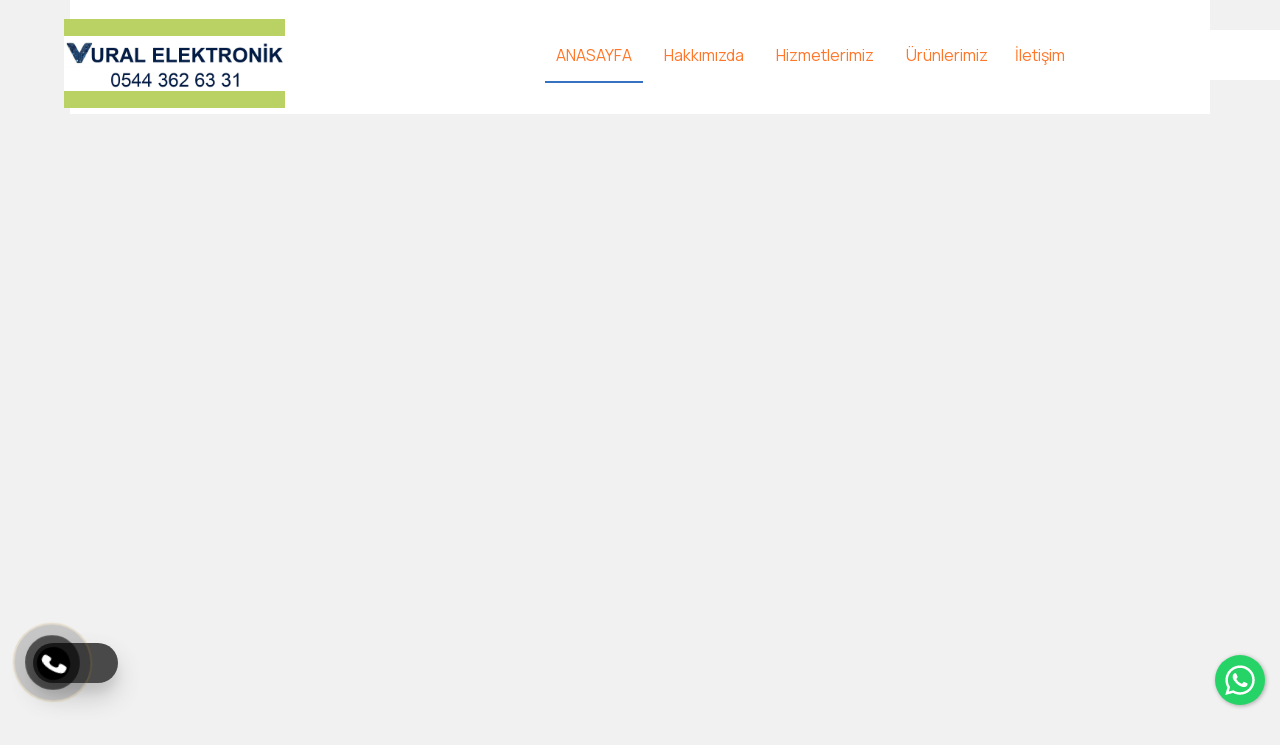

--- FILE ---
content_type: text/html; charset=UTF-8
request_url: https://www.samsunvuralelektronikinsaat.com/anasayfa/404
body_size: 12982
content:
<!DOCTYPE html><html lang="tr" id="idsite" ><head><meta charset="UTF-8" ><meta name="viewport" content="width=device-width, initial-scale=1"><title>ANASAYFA  - Vural Elektronik | Samsun Elektronik Tamir , Uydu Kurulum &amp; Montaj</title><meta name="description" content="samsun elektrik ve elektronik tamir tv uydun anten montaj ve merkezi sistem kurulum hizmetleriSAMSUN.ATAKUM.ATAKENT.VURAL.ELEKTRONİK.BAKIM.MONTAJ.TAMİR.MERKEZİ.YENİMAHALLE.&Ccedil;ANAK.ANTEN.UYDU.KAMERA.TV.LCD.LED.VESTEL.AR&Ccedil;ELİK.SUNNY.SONY.SAMSUNG.BEKO.PC.LAPTOP.PHILIPS.AXEN.TAMİR.MONTAJ.BAKIM.ONARIM.TV TAMİR.UA-121770885-1"><meta name="keywords" content="samsun elektrik, samsun elektronik, atakum elektrik , samsun elektrik, merkezi sistem kurulum, samsunda merkezi sistem kuranlar,uydu anten kurulum, uydu anten montaj, elektronik tamir, elektrik tamir, elektrikci samsun, elektronik&ccedil;i samsun , samsun elektronik tamirci, samsun.elektrik tamirci,klima bakım.onarım.tv.lcd.led.tamir.bakım.atakum.anten.&ccedil;anak.uydu.faturasız.digit&uuml;rk.digit&uuml;rk.bilgisayar.asus.led.deell.vestel.ar&ccedil;elik.atakaum.atakum.samsun.samsun.atakum.elektronik.tv bakım.onarım.montaj.telefon.ttnet.t&uuml;rktelekom.samsun.atakum.bilgisayar.montaj.bakım.servis.servis.samsun.atakum elektronik.uydu.&ccedil;anak.digit&uuml;rk.servis bakım.klima.asus.elektronikci.&ccedil;anakcı.uyducu.atakent.atakent.elektrik.adsl.vdsl.servis bakım.onarım.merkezi.sistem.adapt&ouml;r.kornij.tamir.pc.kamera.pc.kamera.tv.anten.anten.kablo.servis.bakım.onarım.atakent.atakum.samsun.elektronikci.elektrikci.servis.&ccedil;anak.bakım.kamera.servis.atakent elektronikci.atakent.&ccedil;anakcı.atakent.uyducu.atakent.servis atakum servis.atakum servis.samsun servis.format.tamir.bakkım.onarım.montaj.askı aparatı.projekt&ouml;r.plazma.tv.lcd.led.anten.&ccedil;anakcı.atakent &ccedil;anakcı.atakent uyducu.atakum uyducu.samsun elektrik, samsun elektronik, atakum elektrik , samsun elektrik, merkezi sistem kurulum, samsunda merkezi sistem kuranlar,uydu anten kurulum, uydu anten montaj, elektronik tamir, elektrik tamir, elektrikci samsun, elektronik&ccedil;i samsun , samsun elektronik tamirci, samsun.elektrik tamirci,klima bakım.onarım.tv.lcd.led.tamir.bakım.atakum.anten.&ccedil;anak.uydu.faturasız.digit&uuml;rk.digit&uuml;rk.bilgisayar.asus.led.deell.vestel.ar&ccedil;elik.atakaum.atakum.samsun.samsun.atakum.elektronik.tv bakım.onarım.montaj.telefon.ttnet.t&uuml;rktelekom.samsun.atakum.bilgisayar.montaj.bakım.servis.servis.samsun.atakum elektronik.uydu.&ccedil;anak.digit&uuml;rk.servis bakım.klima.asus.elektronikci.&ccedil;anakcı.uyducu.atakent.atakent.elektrik.adsl.vdsl.servis bakım.onarım.merkezi.sistem.adapt&ouml;r.kornij.tamir.pc.kamera.pc.kamera.tv.anten.anten.kablo.servis.bakım.onarım.atakent.atakum.samsun.elektronikci.elektrikci.servis.&ccedil;anak.bakım.kamera.servis.atakent elektronikci.atakent.&ccedil;anakcı.atakent.uyducu.atakent.servis atakum servis.atakum servis.samsun servis.format.tamir.bakkım.onarım.montaj.askı aparatı.projekt&ouml;r.plazma.tv.lcd.led.anten.&ccedil;anakcı.atakent &ccedil;anakcı.atakent uyducu.atakum uyducu.samsun elektrik, samsun elektronik, atakum elektrik , samsun elektrik, merkezi sistem kurulum, samsunda merkezi sistem kuranlar,uydu anten kurulum, uydu anten montaj, elektronik tamir, elektrik tamir, elektrikci samsun, elektronik&ccedil;i samsun , samsun elektronik tamirci, samsun.elektrik tamirci,klima bakım.onarım.tv.lcd.led.tamir.bakım.atakum.anten.&ccedil;anak.uydu.faturasız.digit&uuml;rk.digit&uuml;rk.bilgisayar.asus.led.deell.vestel.ar&ccedil;elik.atakaum.atakum.samsun.samsun.atakum.elektronik.tv bakım.onarım.montaj.telefon.ttnet.t&uuml;rktelekom.samsun.atakum.bilgisayar.montaj.bakım.servis.servis.samsun.atakum elektronik.uydu.&ccedil;anak.digit&uuml;rk.servis bakım.klima.asus.elektronikci.&ccedil;anakcı.uyducu.atakent.atakent.elektrik.adsl.vdsl.servis bakım.onarım.merkezi.sistem.adapt&ouml;r.kornij.tamir.pc.kamera.pc.kamera.tv.anten.anten.kablo.servis.bakım.onarım.atakent.atakum.samsun.elektronikci.elektrikci.servis.&ccedil;anak.bakım.kamera.servis.atakent elektronikci.atakent.&ccedil;anakcı.atakent.uyducu.atakent.servis atakum servis.atakum servis.samsun servis.format.tamir.bakkım.onarım.montaj.askı aparatı.projekt&ouml;r.plazma.tv.lcd.led.anten.&ccedil;anakcı.atakent &ccedil;anakcı.atakent uyducu.atakum uyducu.samsun elektrik, samsun elektronik, atakum elektrik , samsun elektrik, merkezi sistem kurulum, samsunda merkezi sistem kuranlar,uydu anten kurulum, uydu anten montaj, elektronik tamir, elektrik tamir, elektrikci samsun, elektronik&ccedil;i samsun , samsun elektronik tamirci, samsun.elektrik tamirci,klima bakım.onarım.tv.lcd.led.tamir.bakım.atakum.anten.&ccedil;anak.uydu.faturasız.digit&uuml;rk.digit&uuml;rk.bilgisayar.asus.led.deell.vestel.ar&ccedil;elik.atakaum.atakum.samsun.samsun.atakum.elektronik.tv bakım.onarım.montaj.telefon.ttnet.t&uuml;rktelekom.samsun.atakum.bilgisayar.montaj.bakım.servis.servis.samsun.atakum elektronik.uydu.&ccedil;anak.digit&uuml;rk.servis bakım.klima.asus.elektronikci.&ccedil;anakcı.uyducu.atakent.atakent.elektrik.adsl.vdsl.servis bakım.onarım.merkezi.sistem.adapt&ouml;r.kornij.tamir.pc.kamera.pc.kamera.tv.anten.anten.kablo.servis.bakım.onarım.atakent.atakum.samsun.elektronikci.elektrikci.servis.&ccedil;anak.bakım.kamera.servis.atakent elektronikci.atakent.&ccedil;anakcı.atakent.uyducu.atakent.servis atakum servis.atakum servis.samsun servis.format.tamir.bakkım.onarım.montaj.askı aparatı.projekt&ouml;r.plazma.tv.lcd.led.anten.&ccedil;anakcı.atakent &ccedil;anakcı.atakent uyducu.atakum uyducu.samsun elektrik, samsun elektronik, atakum elektrik , samsun elektrik, merkezi sistem kurulum, samsunda merkezi sistem kuranlar,uydu anten kurulum, uydu anten montaj, elektronik tamir, elektrik tamir, elektrikci samsun, elektronik&ccedil;i samsun , samsun elektronik tamirci, samsun.elektrik tamirci,klima bakım.onarım.tv.lcd.led.tamir.bakım.atakum.anten.&ccedil;anak.uydu.faturasız.digit&uuml;rk.digit&uuml;rk.bilgisayar.asus.led.deell.vestel.ar&ccedil;elik.atakaum.atakum.samsun.samsun.atakum.elektronik.tv bakım.onarım.montaj.telefon.ttnet.t&uuml;rktelekom.samsun.atakum.bilgisayar.montaj.bakım.servis.servis.samsun.atakum elektronik.uydu.&ccedil;anak.digit&uuml;rk.servis bakım.klima.asus.elektronikci.&ccedil;anakcı.uyducu.atakent.atakent.elektrik.adsl.vdsl.servis bakım.onarım.merkezi.sistem.adapt&ouml;r.kornij.tamir.pc.kamera.pc.kamera.tv.anten.anten.kablo.servis.bakım.onarım.atakent.atakum.samsun.elektronikci.elektrikci.servis.&ccedil;anak.bakım.kamera.servis.atakent elektronikci.atakent.&ccedil;anakcı.atakent.uyducu.atakent.servis atakum servis.atakum servis.samsun servis.format.tamir.bakkım.onarım.montaj.askı aparatı.projekt&ouml;r.plazma.tv.lcd.led.anten.&ccedil;anakcı.atakent &ccedil;anakcı.atakent uyducu.atakum uyducu.samsun elektrik, samsun elektronik, atakum elektrik , samsun elektrik, merkezi sistem kurulum, samsunda merkezi sistem kuranlar,uydu anten kurulum, uydu anten montaj, elektronik tamir, elektrik tamir, elektrikci samsun, elektronik&ccedil;i samsun , samsun elektronik tamirci, samsun.elektrik tamirci,klima bakım.onarım.tv.lcd.led.tamir.bakım.atakum.anten.&ccedil;anak.uydu.faturasız.digit&uuml;rk.digit&uuml;rk.bilgisayar.asus.led.deell.vestel.ar&ccedil;elik.atakaum.atakum.samsun.samsun.atakum.elektronik.tv bakım.onarım.montaj.telefon.ttnet.t&uuml;rktelekom.samsun.atakum.bilgisayar.montaj.bakım.servis.servis.samsun.atakum elektronik.uydu.&ccedil;anak.digit&uuml;rk.servis bakım.klima.asus.elektronikci.&ccedil;anakcı.uyducu.atakent.atakent.elektrik.adsl.vdsl.servis bakım.onarım.merkezi.sistem.adapt&ouml;r.kornij.tamir.pc.kamera.pc.kamera.tv.anten.anten.kablo.servis.bakım.onarım.atakent.atakum.samsun.elektronikci.elektrikci.servis.&ccedil;anak.bakım.kamera.servis.atakent elektronikci.atakent.&ccedil;anakcı.atakent.uyducu.atakent.servis atakum servis.atakum servis.samsun servis.format.tamir.bakkım.onarım.montaj.askı aparatı.projekt&ouml;r.plazma.tv.lcd.led.anten.&ccedil;anakcı.atakent &ccedil;anakcı.atakent uyducu.atakum uyducu.santral.santral.lgservis.ar&ccedil;elik servis.vestel servis.&ouml;zel servis
samsunda elektronik samsunda beyaz eşya samsunda klima samsunda &ccedil;anak uydu sistemleri samsunda kamera samsunda elektrik elektronik samsunda kart tamiri samsunda teknik servis samsunda led tv samsunda lcd tv samsunda plazma samsunda 4k samsunda amoled samsunda bilgisayar bakım onarım samsunda bilgisayar bakım onarım tamir samsunda bilgisayar tamir samsunda uydu satış samsunda led ışık samsunda led ışık ve g&ouml;r&uuml;nt&uuml; sistemleri samsunda led aydınlatma sistemleri samsunda elektrik tesisat samsunda vural elektronik samsunda elektrik&ccedil;i samsunda elektrikci atakumda elektronik atakumda beyaz eşya atakumda klima atakumda &ccedil;anak uydu sistemleri atakumda kamera atakumda elektrik elektronik atakumda kart tamiri atak&ouml;yde teknik servis atak&ouml;yde led tv atak&ouml;yde lcd tv atak&ouml;yde plazma atak&ouml;yde 4k atak&ouml;yde amoled atak&ouml;yde bilgisayar bakım onarım atak&ouml;yde bilgisayar bakım onarım tamir atak&ouml;yde bilgisayar tamir atakentte uydu satış atakentte led ışık atakentte led ışık ve g&ouml;r&uuml;nt&uuml; sistemleri atakentte led aydınlatma sistemleri atakentte elektrik tesisat atakentte vural elektronik atakentte elektrik&ccedil;i atakentte elektrikci vural elektronik canikte elektrik canikte elektronik atakentte elektrik atakentte elekrik&ccedil;i atakentte elektronik ilkadımda elektrik ilkadımda elektronik ilkadımda elektrik&ccedil;i &ccedil;arşambada elektrik&ccedil;i canikte beyaz eşya canikte klima canikte &ccedil;anak uydu sistemleri canikte kamera canikte elektrik elektronik canikte kart tamiri canikte teknik servis canikte led tv canikte lcd tv canikte plazma canikte amoled canikte bilgisayar bakım onarım canikte bilgisayar bakım onarım tamirSAMSUN.ATAKUM.ATAKENT.VURAL.ELEKTRONİK.BAKIM.MONTAJ.TAMİR.MERKEZİ.YENİMAHALLE.&Ccedil;ANAK.ANTEN.UYDU.KAMERA.TV.LCD.LED.VESTEL.AR&Ccedil;ELİK.SUNNY.SONY.SAMSUNG.BEKO.PC.LAPTOP.PHILIPS.AXEN.TAMİR.MONTAJ.BAKIM.ONARIM.TV TAMİR. Turksat başvuru, Turksat kablo net başvuru, Turksat Uydu net başvuru UA-121770885-1" ><meta name="author" content="www.samsunvuralelektronikinsaat.com"><link rel="canonical" href="https://www.samsunvuralelektronikinsaat.com/anasayfa/404/"><meta property="og:url" content="https://www.samsunvuralelektronikinsaat.com/anasayfa/404/"><meta property="og:type" content="website"><meta property="og:title" content="ANASAYFA  - Vural Elektronik | Samsun Elektronik Tamir , Uydu Kurulum &amp; Montaj"><meta property="og:description" content="samsun elektrik ve elektronik tamir tv uydun anten montaj ve merkezi sistem kurulum hizmetleriSAMSUN.ATAKUM.ATAKENT.VURAL.ELEKTRONİK.BAKIM.MONTAJ.TAMİR.MERKEZİ.YENİMAHALLE.&Ccedil;ANAK.ANTEN.UYDU.KAMERA.TV.LCD.LED.VESTEL.AR&Ccedil;ELİK.SUNNY.SONY.SAMSUNG.BEKO.PC.LAPTOP.PHILIPS.AXEN.TAMİR.MONTAJ.BAKIM.ONARIM.TV TAMİR.UA-121770885-1"><meta property="twitter:domain" content="www.samsunvuralelektronikinsaat.com"><meta property="twitter:url" content="https://www.samsunvuralelektronikinsaat.com/anasayfa/404/"><meta name="twitter:card" content="summary_large_image"><meta name="twitter:title" content="ANASAYFA  - Vural Elektronik | Samsun Elektronik Tamir , Uydu Kurulum &amp; Montaj"><meta name="twitter:description" content="samsun elektrik ve elektronik tamir tv uydun anten montaj ve merkezi sistem kurulum hizmetleriSAMSUN.ATAKUM.ATAKENT.VURAL.ELEKTRONİK.BAKIM.MONTAJ.TAMİR.MERKEZİ.YENİMAHALLE.&Ccedil;ANAK.ANTEN.UYDU.KAMERA.TV.LCD.LED.VESTEL.AR&Ccedil;ELİK.SUNNY.SONY.SAMSUNG.BEKO.PC.LAPTOP.PHILIPS.AXEN.TAMİR.MONTAJ.BAKIM.ONARIM.TV TAMİR.UA-121770885-1"><meta name="robots" content="index, follow"><meta name="googlebot" content="index, follow"><meta name="distribution" content="global"><meta name="rating" content="general"><link rel='apple-touch-icon' sizes='180x180' href='https://www.samsunvuralelektronikinsaat.com/site/sized/73814/2017/10/d98b57aae1c470534bede511671df734-180x180.webp'><link rel='icon' type='image/png' sizes='32x32' href='https://www.samsunvuralelektronikinsaat.com/site/sized/73814/2017/10/d98b57aae1c470534bede511671df734-32x32.webp'><link rel='icon' type='image/png' sizes='16x16' href='https://www.samsunvuralelektronikinsaat.com/site/sized/73814/2017/10/d98b57aae1c470534bede511671df734-16x16.jpg'><style>#grd-0 [data-col="9"] { left:1320px; }#grd-0 [data-col="8"] { left:1155px; }#grd-0 [data-col="7"] { left:990px; }#grd-0 [data-col="6"] { left:825px; }#grd-0 [data-col="5"] { left:660px; }#grd-0 [data-col="4"] { left:495px; }#grd-0 [data-col="3"] { left:330px; }#grd-0 [data-col="2"] { left:165px; }#grd-0 [data-col="1"] { left:0px; }#grd-0 [data-row="255"] { top:11430px; }#grd-0 [data-row="254"] { top:11385px; }#grd-0 [data-row="253"] { top:11340px; }#grd-0 [data-row="252"] { top:11295px; }#grd-0 [data-row="251"] { top:11250px; }#grd-0 [data-row="250"] { top:11205px; }#grd-0 [data-row="249"] { top:11160px; }#grd-0 [data-row="248"] { top:11115px; }#grd-0 [data-row="247"] { top:11070px; }#grd-0 [data-row="246"] { top:11025px; }#grd-0 [data-row="245"] { top:10980px; }#grd-0 [data-row="244"] { top:10935px; }#grd-0 [data-row="243"] { top:10890px; }#grd-0 [data-row="242"] { top:10845px; }#grd-0 [data-row="241"] { top:10800px; }#grd-0 [data-row="240"] { top:10755px; }#grd-0 [data-row="239"] { top:10710px; }#grd-0 [data-row="238"] { top:10665px; }#grd-0 [data-row="237"] { top:10620px; }#grd-0 [data-row="236"] { top:10575px; }#grd-0 [data-row="235"] { top:10530px; }#grd-0 [data-row="234"] { top:10485px; }#grd-0 [data-row="233"] { top:10440px; }#grd-0 [data-row="232"] { top:10395px; }#grd-0 [data-row="231"] { top:10350px; }#grd-0 [data-row="230"] { top:10305px; }#grd-0 [data-row="229"] { top:10260px; }#grd-0 [data-row="228"] { top:10215px; }#grd-0 [data-row="227"] { top:10170px; }#grd-0 [data-row="226"] { top:10125px; }#grd-0 [data-row="225"] { top:10080px; }#grd-0 [data-row="224"] { top:10035px; }#grd-0 [data-row="223"] { top:9990px; }#grd-0 [data-row="222"] { top:9945px; }#grd-0 [data-row="221"] { top:9900px; }#grd-0 [data-row="220"] { top:9855px; }#grd-0 [data-row="219"] { top:9810px; }#grd-0 [data-row="218"] { top:9765px; }#grd-0 [data-row="217"] { top:9720px; }#grd-0 [data-row="216"] { top:9675px; }#grd-0 [data-row="215"] { top:9630px; }#grd-0 [data-row="214"] { top:9585px; }#grd-0 [data-row="213"] { top:9540px; }#grd-0 [data-row="212"] { top:9495px; }#grd-0 [data-row="211"] { top:9450px; }#grd-0 [data-row="210"] { top:9405px; }#grd-0 [data-row="209"] { top:9360px; }#grd-0 [data-row="208"] { top:9315px; }#grd-0 [data-row="207"] { top:9270px; }#grd-0 [data-row="206"] { top:9225px; }#grd-0 [data-row="205"] { top:9180px; }#grd-0 [data-row="204"] { top:9135px; }#grd-0 [data-row="203"] { top:9090px; }#grd-0 [data-row="202"] { top:9045px; }#grd-0 [data-row="201"] { top:9000px; }#grd-0 [data-row="200"] { top:8955px; }#grd-0 [data-row="199"] { top:8910px; }#grd-0 [data-row="198"] { top:8865px; }#grd-0 [data-row="197"] { top:8820px; }#grd-0 [data-row="196"] { top:8775px; }#grd-0 [data-row="195"] { top:8730px; }#grd-0 [data-row="194"] { top:8685px; }#grd-0 [data-row="193"] { top:8640px; }#grd-0 [data-row="192"] { top:8595px; }#grd-0 [data-row="191"] { top:8550px; }#grd-0 [data-row="190"] { top:8505px; }#grd-0 [data-row="189"] { top:8460px; }#grd-0 [data-row="188"] { top:8415px; }#grd-0 [data-row="187"] { top:8370px; }#grd-0 [data-row="186"] { top:8325px; }#grd-0 [data-row="185"] { top:8280px; }#grd-0 [data-row="184"] { top:8235px; }#grd-0 [data-row="183"] { top:8190px; }#grd-0 [data-row="182"] { top:8145px; }#grd-0 [data-row="181"] { top:8100px; }#grd-0 [data-row="180"] { top:8055px; }#grd-0 [data-row="179"] { top:8010px; }#grd-0 [data-row="178"] { top:7965px; }#grd-0 [data-row="177"] { top:7920px; }#grd-0 [data-row="176"] { top:7875px; }#grd-0 [data-row="175"] { top:7830px; }#grd-0 [data-row="174"] { top:7785px; }#grd-0 [data-row="173"] { top:7740px; }#grd-0 [data-row="172"] { top:7695px; }#grd-0 [data-row="171"] { top:7650px; }#grd-0 [data-row="170"] { top:7605px; }#grd-0 [data-row="169"] { top:7560px; }#grd-0 [data-row="168"] { top:7515px; }#grd-0 [data-row="167"] { top:7470px; }#grd-0 [data-row="166"] { top:7425px; }#grd-0 [data-row="165"] { top:7380px; }#grd-0 [data-row="164"] { top:7335px; }#grd-0 [data-row="163"] { top:7290px; }#grd-0 [data-row="162"] { top:7245px; }#grd-0 [data-row="161"] { top:7200px; }#grd-0 [data-row="160"] { top:7155px; }#grd-0 [data-row="159"] { top:7110px; }#grd-0 [data-row="158"] { top:7065px; }#grd-0 [data-row="157"] { top:7020px; }#grd-0 [data-row="156"] { top:6975px; }#grd-0 [data-row="155"] { top:6930px; }#grd-0 [data-row="154"] { top:6885px; }#grd-0 [data-row="153"] { top:6840px; }#grd-0 [data-row="152"] { top:6795px; }#grd-0 [data-row="151"] { top:6750px; }#grd-0 [data-row="150"] { top:6705px; }#grd-0 [data-row="149"] { top:6660px; }#grd-0 [data-row="148"] { top:6615px; }#grd-0 [data-row="147"] { top:6570px; }#grd-0 [data-row="146"] { top:6525px; }#grd-0 [data-row="145"] { top:6480px; }#grd-0 [data-row="144"] { top:6435px; }#grd-0 [data-row="143"] { top:6390px; }#grd-0 [data-row="142"] { top:6345px; }#grd-0 [data-row="141"] { top:6300px; }#grd-0 [data-row="140"] { top:6255px; }#grd-0 [data-row="139"] { top:6210px; }#grd-0 [data-row="138"] { top:6165px; }#grd-0 [data-row="137"] { top:6120px; }#grd-0 [data-row="136"] { top:6075px; }#grd-0 [data-row="135"] { top:6030px; }#grd-0 [data-row="134"] { top:5985px; }#grd-0 [data-row="133"] { top:5940px; }#grd-0 [data-row="132"] { top:5895px; }#grd-0 [data-row="131"] { top:5850px; }#grd-0 [data-row="130"] { top:5805px; }#grd-0 [data-row="129"] { top:5760px; }#grd-0 [data-row="128"] { top:5715px; }#grd-0 [data-row="127"] { top:5670px; }#grd-0 [data-row="126"] { top:5625px; }#grd-0 [data-row="125"] { top:5580px; }#grd-0 [data-row="124"] { top:5535px; }#grd-0 [data-row="123"] { top:5490px; }#grd-0 [data-row="122"] { top:5445px; }#grd-0 [data-row="121"] { top:5400px; }#grd-0 [data-row="120"] { top:5355px; }#grd-0 [data-row="119"] { top:5310px; }#grd-0 [data-row="118"] { top:5265px; }#grd-0 [data-row="117"] { top:5220px; }#grd-0 [data-row="116"] { top:5175px; }#grd-0 [data-row="115"] { top:5130px; }#grd-0 [data-row="114"] { top:5085px; }#grd-0 [data-row="113"] { top:5040px; }#grd-0 [data-row="112"] { top:4995px; }#grd-0 [data-row="111"] { top:4950px; }#grd-0 [data-row="110"] { top:4905px; }#grd-0 [data-row="109"] { top:4860px; }#grd-0 [data-row="108"] { top:4815px; }#grd-0 [data-row="107"] { top:4770px; }#grd-0 [data-row="106"] { top:4725px; }#grd-0 [data-row="105"] { top:4680px; }#grd-0 [data-row="104"] { top:4635px; }#grd-0 [data-row="103"] { top:4590px; }#grd-0 [data-row="102"] { top:4545px; }#grd-0 [data-row="101"] { top:4500px; }#grd-0 [data-row="100"] { top:4455px; }#grd-0 [data-row="99"] { top:4410px; }#grd-0 [data-row="98"] { top:4365px; }#grd-0 [data-row="97"] { top:4320px; }#grd-0 [data-row="96"] { top:4275px; }#grd-0 [data-row="95"] { top:4230px; }#grd-0 [data-row="94"] { top:4185px; }#grd-0 [data-row="93"] { top:4140px; }#grd-0 [data-row="92"] { top:4095px; }#grd-0 [data-row="91"] { top:4050px; }#grd-0 [data-row="90"] { top:4005px; }#grd-0 [data-row="89"] { top:3960px; }#grd-0 [data-row="88"] { top:3915px; }#grd-0 [data-row="87"] { top:3870px; }#grd-0 [data-row="86"] { top:3825px; }#grd-0 [data-row="85"] { top:3780px; }#grd-0 [data-row="84"] { top:3735px; }#grd-0 [data-row="83"] { top:3690px; }#grd-0 [data-row="82"] { top:3645px; }#grd-0 [data-row="81"] { top:3600px; }#grd-0 [data-row="80"] { top:3555px; }#grd-0 [data-row="79"] { top:3510px; }#grd-0 [data-row="78"] { top:3465px; }#grd-0 [data-row="77"] { top:3420px; }#grd-0 [data-row="76"] { top:3375px; }#grd-0 [data-row="75"] { top:3330px; }#grd-0 [data-row="74"] { top:3285px; }#grd-0 [data-row="73"] { top:3240px; }#grd-0 [data-row="72"] { top:3195px; }#grd-0 [data-row="71"] { top:3150px; }#grd-0 [data-row="70"] { top:3105px; }#grd-0 [data-row="69"] { top:3060px; }#grd-0 [data-row="68"] { top:3015px; }#grd-0 [data-row="67"] { top:2970px; }#grd-0 [data-row="66"] { top:2925px; }#grd-0 [data-row="65"] { top:2880px; }#grd-0 [data-row="64"] { top:2835px; }#grd-0 [data-row="63"] { top:2790px; }#grd-0 [data-row="62"] { top:2745px; }#grd-0 [data-row="61"] { top:2700px; }#grd-0 [data-row="60"] { top:2655px; }#grd-0 [data-row="59"] { top:2610px; }#grd-0 [data-row="58"] { top:2565px; }#grd-0 [data-row="57"] { top:2520px; }#grd-0 [data-row="56"] { top:2475px; }#grd-0 [data-row="55"] { top:2430px; }#grd-0 [data-row="54"] { top:2385px; }#grd-0 [data-row="53"] { top:2340px; }#grd-0 [data-row="52"] { top:2295px; }#grd-0 [data-row="51"] { top:2250px; }#grd-0 [data-row="50"] { top:2205px; }#grd-0 [data-row="49"] { top:2160px; }#grd-0 [data-row="48"] { top:2115px; }#grd-0 [data-row="47"] { top:2070px; }#grd-0 [data-row="46"] { top:2025px; }#grd-0 [data-row="45"] { top:1980px; }#grd-0 [data-row="44"] { top:1935px; }#grd-0 [data-row="43"] { top:1890px; }#grd-0 [data-row="42"] { top:1845px; }#grd-0 [data-row="41"] { top:1800px; }#grd-0 [data-row="40"] { top:1755px; }#grd-0 [data-row="39"] { top:1710px; }#grd-0 [data-row="38"] { top:1665px; }#grd-0 [data-row="37"] { top:1620px; }#grd-0 [data-row="36"] { top:1575px; }#grd-0 [data-row="35"] { top:1530px; }#grd-0 [data-row="34"] { top:1485px; }#grd-0 [data-row="33"] { top:1440px; }#grd-0 [data-row="32"] { top:1395px; }#grd-0 [data-row="31"] { top:1350px; }#grd-0 [data-row="30"] { top:1305px; }#grd-0 [data-row="29"] { top:1260px; }#grd-0 [data-row="28"] { top:1215px; }#grd-0 [data-row="27"] { top:1170px; }#grd-0 [data-row="26"] { top:1125px; }#grd-0 [data-row="25"] { top:1080px; }#grd-0 [data-row="24"] { top:1035px; }#grd-0 [data-row="23"] { top:990px; }#grd-0 [data-row="22"] { top:945px; }#grd-0 [data-row="21"] { top:900px; }#grd-0 [data-row="20"] { top:855px; }#grd-0 [data-row="19"] { top:810px; }#grd-0 [data-row="18"] { top:765px; }#grd-0 [data-row="17"] { top:720px; }#grd-0 [data-row="16"] { top:675px; }#grd-0 [data-row="15"] { top:630px; }#grd-0 [data-row="14"] { top:585px; }#grd-0 [data-row="13"] { top:540px; }#grd-0 [data-row="12"] { top:495px; }#grd-0 [data-row="11"] { top:450px; }#grd-0 [data-row="10"] { top:405px; }#grd-0 [data-row="9"] { top:360px; }#grd-0 [data-row="8"] { top:315px; }#grd-0 [data-row="7"] { top:270px; }#grd-0 [data-row="6"] { top:225px; }#grd-0 [data-row="5"] { top:180px; }#grd-0 [data-row="4"] { top:135px; }#grd-0 [data-row="3"] { top:90px; }#grd-0 [data-row="2"] { top:45px; }#grd-0 [data-row="1"] { top:0px; }#grd-0 [data-sizey="1"] { height:45px; }#grd-0 [data-sizey="2"] { height:90px; }#grd-0 [data-sizey="3"] { height:135px; }#grd-0 [data-sizey="4"] { height:180px; }#grd-0 [data-sizey="5"] { height:225px; }#grd-0 [data-sizey="6"] { height:270px; }#grd-0 [data-sizey="7"] { height:315px; }#grd-0 [data-sizey="8"] { height:360px; }#grd-0 [data-sizey="9"] { height:405px; }#grd-0 [data-sizey="10"] { height:450px; }#grd-0 [data-sizey="11"] { height:495px; }#grd-0 [data-sizey="12"] { height:540px; }#grd-0 [data-sizey="13"] { height:585px; }#grd-0 [data-sizey="14"] { height:630px; }#grd-0 [data-sizey="15"] { height:675px; }#grd-0 [data-sizey="16"] { height:720px; }#grd-0 [data-sizey="17"] { height:765px; }#grd-0 [data-sizey="18"] { height:810px; }#grd-0 [data-sizey="19"] { height:855px; }#grd-0 [data-sizey="20"] { height:900px; }#grd-0 [data-sizey="21"] { height:945px; }#grd-0 [data-sizey="22"] { height:990px; }#grd-0 [data-sizey="23"] { height:1035px; }#grd-0 [data-sizey="24"] { height:1080px; }#grd-0 [data-sizey="25"] { height:1125px; }#grd-0 [data-sizey="26"] { height:1170px; }#grd-0 [data-sizey="27"] { height:1215px; }#grd-0 [data-sizey="28"] { height:1260px; }#grd-0 [data-sizey="29"] { height:1305px; }#grd-0 [data-sizey="30"] { height:1350px; }#grd-0 [data-sizey="31"] { height:1395px; }#grd-0 [data-sizey="32"] { height:1440px; }#grd-0 [data-sizey="33"] { height:1485px; }#grd-0 [data-sizey="34"] { height:1530px; }#grd-0 [data-sizey="35"] { height:1575px; }#grd-0 [data-sizey="36"] { height:1620px; }#grd-0 [data-sizey="37"] { height:1665px; }#grd-0 [data-sizey="38"] { height:1710px; }#grd-0 [data-sizey="39"] { height:1755px; }#grd-0 [data-sizey="40"] { height:1800px; }#grd-0 [data-sizey="41"] { height:1845px; }#grd-0 [data-sizey="42"] { height:1890px; }#grd-0 [data-sizey="43"] { height:1935px; }#grd-0 [data-sizey="44"] { height:1980px; }#grd-0 [data-sizey="45"] { height:2025px; }#grd-0 [data-sizey="46"] { height:2070px; }#grd-0 [data-sizey="47"] { height:2115px; }#grd-0 [data-sizey="48"] { height:2160px; }#grd-0 [data-sizey="49"] { height:2205px; }#grd-0 [data-sizey="50"] { height:2250px; }#grd-0 [data-sizey="51"] { height:2295px; }#grd-0 [data-sizey="52"] { height:2340px; }#grd-0 [data-sizey="53"] { height:2385px; }#grd-0 [data-sizey="54"] { height:2430px; }#grd-0 [data-sizey="55"] { height:2475px; }#grd-0 [data-sizey="56"] { height:2520px; }#grd-0 [data-sizey="57"] { height:2565px; }#grd-0 [data-sizey="58"] { height:2610px; }#grd-0 [data-sizey="59"] { height:2655px; }#grd-0 [data-sizey="60"] { height:2700px; }#grd-0 [data-sizey="61"] { height:2745px; }#grd-0 [data-sizey="62"] { height:2790px; }#grd-0 [data-sizey="63"] { height:2835px; }#grd-0 [data-sizey="64"] { height:2880px; }#grd-0 [data-sizey="65"] { height:2925px; }#grd-0 [data-sizey="66"] { height:2970px; }#grd-0 [data-sizey="67"] { height:3015px; }#grd-0 [data-sizey="68"] { height:3060px; }#grd-0 [data-sizey="69"] { height:3105px; }#grd-0 [data-sizey="70"] { height:3150px; }#grd-0 [data-sizey="71"] { height:3195px; }#grd-0 [data-sizey="72"] { height:3240px; }#grd-0 [data-sizey="73"] { height:3285px; }#grd-0 [data-sizey="74"] { height:3330px; }#grd-0 [data-sizey="75"] { height:3375px; }#grd-0 [data-sizey="76"] { height:3420px; }#grd-0 [data-sizey="77"] { height:3465px; }#grd-0 [data-sizey="78"] { height:3510px; }#grd-0 [data-sizey="79"] { height:3555px; }#grd-0 [data-sizey="80"] { height:3600px; }#grd-0 [data-sizey="81"] { height:3645px; }#grd-0 [data-sizey="82"] { height:3690px; }#grd-0 [data-sizey="83"] { height:3735px; }#grd-0 [data-sizey="84"] { height:3780px; }#grd-0 [data-sizey="85"] { height:3825px; }#grd-0 [data-sizey="86"] { height:3870px; }#grd-0 [data-sizey="87"] { height:3915px; }#grd-0 [data-sizey="88"] { height:3960px; }#grd-0 [data-sizey="89"] { height:4005px; }#grd-0 [data-sizey="90"] { height:4050px; }#grd-0 [data-sizey="91"] { height:4095px; }#grd-0 [data-sizey="92"] { height:4140px; }#grd-0 [data-sizey="93"] { height:4185px; }#grd-0 [data-sizey="94"] { height:4230px; }#grd-0 [data-sizey="95"] { height:4275px; }#grd-0 [data-sizey="96"] { height:4320px; }#grd-0 [data-sizey="97"] { height:4365px; }#grd-0 [data-sizey="98"] { height:4410px; }#grd-0 [data-sizey="99"] { height:4455px; }#grd-0 [data-sizey="100"] { height:4500px; }#grd-0 [data-sizey="101"] { height:4545px; }#grd-0 [data-sizey="102"] { height:4590px; }#grd-0 [data-sizey="103"] { height:4635px; }#grd-0 [data-sizey="104"] { height:4680px; }#grd-0 [data-sizey="105"] { height:4725px; }#grd-0 [data-sizey="106"] { height:4770px; }#grd-0 [data-sizey="107"] { height:4815px; }#grd-0 [data-sizey="108"] { height:4860px; }#grd-0 [data-sizey="109"] { height:4905px; }#grd-0 [data-sizey="110"] { height:4950px; }#grd-0 [data-sizey="111"] { height:4995px; }#grd-0 [data-sizey="112"] { height:5040px; }#grd-0 [data-sizey="113"] { height:5085px; }#grd-0 [data-sizey="114"] { height:5130px; }#grd-0 [data-sizey="115"] { height:5175px; }#grd-0 [data-sizey="116"] { height:5220px; }#grd-0 [data-sizey="117"] { height:5265px; }#grd-0 [data-sizey="118"] { height:5310px; }#grd-0 [data-sizey="119"] { height:5355px; }#grd-0 [data-sizey="120"] { height:5400px; }#grd-0 [data-sizey="121"] { height:5445px; }#grd-0 [data-sizey="122"] { height:5490px; }#grd-0 [data-sizey="123"] { height:5535px; }#grd-0 [data-sizey="124"] { height:5580px; }#grd-0 [data-sizey="125"] { height:5625px; }#grd-0 [data-sizey="126"] { height:5670px; }#grd-0 [data-sizey="127"] { height:5715px; }#grd-0 [data-sizey="128"] { height:5760px; }#grd-0 [data-sizey="129"] { height:5805px; }#grd-0 [data-sizey="130"] { height:5850px; }#grd-0 [data-sizey="131"] { height:5895px; }#grd-0 [data-sizey="132"] { height:5940px; }#grd-0 [data-sizey="133"] { height:5985px; }#grd-0 [data-sizey="134"] { height:6030px; }#grd-0 [data-sizey="135"] { height:6075px; }#grd-0 [data-sizey="136"] { height:6120px; }#grd-0 [data-sizey="137"] { height:6165px; }#grd-0 [data-sizey="138"] { height:6210px; }#grd-0 [data-sizey="139"] { height:6255px; }#grd-0 [data-sizey="140"] { height:6300px; }#grd-0 [data-sizey="141"] { height:6345px; }#grd-0 [data-sizey="142"] { height:6390px; }#grd-0 [data-sizey="143"] { height:6435px; }#grd-0 [data-sizey="144"] { height:6480px; }#grd-0 [data-sizey="145"] { height:6525px; }#grd-0 [data-sizey="146"] { height:6570px; }#grd-0 [data-sizey="147"] { height:6615px; }#grd-0 [data-sizey="148"] { height:6660px; }#grd-0 [data-sizey="149"] { height:6705px; }#grd-0 [data-sizey="150"] { height:6750px; }#grd-0 [data-sizey="151"] { height:6795px; }#grd-0 [data-sizey="152"] { height:6840px; }#grd-0 [data-sizey="153"] { height:6885px; }#grd-0 [data-sizey="154"] { height:6930px; }#grd-0 [data-sizey="155"] { height:6975px; }#grd-0 [data-sizey="156"] { height:7020px; }#grd-0 [data-sizey="157"] { height:7065px; }#grd-0 [data-sizey="158"] { height:7110px; }#grd-0 [data-sizey="159"] { height:7155px; }#grd-0 [data-sizey="160"] { height:7200px; }#grd-0 [data-sizey="161"] { height:7245px; }#grd-0 [data-sizey="162"] { height:7290px; }#grd-0 [data-sizey="163"] { height:7335px; }#grd-0 [data-sizey="164"] { height:7380px; }#grd-0 [data-sizey="165"] { height:7425px; }#grd-0 [data-sizey="166"] { height:7470px; }#grd-0 [data-sizey="167"] { height:7515px; }#grd-0 [data-sizey="168"] { height:7560px; }#grd-0 [data-sizey="169"] { height:7605px; }#grd-0 [data-sizey="170"] { height:7650px; }#grd-0 [data-sizey="171"] { height:7695px; }#grd-0 [data-sizey="172"] { height:7740px; }#grd-0 [data-sizey="173"] { height:7785px; }#grd-0 [data-sizey="174"] { height:7830px; }#grd-0 [data-sizey="175"] { height:7875px; }#grd-0 [data-sizey="176"] { height:7920px; }#grd-0 [data-sizey="177"] { height:7965px; }#grd-0 [data-sizey="178"] { height:8010px; }#grd-0 [data-sizey="179"] { height:8055px; }#grd-0 [data-sizey="180"] { height:8100px; }#grd-0 [data-sizey="181"] { height:8145px; }#grd-0 [data-sizey="182"] { height:8190px; }#grd-0 [data-sizey="183"] { height:8235px; }#grd-0 [data-sizey="184"] { height:8280px; }#grd-0 [data-sizey="185"] { height:8325px; }#grd-0 [data-sizey="186"] { height:8370px; }#grd-0 [data-sizey="187"] { height:8415px; }#grd-0 [data-sizey="188"] { height:8460px; }#grd-0 [data-sizey="189"] { height:8505px; }#grd-0 [data-sizey="190"] { height:8550px; }#grd-0 [data-sizey="191"] { height:8595px; }#grd-0 [data-sizey="192"] { height:8640px; }#grd-0 [data-sizey="193"] { height:8685px; }#grd-0 [data-sizey="194"] { height:8730px; }#grd-0 [data-sizey="195"] { height:8775px; }#grd-0 [data-sizey="196"] { height:8820px; }#grd-0 [data-sizey="197"] { height:8865px; }#grd-0 [data-sizey="198"] { height:8910px; }#grd-0 [data-sizey="199"] { height:8955px; }#grd-0 [data-sizey="200"] { height:9000px; }#grd-0 [data-sizey="201"] { height:9045px; }#grd-0 [data-sizey="202"] { height:9090px; }#grd-0 [data-sizey="203"] { height:9135px; }#grd-0 [data-sizey="204"] { height:9180px; }#grd-0 [data-sizey="205"] { height:9225px; }#grd-0 [data-sizey="206"] { height:9270px; }#grd-0 [data-sizey="207"] { height:9315px; }#grd-0 [data-sizey="208"] { height:9360px; }#grd-0 [data-sizey="209"] { height:9405px; }#grd-0 [data-sizey="210"] { height:9450px; }#grd-0 [data-sizey="211"] { height:9495px; }#grd-0 [data-sizey="212"] { height:9540px; }#grd-0 [data-sizey="213"] { height:9585px; }#grd-0 [data-sizey="214"] { height:9630px; }#grd-0 [data-sizey="215"] { height:9675px; }#grd-0 [data-sizey="216"] { height:9720px; }#grd-0 [data-sizey="217"] { height:9765px; }#grd-0 [data-sizey="218"] { height:9810px; }#grd-0 [data-sizey="219"] { height:9855px; }#grd-0 [data-sizey="220"] { height:9900px; }#grd-0 [data-sizey="221"] { height:9945px; }#grd-0 [data-sizey="222"] { height:9990px; }#grd-0 [data-sizey="223"] { height:10035px; }#grd-0 [data-sizey="224"] { height:10080px; }#grd-0 [data-sizey="225"] { height:10125px; }#grd-0 [data-sizey="226"] { height:10170px; }#grd-0 [data-sizey="227"] { height:10215px; }#grd-0 [data-sizey="228"] { height:10260px; }#grd-0 [data-sizey="229"] { height:10305px; }#grd-0 [data-sizey="230"] { height:10350px; }#grd-0 [data-sizey="231"] { height:10395px; }#grd-0 [data-sizey="232"] { height:10440px; }#grd-0 [data-sizey="233"] { height:10485px; }#grd-0 [data-sizey="234"] { height:10530px; }#grd-0 [data-sizey="235"] { height:10575px; }#grd-0 [data-sizey="236"] { height:10620px; }#grd-0 [data-sizey="237"] { height:10665px; }#grd-0 [data-sizey="238"] { height:10710px; }#grd-0 [data-sizey="239"] { height:10755px; }#grd-0 [data-sizey="240"] { height:10800px; }#grd-0 [data-sizey="241"] { height:10845px; }#grd-0 [data-sizey="242"] { height:10890px; }#grd-0 [data-sizey="243"] { height:10935px; }#grd-0 [data-sizey="244"] { height:10980px; }#grd-0 [data-sizey="245"] { height:11025px; }#grd-0 [data-sizey="246"] { height:11070px; }#grd-0 [data-sizey="247"] { height:11115px; }#grd-0 [data-sizey="248"] { height:11160px; }#grd-0 [data-sizey="249"] { height:11205px; }#grd-0 [data-sizey="250"] { height:11250px; }#grd-0 [data-sizey="251"] { height:11295px; }#grd-0 [data-sizey="252"] { height:11340px; }#grd-0 [data-sizey="253"] { height:11385px; }#grd-0 [data-sizey="254"] { height:11430px; }#grd-0 [data-sizex="1"] { width:165px; }#grd-0 [data-sizex="2"] { width:330px; }#grd-0 [data-sizex="3"] { width:495px; }#grd-0 [data-sizex="4"] { width:660px; }#grd-0 [data-sizex="5"] { width:825px; }#grd-0 [data-sizex="6"] { width:990px; }#grd-0 [data-sizex="7"] { width:1155px; }#grd-0 [data-sizex="8"] {width: 100%!important;left: 0px!important;}@media (max-width: 767px){#grd-0 [data-col="9"] { left:375px; }#grd-0 [data-col="8"] { left:328.125px; }#grd-0 [data-col="7"] { left:281.25px; }#grd-0 [data-col="6"] { left:234.375px; }#grd-0 [data-col="5"] { left:187.5px; }#grd-0 [data-col="4"] { left:140.625px; }#grd-0 [data-col="3"] { left:93.75px; }#grd-0 [data-col="2"] { left:46.875px; }#grd-0 [data-col="1"] { left:0px; }#grd-0 [data-row="40"] { top:1755px; }#grd-0 [data-row="39"] { top:1710px; }#grd-0 [data-row="38"] { top:1665px; }#grd-0 [data-row="37"] { top:1620px; }#grd-0 [data-row="36"] { top:1575px; }#grd-0 [data-row="35"] { top:1530px; }#grd-0 [data-row="34"] { top:1485px; }#grd-0 [data-row="33"] { top:1440px; }#grd-0 [data-row="32"] { top:1395px; }#grd-0 [data-row="31"] { top:1350px; }#grd-0 [data-row="30"] { top:1305px; }#grd-0 [data-row="29"] { top:1260px; }#grd-0 [data-row="28"] { top:1215px; }#grd-0 [data-row="27"] { top:1170px; }#grd-0 [data-row="26"] { top:1125px; }#grd-0 [data-row="25"] { top:1080px; }#grd-0 [data-row="24"] { top:1035px; }#grd-0 [data-row="23"] { top:990px; }#grd-0 [data-row="22"] { top:945px; }#grd-0 [data-row="21"] { top:900px; }#grd-0 [data-row="20"] { top:855px; }#grd-0 [data-row="19"] { top:810px; }#grd-0 [data-row="18"] { top:765px; }#grd-0 [data-row="17"] { top:720px; }#grd-0 [data-row="16"] { top:675px; }#grd-0 [data-row="15"] { top:630px; }#grd-0 [data-row="14"] { top:585px; }#grd-0 [data-row="13"] { top:540px; }#grd-0 [data-row="12"] { top:495px; }#grd-0 [data-row="11"] { top:450px; }#grd-0 [data-row="10"] { top:405px; }#grd-0 [data-row="9"] { top:360px; }#grd-0 [data-row="8"] { top:315px; }#grd-0 [data-row="7"] { top:270px; }#grd-0 [data-row="6"] { top:225px; }#grd-0 [data-row="5"] { top:180px; }#grd-0 [data-row="4"] { top:135px; }#grd-0 [data-row="3"] { top:90px; }#grd-0 [data-row="2"] { top:45px; }#grd-0 [data-row="1"] { top:0px; }#grd-0 [data-sizey="1"] { height:45px; }#grd-0 [data-sizey="2"] { height:90px; }#grd-0 [data-sizey="3"] { height:135px; }#grd-0 [data-sizey="4"] { height:180px; }#grd-0 [data-sizey="5"] { height:225px; }#grd-0 [data-sizey="6"] { height:270px; }#grd-0 [data-sizey="7"] { height:315px; }#grd-0 [data-sizey="8"] { height:360px; }#grd-0 [data-sizey="9"] { height:405px; }#grd-0 [data-sizey="10"] { height:450px; }#grd-0 [data-sizey="11"] { height:495px; }#grd-0 [data-sizey="12"] { height:540px; }#grd-0 [data-sizey="13"] { height:585px; }#grd-0 [data-sizey="14"] { height:630px; }#grd-0 [data-sizey="15"] { height:675px; }#grd-0 [data-sizey="16"] { height:720px; }#grd-0 [data-sizey="17"] { height:765px; }#grd-0 [data-sizey="18"] { height:810px; }#grd-0 [data-sizey="19"] { height:855px; }#grd-0 [data-sizey="20"] { height:900px; }}</style><link href="/a/css?v=-5a8ba2de276d6764d7e6b946885283fd&snc=gdmdyr6ZGyS7V4KiLUy8cS0xUTNDazdOVG5jSExuTHlOSmZfaDhhdzd1cnZCcVo5WVZxV2FWUUotQTA&now=1745450510" rel="stylesheet" type="text/css" id="lastcss"><meta property="og:image"  content="https://www.samsunvuralelektronikinsaat.com/site/o/73814/2017/10/d98b57aae1c470534bede511671df734.jpg" ><meta name="twitter:image" content="https://www.samsunvuralelektronikinsaat.com/site/o/73814/2017/10/d98b57aae1c470534bede511671df734.jpg"><script type="application/ld+json">{"@context": "https://schema.org","@type": "WebSite","name": "ANASAYFA  - Vural Elektronik | Samsun Elektronik Tamir , Uydu Kurulum &amp;amp; Montaj","description": "samsun elektrik ve elektronik tamir tv uydun anten montaj ve merkezi sistem kurulum hizmetleriSAMSUN.ATAKUM.ATAKENT.VURAL.ELEKTRONİK.BAKIM.MONTAJ.TAMİR.MERKEZİ.YENİMAHALLE.&Ccedil;ANAK.ANTEN.UYDU.KAMERA.TV.LCD.LED.VESTEL.AR&Ccedil;ELİK.SUNNY.SONY.SAMSUNG.BEKO.PC.LAPTOP.PHILIPS.AXEN.TAMİR.MONTAJ.BAKIM.ONARIM.TV TAMİR.UA-121770885-1","logo":  "https://www.samsunvuralelektronikinsaat.com/site/o/73814/2017/10/d98b57aae1c470534bede511671df734.jpg" ,"url": "https://www.samsunvuralelektronikinsaat.com/anasayfa/404/"}</script><link rel="preload" href="/ortak/v4/bootstrap/css/bootstrap.min.css" as="style"  onload="this.onload=null;this.rel='stylesheet';"><link rel="preload" href="/ortak/v4/css/style.css" as="style" onload="this.onload=null;this.rel='stylesheet';"><link rel="preload" href="/ortak/v4/css/style-animate.css" as="style" onload="this.onload=null;this.rel='stylesheet';"><link rel="preload" href="/ortak/v4/js/scrollToStyle.css" as="style" onload="this.onload=null;this.rel='stylesheet';"><link rel="stylesheet" type="text/css" href="/ortak/v4/css/portfolyo.css"><script src="/ortak/v4/js/jquery-3.6.0.min.js"></script><!-- Global site tag (gtag.js) - Google Analytics -->
<script async src="https://www.googletagmanager.com/gtag/js?id=UA-121770885-1"></script>
<script>
  window.dataLayer = window.dataLayer || [];
  function gtag(){dataLayer.push(arguments);}
  gtag('js', new Date());

  gtag('config', 'UA-121770885-1');
</script>
</head><body class="portfolyo f0 dil-0  sitem "  id="anasayfa_404" data-sn="gdmdyr6ZGyS7V4KiLUy8cS0xUTNDazdOVG5jSExuTHlOSmZfaDhhdzd1cnZCcVo5WVZxV2FWUUotQTA" data-bls-v="1745450510">  <div id="perspective" class="perspective effect-airbnb"><nav class="outer-nav left vertical"></nav><div class="containerout"><!--Üst--><header data-custom-area="ustalan" data-bls-id="" class="custom-area-enabled paint-area ustalan container"></header><div class="ustbannerlarsb"><style>.ust-banner .banner-baslik {font-size:33px;color:;font-weight:normal;}.ust-banner .banner-alt-baslik {font-size:18px;color:;font-weight:normal;}.ust-banner .bannercizgi1 {position:absolute!important;width:120px;height:5px;background:#fff;bottom:0px;left:50%;transform:translateX(-50%);}</style><div id="banner-0d702baac062c866c745cdd2fad780c4" class="ustbannerlar"></div></div><main data-custom-area="sayfabgp" data-bls-id="" class="custom-area-enabled paint-area website sitesayfa container"><!--Üst bitiş--><!--Yeni Stiller-->
<style>
body.olcBasladi {
  overflow:hidden!important;
}
.website.sitesayfa.solSagMenuOlc, .ustbannerlarsb.solSagMenuOlc, .altalan.solSagMenuOlc, .altalan.solSagMenuOlc {
  width:calc(100% - px);
}
.website.sitesayfa.solSagMenuOlcLeft, 
.ustbannerlarsb.solSagMenuOlcLeft, 
.altalan.solSagMenuOlcLeft, 
.altalan.solSagMenuOlcLeft {
  left:px;
}
.ui-resizable.ustalan.sagsabit .ui-resizable-w {
  left:inherit;
  right:0px;
}
.ui-resizable.ustalan.solsabit .ui-resizable-w {
  left:0px;
}
.ui-resizable.ustalan.solsabit {
  right:0px;
}
.yonetici header.solsabit.ustalan, .yonetici header.sagsabit.ustalan {
  border:none!important;
}
header.solsabit.ustalan.ui-resizable .ui-resizable-handle:before{
  left:-15px;
}
.ui-resizable.ustalan.sagsabit .ui-resizable-handle:before {
    bottom:inherit;
    top:50%;
    transform:translateY(-50%);
    left:inherit;
    right:-15px;
}
header.ustalan.sagsabites, header.ustalan.solsabites {
  width:px;
}
.website.sitesayfa {
}
</style>
<link rel="stylesheet" type="text/css" href="/ortak/v4/css/portfolyo.css" />




<div class="ortakisim-00 ortakisim ortagenel"><script src="https://code.jquery.com/ui/1.12.1/jquery-ui.js"
  integrity="sha256-T0Vest3yCU7pafRw9r+settMBX6JkKN06dqBnpQ8d30=" crossorigin="anonymous"></script>
<link rel="stylesheet" href="/ortak/v2/js/jquery.gridster.css">
<script src="/ortak/v2/js/jquery.gridster.min.js"></script>

<script
  src="https://cdn.jsdelivr.net/g/lodash@4.17.4(lodash.min.js+lodash.core.min.js+lodash.fp.min.js+lodash.core.js+lodash.fp.js+lodash.js+mapping.fp.js)">
</script>
<link rel="stylesheet" href="/ortak/v2/css/gridstack.css">
<script src="/ortak/v2/js/gridstack.js"></script>
<script src="/ortak/v2/js/gridstack.jQueryUI.js"></script>
<style>
  #gridx {
    display: block !important;
  }

  #gridx .slick-next::before,
  #gridx .slick-prev::before {
    top: 50% !important;
    transform: translateY(-50%) !important;
  }
</style>

<!-- Menu Fonksiyonu -->

<!--/.Menu Fonksiyonu-->







<h1 data-custom-area="altsayfabasliklari"
  class="custom-area-enabled paint-area paint-area--text sgrup25 sayfabasligi padding0 col-lg-12">
  </h1>
<div
  class="sgrup25 sgorunum1 grid-stack paddingtop0  
padding0 col-lg-12 kat-0"
  id="grd-1">

  </div>


<!---comments-->
<!---comments-->




      <script type="text/javascript">
      $(function() {
        var options = {
          cellHeight: 37,
          verticalMargin: 0,
          disableDrag: true,
          disableResize: true,
        };
        $('.grid-stack').gridstack(options);
      });
    </script>
    <script>
    $(function() {
      $('#gridx').slick({
        slidesToShow: 4,
        slidesToScroll: 1,
        infinite: true,
        dots: false,
        arrows: true,
        autoplay: true,
        cssEase: 'linear',
        fade: false,
        adaptiveHeight: false,
        autoplaySpeed: 3000,
        speed: 200,
        responsive: [{
            breakpoint: 990,
            settings: {
              adaptiveHeight: true,
              slidesToShow: 2,
              slidesToScroll: 1
            }
          },
          {
            breakpoint: 600,
            settings: {
              slidesToShow: 1,
              slidesToScroll: 1
            }
          }
          // You can unslick at a given breakpoint now by adding:
          // settings: "unslick"
          // instead of a settings object
        ]
      });
    });
</script></div>

<!--<script type="text/javascript" src="/ortak/v4/js/siteortak.js"></script><script src="https://code.jquery.com/jquery-3.6.0.min.js"></script>--></main><div class="container ta-vls-308 ta-container ta-sablon-1070269" data-ver=""><style>/* henüz aktif değil*/@media (min-width: 990px) {#ta-bls-1070269.ta-bls {left:0%!important; top: 20px!important;}}@media (max-width: 990px) {#ta-bls-1070269.ta-bls.wie-bls {left:-0.278%!important; top: 459px!important; right:unset!important; }}@media (max-width: 768px) {#ta-bls-1070269.ta-bls.wie-bls {left:-0.507%!important; top: 599px!important; right:unset!important; }}</style><div  class=" ta-bls  wie-bls ta-bls-100 ta-bls-t308 ta-bls-1070269 ta-bls-1070269 t_ ta-grid-pasif" wy="518378" xy="1070269" id="ta-bls-1070269" data-ver="" data-id="1070269" style="position:absolute;height: 150px;"><div class="blssablon" style="position:absolute;left:0px;top:0px;right:0px;bottom:0px;" ><div class="bls-ic-1" style="height: 100%; opacity: 1;">                <!--// Kutular HTML Yapısı Bitiş-->
            <!-- Banner HTML Yapısı -->
                                                <div data-custom-area="vls" data-bls-id="1070269"
                        class="  custom-area-enabled paint-area 
        vls vls-1070269 paralax-1070269 efekt_basladi2 animate__animated animate__Kapat ge-sablong vektorBls"
                        style="width:100%;height:100%;position:absolute;animation-duration:1s; animation-delay:0.0s; animation-iteration-count:1;">
                                                                
                            <div data-enllax-ratio="0" data-enllax-type="foreground"
                                class=" penllax ge-listeg"
                                style="/**width:100%;height:100%;position:absolute;**/">


                                                                                                            <div data-custom-area="vlsdolgu" data-bls-id="1070269"
                                            class="custom-area-enabled paint-area paint-area--img vlsdolguaraci"></div>
                                                                        <div class="iceriksablon">
                                                                                
                            
                                                                                                                                                                
                                        
                                                                                                            </div>
                            </div>
                        </div>
                                        <!--// Banner HTML Yapısı Bitiş-->
                                </div><span class="jqResize jqHandle ta-jqResize"></span></div><div class="fixedBls" style="height:150px;width:300px;"></div></div></div><div class="container ta-vls-300 ta-container ta-sablon-1062824" data-ver="647503e8a6"><style>/* henüz aktif değil*/@media (min-width: 990px) {#ta-bls-1062824.ta-bls {right:-7.656000000000006%!important; top: 30px!important;}}@media (max-width: 990px) {#ta-bls-1062824.ta-bls.wie-bls {left:4.582%!important; top: 14px!important; right:unset!important; }}@media (max-width: 768px) {#ta-bls-1062824.ta-bls.wie-bls {left:6.997%!important; top: 11.984375px!important; right:unset!important; }}</style><div  class=" ta-bls  wie-bls ta-bls-100 ta-bls-t300 ta-bls-1062824 ta-bls-1062824 t_ ta-grid-pasif" wy="518378" xy="1062824" id="ta-bls-1062824" data-ver="647503e8a6" data-id="1062824" style="position:absolute;height: 50px;"><div class="blssablon" style="position:absolute;left:0px;top:0px;right:0px;bottom:0px;" ><div class="bls-ic-1" style="height: 100%; opacity: 1;">	<!--Efekt Gelişmiş-->
	<div class="ge-sablong vls vls-1062824   paralax-1062824 efekt-1062824 efektbsl zanimate__animated zanimate__ "
		style=" height:100%;position:absolute;width:100%;" >
		<!--Efekt Gelişmiş Bitiş-->
		<div data-enllax-ratio="0" data-enllax-type="foreground"
			class=" penllax ge-listeg"
			style="/**width:100%;height:100%;position:absolute;**/">

			<div class="mobilmenu">
				<div class="menu-button-wrapper btmobilmenu" id="menu-button-wrapper-1">
					<div class="vlsmenuaraci"></div>
				</div>
			</div>

			<div data-custom-area="amenusbl"
				data-bls-id="1062824"
				class="custom-area-enabled paint-area menusablon menu-1062824 container"
				style="height:100%;">
				<div class="menu container d-flex"
					style="max-height:inherit!important;width:auto;height:100%;">
					<label for="drop" class="toggle menusimg">
						<div id="section-lines">
							<svg viewbox="0 0 64 64">
								<line id="section-line-1" x1="8" x2="56" y1="16" y2="16" class="section-line" />
								<line id="section-line-2" x1="8" x2="56" y1="32" y2="32" class="section-line" />
								<line id="section-line-3" x1="8" x2="56" y1="48" y2="48" class="section-line" />
								<line x1="16" x2="48" y1="16" y2="48" class="cross-line" />
								<line x1="16" x2="48" y1="48" y2="16" class="cross-line" />
								<rect class="rect" width="42" height="42" x="11" y="11" />
							</svg>
						</div>
					</label>
					<!--<input type="checkbox" id="drop" />-->
					<ul class="exo-menu menusbl menus1"><li data-custom-area="amenulia" class="custom-area-enabled paint-area modul_portfolyo sayfa-grup-25 secili menusekli1" id="sayfa_518378"><a data-custom-area="amenulia" class="custom-area-enabled paint-area" title="ANASAYFA " href="/anasayfa"  data-hover="ANASAYFA "><span data-custom-area="amenuliat" class="custom-area-enabled paint-area paint-area--text">ANASAYFA </span></a>
</li>
<li data-custom-area="amenulia" class="custom-area-enabled paint-area modul_cokluicerik sayfa-grup-2 menusekli1" id="sayfa_517225"><a data-custom-area="amenulia" class="custom-area-enabled paint-area" title="Hakkımızda" href="/hakkimizda-517225"  data-hover="Hakkımızda"><span data-custom-area="amenuliat" class="custom-area-enabled paint-area paint-area--text">Hakkımızda</span></a>
</li>
<li data-custom-area="amenulia" class="custom-area-enabled paint-area modul_cokluicerik sayfa-grup-0 menusekli1" id="sayfa_198926"><a data-custom-area="amenulia" class="custom-area-enabled paint-area" title="Hizmetlerimiz" href="/hizmetlerimiz"  data-hover="Hizmetlerimiz"><span data-custom-area="amenuliat" class="custom-area-enabled paint-area paint-area--text">Hizmetlerimiz</span></a>
</li>
<li data-custom-area="amenulia" class="custom-area-enabled paint-area modul_urun sayfa-grup-0 orta-menu menusekli1 drop-down mstil1 dropmn" id="sayfa_198930"><a data-custom-area="amenulia" class="custom-area-enabled paint-area" title="Ürünlerimiz" href="/urunlerimiz"  data-hover="Ürünlerimiz"><span data-custom-area="amenuliat" class="custom-area-enabled paint-area paint-area--text">Ürünlerimiz</span></a><span class="altt">&nbsp;</span>
<ul class='drop-down-ul animated fadeIn'><li data-custom-area="amenulia" class="custom-area-enabled paint-area"><a title='Çanak Anten Ürünleri' href='/urunlerimiz/canak-anten-urunleri' data-custom-area='amenuliat' class='custom-area-enabled paint-area paint-area--text'>Çanak Anten Ürünleri</a>
<li data-custom-area="amenulia" class="custom-area-enabled paint-area"><a title='Kumandalar' href='/urunlerimiz/kumandalar' data-custom-area='amenuliat' class='custom-area-enabled paint-area paint-area--text'>Kumandalar</a>
<li data-custom-area="amenulia" class="custom-area-enabled paint-area"><a title='LED Ürünleri' href='/urunlerimiz/led-urunleri' data-custom-area='amenuliat' class='custom-area-enabled paint-area paint-area--text'>LED Ürünleri</a>
<li data-custom-area="amenulia" class="custom-area-enabled paint-area"><a title='Uydu Alıcısı' href='/urunlerimiz/uydu-alicisi' data-custom-area='amenuliat' class='custom-area-enabled paint-area paint-area--text'>Uydu Alıcısı</a>
<li data-custom-area="amenulia" class="custom-area-enabled paint-area"><a title='TV Askı Aparatı' href='/urunlerimiz/tv-aski-aparati-125373' data-custom-area='amenuliat' class='custom-area-enabled paint-area paint-area--text'>TV Askı Aparatı</a>
</li></ul></li>
<li data-custom-area="amenulia" class="custom-area-enabled paint-area modul_iletisim sayfa-grup-0 menusekli1" id="sayfa_533512"><a data-custom-area="amenulia" class="custom-area-enabled paint-area" title="İletişim" href="/iletisim-533512"  data-hover="İletişim"><span data-custom-area="amenuliat" class="custom-area-enabled paint-area paint-area--text">İletişim</span></a>
</li>
<li data-custom-area="amenulia" class="custom-area-enabled paint-area modul_iletisim sayfa-grup-0 menusekli1" id="sayfa_533513"><a data-custom-area="amenulia" class="custom-area-enabled paint-area" title="" href="/-533513"  data-hover=""><span data-custom-area="amenuliat" class="custom-area-enabled paint-area paint-area--text"></span></a>
</li>
<li data-custom-area="amenulia" class="custom-area-enabled paint-area modul_iletisim sayfa-grup-0 menusekli1" id="sayfa_198924"><a data-custom-area="amenulia" class="custom-area-enabled paint-area" title="" href="/-198924"  data-hover=""><span data-custom-area="amenuliat" class="custom-area-enabled paint-area paint-area--text"></span></a>
</li>
<li data-custom-area="amenulia" class="custom-area-enabled paint-area modul_anasayfa sayfa-grup-2 menusekli1" id="sayfa_517228"><a data-custom-area="amenulia" class="custom-area-enabled paint-area" title="" href="/"  data-hover=""><span data-custom-area="amenuliat" class="custom-area-enabled paint-area paint-area--text"></span></a>
</li>
</ul>
				</div>
			</div>
		</div>
	</div>

</div><span class="jqResize jqHandle ta-jqResize"></span></div><div class="fixedBls" style="height:50px;width:757px;"></div></div></div><div class="container ta-vls-298 ta-container ta-sablon-1062823" data-ver="6474ff7825"><style>/* henüz aktif değil*/@media (min-width: 990px) {#ta-bls-1062823.ta-bls {left:-0.496%!important; top: 19px!important;}}@media (max-width: 990px) {#ta-bls-1062823.ta-bls.wie-bls {left:33.889%!important; top: 4px!important; right:unset!important; }}@media (max-width: 768px) {#ta-bls-1062823.ta-bls.wie-bls {right:29.605999999999995%!important; top: 0px!important; left:unset!important; }}</style><div  class=" ta-bls  wie-bls ta-bls-100 ta-bls-t298 ta-bls-1062823 ta-bls-1062823 t_ ta-grid-pasif" wy="518378" xy="1062823" id="ta-bls-1062823" data-ver="6474ff7825" data-id="1062823" style="position:absolute;height: 89px;"><div class="blssablon" style="position:absolute;left:0px;top:0px;right:0px;bottom:0px;" ><div class="bls-ic-1" style="height: 100%; opacity: 1;">                <!--// Kutular HTML Yapısı Bitiş-->
            <!-- Banner HTML Yapısı -->
                                                <div data-custom-area="vls" data-bls-id="1062823"
                        class="  custom-area-enabled paint-area 
        vls vls-1062823 paralax-1062823 efekt_basladi2 animate__animated animate__Kapat ge-sablong "
                        style="width:100%;height:100%;position:absolute;animation-duration:1s; animation-delay:0.0s; animation-iteration-count:1;">
                                                                
                            <div data-enllax-ratio="0" data-enllax-type="foreground"
                                class="d-flex penllax ge-listeg"
                                style="/**width:100%;height:100%;position:absolute;**/">


                                                                    <a aria-label="Vural Elektronik | Samsun Elektronik Tamir , Uydu Kurulum &amp; Montaj" href="/" title="Vural Elektronik | Samsun Elektronik Tamir , Uydu Kurulum &amp; Montaj" class="d-flex logosbl ge-logog"
                                        style="width:100%;height:100%;position:absolute;left:0px;top:0px;">
                                        <img fetchpriority="high" src="/ortak/yukleniyor.webp" data-src="/site/o/73814/2017/10/d17f1c97c8cc993952f5fd1d06eee0de.jpg" alt="Vural Elektronik | Samsun Elektronik Tamir , Uydu Kurulum &amp; Montaj"
                                            title="Vural Elektronik | Samsun Elektronik Tamir , Uydu Kurulum &amp; Montaj" class="logo ge-listeg" width="100%" height="1000" />
                                    </a>
                                                                </div>
                            </div>
                        </div>
                                        <!--// Banner HTML Yapısı Bitiş-->
                                </div><span class="jqResize jqHandle ta-jqResize"></span></div><div class="fixedBls" style="height:89px;width:221px;"></div></div></div><link rel="preload" href="https://fonts.googleapis.com/css2?family=Open+Sans:wght@100;300;400;700&family=Open+Sans:wght@100;300;400;700&family=Manrope:wght@100;300;400;700&family=Alata:wght@100;300;400;700&family=Inter:wght@100;300;400;700&family=DM+Sans:wght@100;300;400;700&family=Barlow+Condensed:wght@100;300;400;700&display=swap" as="style" onload="this.onload=null;this.rel='stylesheet'"><!----><style> .hotline-phone-ring-wrap{position:fixed;bottom:0;left:0;z-index:999999}.hotline-phone-ring{position:relative;visibility:visible;background-color:transparent;width:110px;height:110px;cursor:pointer;z-index:11;-webkit-backface-visibility:hidden;-webkit-transform:translateZ(0);transition:visibility .5s;left:0;bottom:0;display:block}.hotline-phone-ring-circle{width:85px;height:85px;top:10px;left:10px;position:absolute!important;background-color:transparent;border-radius:100%;border:2px solid #e60808;-webkit-animation:phonering-alo-circle-anim 1.2s infinite ease-in-out;animation:phonering-alo-circle-anim 1.2s infinite ease-in-out;transition:all .5s;-webkit-transform-origin:50% 50%;-ms-transform-origin:50% 50%;transform-origin:50% 50%;opacity:.5}.hotline-phone-ring-circle-fill{width:55px;height:55px;top:25px;left:25px;position:absolute!important;background-color:rgb( 247, 188, 60, .7 );border-radius:100%;border:2px solid transparent;-webkit-animation:phonering-alo-circle-fill-anim 2.3s infinite ease-in-out;animation:phonering-alo-circle-fill-anim 2.3s infinite ease-in-out;transition:all .5s;-webkit-transform-origin:50% 50%;-ms-transform-origin:50% 50%;transform-origin:50% 50%}.hotline-phone-ring-img-circle{background-color:#e60808;width:33px;height:33px;top:37px;left:37px;position:absolute!important;background-size:20px;border-radius:100%;border:2px solid transparent;-webkit-animation:phonering-alo-circle-img-anim 1s infinite ease-in-out;animation:phonering-alo-circle-img-anim 1s infinite ease-in-out;-webkit-transform-origin:50% 50%;-ms-transform-origin:50% 50%;transform-origin:50% 50%;display:-webkit-box;display:-webkit-flex;display:-ms-flexbox;display:flex;align-items:center;justify-content:center}.hotline-phone-ring-img-circle .pps-btn-img{display:-webkit-box;display:-webkit-flex;display:-ms-flexbox;display:flex;height:20px}.hotline-bar{position:absolute!important;background:rgb( 247, 188, 60, .7 );height:40px;width:auto;white-space: nowrap;line-height:40px;border-radius:3px;padding:0 10px;background-size:100%;cursor:pointer;transition:all .8s;-webkit-transition:all .8s;z-index:9;box-shadow:0 14px 28px rgba(0,0,0,0.25),0 10px 10px rgba(0,0,0,0.1);border-radius:50px!important;left:33px;bottom:37px}
@-webkit-keyframes phonering-alo-circle-anim{0%{-webkit-transform:rotate(0) scale(0.5) skew(1deg);-webkit-opacity:.1}30%{-webkit-transform:rotate(0) scale(0.7) skew(1deg);-webkit-opacity:.5}100%{-webkit-transform:rotate(0) scale(1) skew(1deg);-webkit-opacity:.1}}@-webkit-keyframes phonering-alo-circle-fill-anim{0%{-webkit-transform:rotate(0) scale(0.7) skew(1deg);opacity:.6}50%{-webkit-transform:rotate(0) scale(1) skew(1deg);opacity:.6}100%{-webkit-transform:rotate(0) scale(0.7) skew(1deg);opacity:.6}}@-webkit-keyframes phonering-alo-circle-img-anim{0%{-webkit-transform:rotate(0) scale(1) skew(1deg)}10%{-webkit-transform:rotate(-25deg) scale(1) skew(1deg)}20%{-webkit-transform:rotate(25deg) scale(1) skew(1deg)}30%{-webkit-transform:rotate(-25deg) scale(1) skew(1deg)}40%{-webkit-transform:rotate(25deg) scale(1) skew(1deg)}50%{-webkit-transform:rotate(0) scale(1) skew(1deg)}100%{-webkit-transform:rotate(0) scale(1) skew(1deg)}}

.hotline-phone-ring-circle {border-color: rgb( 247, 188, 60, .7 );}
.hotline-phone-ring-circle-fill, .hotline-phone-ring-img-circle, .hotline-bar {background-color: rgb( 247, 188, 60, .7 );}
.hotline-bar {background: rgb( 247, 188, 60, .7 )!important;opacity: 0.7;}
.hotline-bar:hover {opacity: 1;}
.hotline-phone-ring-img-circle .pps-btn-img {font-size: 20px;color:#fff;}
.hotline-bar > a{color:#fff;text-decoration:none;font-size:15px;font-weight:700;text-indent:50px;display:block;letter-spacing:1px;line-height:40px;font-family:Arial}
.hotline-bar > a:hover,
.hotline-bar > a:active {color: #fff;} </style><div class="hotline-phone-ring-wrap aramaButonuTel">
    <div class="hotline-phone-ring">
        <div data-custom-area="hotline-bar" class="custom-area-enabled paint-area paint-area--img hotline-phone-ring-circle"></div>
        <div data-custom-area="hotline-bar" class="custom-area-enabled paint-area paint-area--img hotline-phone-ring-circle-fill"></div>
        <div data-custom-area="hotline-bar" class="custom-area-enabled paint-area paint-area--img hotline-phone-ring-img-circle">
            <a href="tel:05443626331" data-custom-area="hotline-bart" class="custom-area-enabled paint-area paint-area--text pps-btn-img"><span class="fa fa-phone"></span></a>
        </div>
    </div>
    <div data-custom-area="hotline-bar" class="custom-area-enabled paint-area hotline-bar">
        <a href="tel:05443626331" data-custom-area="hotline-bart" class="custom-area-enabled paint-area paint-area--text "><span class="text-hotline" style="padding-right:15px;"></span></a>
    </div>
</div><style>  </style>
        <link rel='stylesheet' href='/ortak/social/whatsapp/floating-wpp.min.css'>
        <script type='text/javascript' src='/ortak/social/whatsapp/floating-wpp.min.js' defer></script>

        <script type='text/javascript'>
            $(function () {
                $('.floating-wpp').floatingWhatsApp({
                    phone: `905443626331`,
                    popupMessage: `Merhaba, nasıl yardımcı olabiliriz?`,
                    showPopup: true,
                    position: 'right',
                    autoOpen: false,
                    //autoOpenTimer: 4000,
                    message: `Merhaba, bilgi almak istiyorum.`,
                    //headerColor: 'orange',
                    headerTitle: 'Whatsapp',
                });
            });
        </script><div class='floating-wpp'></div><footer data-custom-area="footersbln" data-bls-id="" class="custom-area-enabled paint-area altalan container-fuil"><div class="clear"></div><div class="footersablons4 footersablon"><div class="footbg container"><div class="ftmenu"><div class='wie-bls wie-bls-t130 wie-bls-sabit sbkblsc sbk1 footlink' wy='518378' xy='1062683' id='blsx-1062683'><div class='bls-ic'><div class="box130 boximz">
			<h4 data-custom-area="baslik" data-bls-id="1062683" class="custom-area-enabled paint-area paint-area--text">
			KURUMSAL
		</h4>	
		
	<ul class="footlink">
					<li><a href="404" title="Anasayfa" data-custom-area="link" data-bls-id="1062683" class="custom-area-enabled paint-area paint-area--text"><span class="iconx " style="font-size:px; ; padding:3px"></span>Anasayfa</a></li>
					<li><a href="404" title="Hakkımızda" data-custom-area="link" data-bls-id="1062683" class="custom-area-enabled paint-area paint-area--text"><span class="iconx " style="font-size:px; ; padding:3px"></span>Hakkımızda</a></li>
					<li><a href="404" title="Ürünlerimiz" data-custom-area="link" data-bls-id="1062683" class="custom-area-enabled paint-area paint-area--text"><span class="iconx " style="font-size:px; ; padding:3px"></span>Ürünlerimiz</a></li>
					<li><a href="404" title="İnsan Kaynakları" data-custom-area="link" data-bls-id="1062683" class="custom-area-enabled paint-area paint-area--text"><span class="iconx " style="font-size:px; ; padding:3px"></span>İnsan Kaynakları</a></li>
					<li><a href="404" title="İletişim" data-custom-area="link" data-bls-id="1062683" class="custom-area-enabled paint-area paint-area--text"><span class="iconx " style="font-size:px; ; padding:3px"></span>İletişim</a></li>
			</ul>
</div>



</div></div></div><div class="firmaimza"><a href="//www.samsunvuralelektronikinsaat.com" target="_blank" data-custom-area="bayiimza" data-bls-id="" class="custom-area-enabled paint-area paint-area--text kontrast">Samsun Vural Elektronik İnşaat </a></div><div class='wie-bls wie-bls-t247 wie-bls-sabit sbkblsc sosyal6' wy='518378' xy='1062684' id='blsx-1062684'><div class='bls-ic'><div class="ftbd ftb2 alttakipedin1">
	<h4 data-custom-area="baslik" data-bls-id="1062684" class="custom-area-enabled paint-area paint-area--text" style="padding:6px;">Bizi Takip Edin</h4>
	<ul class="d-flex justify-content-center">
			<li data-custom-area="lia" data-bls-id="1062684" class="custom-area-enabled paint-area"><a href="http://www.instagram.com/instagram" target="_new" title="Instagram">
			<img src="/ortak/image/flatico/1384015.svg" data-custom-area="svg2" data-bls-id="1062684" class="custom-area-enabled paint-area paint-area--img svg2" width="25px" height="100%" style="width:25px!important;height:auto!important;" alt="Instagram" title="Instagram"/><p data-custom-area="link" data-bls-id="1062684" class="custom-area-enabled paint-area paint-area--text" style="display:none;">Instagram</p>
		</a></li>
			<li data-custom-area="lia" data-bls-id="1062684" class="custom-area-enabled paint-area"><a href="http://www.facebook.com/facebook" target="_new" title="Facebook">
			<img src="/ortak/image/flatico/49354.svg" data-custom-area="svg2" data-bls-id="1062684" class="custom-area-enabled paint-area paint-area--img svg2" width="25px" height="100%" style="width:25px!important;height:auto!important;" alt="Facebook" title="Facebook"/><p data-custom-area="link" data-bls-id="1062684" class="custom-area-enabled paint-area paint-area--text" style="display:none;">Facebook</p>
		</a></li>
			<li data-custom-area="lia" data-bls-id="1062684" class="custom-area-enabled paint-area"><a href="http://www.twitter.com/twitter" target="_new" title="Twitter">
			<img src="/ortak/image/flatico/1384017.svg" data-custom-area="svg2" data-bls-id="1062684" class="custom-area-enabled paint-area paint-area--img svg2" width="25px" height="100%" style="width:25px!important;height:auto!important;" alt="Twitter" title="Twitter"/><p data-custom-area="link" data-bls-id="1062684" class="custom-area-enabled paint-area paint-area--text" style="display:none;">Twitter</p>
		</a></li>
			<li data-custom-area="lia" data-bls-id="1062684" class="custom-area-enabled paint-area"><a href="http://www.pinterest.com/pinterest" target="_new" title="Pinterest">
			<img src="/ortak/image/flatico/49440.svg" data-custom-area="svg2" data-bls-id="1062684" class="custom-area-enabled paint-area paint-area--img svg2" width="25px" height="100%" style="width:25px!important;height:auto!important;" alt="Pinterest" title="Pinterest"/><p data-custom-area="link" data-bls-id="1062684" class="custom-area-enabled paint-area paint-area--text" style="display:none;">Pinterest</p>
		</a></li>
		</ul>
</div>
 </div></div></div></div></footer></div></div><script type="text/javascript">var txtTakvim={monthNames: ["Ocak","Şubat","Mart","Nisan","Mayıs","Haziran","Temmuz","Ağustos","Eylül","Ekim","Kasım","Aralık"],dayNamesMin: ["Pa","Pt","Sl","Ça","Pe","Cu","Ct"],};var txt={str1: "Lütfen telefon numaranızı giriniz.",str2: "Kayıt İşlemi Başarısız",str3: "Hata Oluştu..",str4: "Geçersiz ürün.",str5: "Lütfen puan veriniz.",str6: "Lütfen yorumunuzu yazınız.",str7: "Lütfen ürünü kontrol ediniz.",str8: "Email Adresi Boş.",str9: "İlçe *",str10: "Zayıf: Çok Kısa (en az 6 karakter olmalıdır)",str11: "Şifrenizin düzeyi GÜÇLÜ olmalıdır.",str12: "Şifreler aynı olmak zorundadır.",str13: "Şifreler aynı değil.",str14: "Şifreler aynı.",str15: "Ürün Stokta Bulunmuyor",str16: "Lütfen Ürün Adetini Giriniz..!",str17: "Lütfen seçenekleri belirtiniz.",str18: "Stokta bulunan :",str19: "Böyle bir ürün bulumuyor.",str20: "Sepetinizde ürün bulunmuyor.",str21: "Bu ürünü sepetinizden silmek istediğinize emin misiniz?",str22: "Lütfen Geçerli Bir Ürün Seçiniz..!",str23: "Kupon kodu boş girilemez..!",str24: "Teslimat adresindeki TC numarası yanlış. Lütfen Kontrol Ediniz.",str25: "Fatura adresindeki TC numarası yanlış. Lütfen Kontrol Ediniz.",str26: "Kart numarası boş veya eksik.",str27: "Kart üzerindeki isim boş olamaz.",str28: "Kartın son kullanma tarihi boş veya eksik.",str29: "Kart güvenlik kodu boş veya eksik.",str30: "Lütfen taksit seçiniz.",str31: "Sözleşme onayı gerekiyor.",str32: "Lütfen ödeme türü seçiniz.",str33: "Sipariş tamamlanıyor, lütfen bekleyiniz...",str34: "Siparişi Tamamla",str35: "Bilgiler Getirilemedi.",str36: "Zayıf",str37: "İyi",str38: "Güçlü",str39: "Filtreyi Temizle",str40: "Filtreyi Uygula",str41: "Filtreleme",str42: "Bu ürünü listenizden silmek istediğinize emin misiniz?",str43: "İşlem yapmak istediğiniz ürün yok.",str44: "Sorun Oluştu..",str45: "Lütfen ad giriniz.",str46: "Lütfen soyad giriniz.",str47: "Hazırlanıyor...",str48: "Ürün Bulunamadı",};</script><script src="/ortak/v4/js/scripts.js"></script><script src="/ortak/v4/js/modernizr.custom.js"></script><script src="/ortak/v4/js/jquery.scrollToStyle.js"></script><script type="text/javascript" src="/a/js.js?t=2&v=0&s=Iz73jyFNFuwIsrBKiBYmIFBTQllmTTE2WGVaSWZua2xCeDB6VTBsaklLRHBpS3BZM0pqelJZR3FDbXM"></script><script type="text/javascript" src="/a/js2.js?v=-Iz73jyFNFuwIsrBKiBYmIFBTQllmTTE2WGVaSWZua2xCeDB6VTBsaklLRHBpS3BZM0pqelJZR3FDbXM&snc=gdmdyr6ZGyS7V4KiLUy8cS0xUTNDazdOVG5jSExuTHlOSmZfaDhhdzd1cnZCcVo5WVZxV2FWUUotQTA&now=1745450510"></script><script src="/ortak/v2.5/js/main.js?v=1745450510" defer></script><!-- Search Form --><div id="AramaForm"><span class="close">X</span><form role="search" id="searchform" action="/bul" method="get"><input value="" name="kelime" autocomplete="off" type="search" placeholder="Arama Yap"/></form></div><link rel="stylesheet" href="/ortak/v2.5/css/jquery.fancybox.min.css" />  
  
  
  <!-- nav /--><div class="socialseti3 socialgen"><a href="https://www.facebook.com/samsunvuralelektronik/" target="_new"><div class="facebook-hover social-slide"></div></a><a href="https://#" target="_new"><div class="twitter-hover social-slide"></div></a><a href="https://www.instagram.com/samsunvuralelektronik" target="_new"><div class="instagram-hover social-slide"></div></a><a href="https://wa.me/054443626331" target="_new"><div class="whatsapp-hover social-slide"></div></a><a href="https://#" target="_new"><div class="youtube-hover social-slide"></div></a><a href="https://#" target="_new"><div class="linkedin-hover social-slide"></div></a><a href="https://www.facebook.com/samsunvuralelektronik/" target="_new"><div class="pinterest-hover social-slide"></div></a></div>    
    
  </body>
  </html>
  






--- FILE ---
content_type: text/css;charset=UTF-8
request_url: https://www.samsunvuralelektronikinsaat.com/a/css?v=-5a8ba2de276d6764d7e6b946885283fd&snc=gdmdyr6ZGyS7V4KiLUy8cS0xUTNDazdOVG5jSExuTHlOSmZfaDhhdzd1cnZCcVo5WVZxV2FWUUotQTA&now=1745450510
body_size: 10764
content:
	.containerout * {
	font-family:Open Sans, arial;
	}
		
		
	footer.altalan {z-index:999;}
	.paint-area--text {}
	.sticker {/**position:absolute!important;top:20%;right:0px;**/z-index:99;}
	.sticker-1 {background: #0bb6eb;color:#fff;padding:5px 10px;}
	.sticker-2 {background: #d59107;color:#fff;padding:5px 10px;}
	.sticker-3 {background: #d1101d;color:#fff;padding:5px 10px;}
	.sticker-4 {background: #99a91b;color:#fff;padding:5px 10px;}
	.sticker-5 {background: #F00;color:#fff;padding:5px 10px;}
	#AramaForm{position:fixed;top:0;left:0;width:100vw;height:100vh;background-color:rgba(255,255,255,0.9);-webkit-transition:all .5s ease-in-out;-moz-transition:all .5s ease-in-out;-ms-transition:all .5s ease-in-out;-o-transition:all .5s ease-in-out;transition:all .5s ease-in-out;-webkit-transform:translate(0,-100%) scale(0,0);-moz-transform:translate(0,-100%) scale(0,0);-ms-transform:translate(0,-100%) scale(0,0);-o-transform:translate(0,-100%) scale(0,0);transform:translate(0,-100%) scale(0,0);opacity:0;transition:0.5s;letter-spacing:1px; }
	#AramaForm.open{-webkit-transform:translate(0,0) scale(1,1);-moz-transform:translate(0,0) scale(1,1);-ms-transform:translate(0,0) scale(1,1);-o-transform:translate(0,0) scale(1,1);transform:translate(0,0) scale(1,1);opacity:1;z-index:999;display:block}
	#AramaForm input[type=search]{position:absolute;top:50%;left:0;margin-top:-51px;width:60%!important;margin-left:20%;color:#333;background:0 0;border-top:1px solid rgba(0,0,0,0.1);border-bottom:1px solid rgba(0,0,0,0.1);border-left:0 solid transparent;border-right:0 solid transparent;font-size:40px;text-align:center;outline:0;padding:10px;font-weight:200;}
	#AramaForm .close{position:fixed;top:25px;right:35px;opacity:1;font-size:47px;color:#333;font-weight:100;}
	#AramaForm .close:hover{color:#fc2121;cursor:pointer}
	#grid> li {list-style:none!important;}
	.grid-stack {display:grid!important;}
	a {text-decoration: none;}
	@media (max-width: 990px) {
	.menusablon.container {
	display:none!important;
	}
	body, html {}
	.modalview .containerout {height:100vh;}
	.ta-bls-t192 {width:70px!important;height:70px!important;}
	.gridster .wie-bls:not(.wie-bls-t73, .ta-bls) {position: relative!important;height: auto!important;top: inherit!important;left: inherit!important;}
	.gridster .wie-bls.wie-bls-t73 {position:relative!important;}
	.gridster> ul {height:auto!important;}
	
	.TaksitlerTablosu> .table-responsive {
		float:left!important;
	}
	
	#perspective.perspective.modalview {height:100vh!important;overflow:hidden!important;}
	.containerout {
	  
		overflow:inherit!important;
	}
	}
	
		
		
	/** footer **/


	/** footer sablon 0**/
	.footersablons0 {background-size:900%!important;}
	.footersablon .box169 img {width:auto!important;height:auto!important;max-width:100%;}
	.footersablon .altkartlar img {width:auto!important;height:auto!important;max-width:100%;}
	
	.container .footersablon {padding: 30px!important;}

	.footersablons0 .footlink .box130 ul li {list-style:none!important;}
	.footersablons0 .footlink .box130 ul li a {color:#666;}
	.footersablons0.container, .footbg.container, .alttakipedin.container {padding-left:0px;padding-right:0px;position:relative;z-index:22;}
	.footersablons0.container, .alttakipedin.container {min-width:100%;margin-bottom:0px;}
	.footersablons0.container {}
	.footersablons0 {background-size:100%;padding:20px 0px;}
	.footersabs0 .alttakipedin h4 {font-size:22px!important;letter-spacing:1px;width:auto;float: left;margin-top:0px!important;}
	.footersabs0 .alttakipedin {background:#333;background-size:160%;padding:20px 0px;}
	.container .footersabs0 .alttakipedin {padding:20px 30px!important;}
	.footersabs0 .alttakipedin ul {width:auto;float:left;margin:0px;margin-left:30px;position:relative;}
	.footersabs0 .alttakipedin ul li {width:auto;float:left;margin:5px;list-style:none!important;}
	.footersabs0 .alttakipedin ul li a{background:rgba(255,255,255,0.1);width:35px;height:35px;position:relative;display:table;-webkit-border-radius:5px;-moz-border-radius:5px;border-radius:5px;padding:5px;}
	.footersabs0 .alttakipedin ul li a:hover{}
	.footersabs0 .alttakipedin ul li a:hover i{}
	.footersabs0 .alttakipedin ul li a s {background:#fff;color:#666;-webkit-border-radius:2px;-moz-border-radius:2px;border-radius:2px;width:auto;position:absolute;bottom:30px;left:50%;transform:translateX(-50%);transition:0.3s;opacity:0;filter:alpha(opacity=0);text-decoration:none;display:table;padding:5px 10px;-moz-box-shadow: 0px 0px 10px #000000;-webkit-box-shadow: 0px 0px 10px #000000;box-shadow: 0px 0px 10px #000000;letter-spacing:0.5px;}
	.footersabs0 .alttakipedin ul li a s:after {content:"\e252";position:absolute;bottom:0px;width:10px;height:5px;font-family: 'Glyphicons Halflings';font-size:13px;color:#fff;z-index: 2;left:50%;transform:translateX(-50%);}
	.footersabs0 .alttakipedin ul li a:hover s {opacity:1;filter:alpha(opacity=100);bottom:40px;}
	.footersabs0 .alttakipedin ul li a img {width:50%;height:auto;position:absolute;left:50%;top:50%;transform:translateX(-50%) translateY(-50%);}
	.alttakipedin ul li a i {font-size:18px;height:auto;position:absolute;left:50%;top:50%;transform:translateX(-50%) translateY(-50%);}
	.footersablons0 .box130.boximz .footlink h4{font-size:33px;color:#333;}
	.footersablons0 .telifyazi {width:auto;float:left;color:#333;}
	.footersablons0 .firmaimza {width:auto;float:right;}
	.footersablons0 .footercopy {padding:20px;color:#333;}
	.footersablons0 .footercopy a{color:#333;}
	.footersablons0 .footlink {min-height:100px;}
	.footersablons0 .footebulten {width:30%;height:auto;float:left;padding:5px;margin-left:7%;}
	.footersablons0 .altlogolar {width:95%;height:auto;float:left;padding:5px;margin:15px 0px;background:#fff;-webkit-border-radius:10px;-moz-border-radius:10px;border-radius:10px;}
	.footersablons0 .altkartlar {width:100%;padding:10px;text-align:center;border-top:1px solid #ccc;border-bottom:1px solid #ccc;clear:both;background:rgba(0,0,0,0.1);}
	.footersablons0 .altkartlar img {width:90px!important;}
	.footersablons0 .altlogolar a {margin:10px;float:left;min-height:50px;}
	.footersablons0 h4{color:#333;letter-spacing:0.5px!important;font-weight:bold!important;font-size:16px!important;}
	.footersablons0 .footebulten input::placeholder {color:#999;}
	.footersablons0 ul li a {color:#333;list-style:none!important;}
	.footersablons0 ul li a:before {color:#999!important;}
	.footersablons0 .footebulten input {background: none;width:70%!important;border: 1px solid #fff!important;float: left;margin: 0px!important;height: 40px!important;line-height: inherit!important;top: 0px!important;padding:3px 10px!important;border-radius:0px!important;position: relative;float:left;color:#333;letter-spacing:1px!important;-webkit-border-top-left-radius: 5px!important;-webkit-border-bottom-left-radius: 5px!important;-moz-border-radius-topleft: 5px!important;-moz-border-radius-bottomleft: 5px!important;border-top-left-radius: 5px!important;border-bottom-left-radius: 5px!important;}
	/*.footersablons0 .footebulten button {position:relative;line-height:18px; background:none!important;width:25%;float:left;margin-left:-1px!important;border: 1px solid {$a.3|kontrast}!important;-webkit-border-radius:0px!important;-moz-border-radius:0px!important;border-radius:0px!important;color:{$a.0|kontrast};margin:0px 1%;text-shadow:none;-webkit-border-top-right-radius: 5px!important;-webkit-border-bottom-right-radius: 5px!important;-moz-border-radius-topright: 5px!important;-moz-border-radius-bottomright: 5px!important;border-top-right-radius: 5px!important;border-bottom-right-radius: 5px!important;height:40px!important;}*/
	/*.footersablons0 .footebulten button:hover {background:#{$a.5};color:#666!important;}*/
	.footersablons0 .wie-bls-t130 {width:21%;float:left;position:relative;}
	
	@media (max-width: 767px){
	.footersablons0 .wie-bls-t130 {width:48%!important;margin:1%;}
	.footersablons0 .wie-bls-t130:nth-child(3n) {clear:both;}
	.footersablons0 .footebulten {width:100%!important;margin:0px!important;padding:10px!important;}
	.ta-bls.wie-bls .yonetimbtnle {display:none!important;}
	
	}
	
	/** footer sablon 1**/
	.footersablons1 {width:100%;display:table;}
	.footersablons1 .ftlogo {width:100%;text-align:center;padding:80px 0px;}
	.footersablons1 .ftlogo img {width:auto;height:auto;max-width:100%;max-height:100px;}
	.footersablons1 .ftiletisimbilgiler {margin-bottom:40px;display:table;width:100%;}
	.footersablons1 .ftiletisimbilgiler .ftbd {width:30%;margin:0px 1.5%;float:left;}
	.footersablons1 .ftiletisimbilgiler .ftbd {margin-top:10px;}
	.footersablons1 .ftiletisimbilgiler .svg2 {position:relative;left:50%;transform:translateX(-50%);}
	.footersablons1 .ftiletisimbilgiler h4 {font-size:24px;width:100%;text-align:center;color:#333;font-weight:bold!important;font-family:arial-black;margin:0px;margin-top:10px;margin:10px 0px;}
	.footersablons1 .ftiletisimbilgiler h5 {font-size:17px;width:100%;text-align:center;color:#333;margin:0px;padding-bottom:5px;position:relative;}
	.footersablons1 .ftiletisimbilgiler h5:after {content:"";width:20px;height:2px;background:#333;position:absolute;left:50%;bottom:0px;transform:translateX(-50%);}
	.footersablons1 .ftiletisimbilgiler .msjgnd {background:rgba(0,0,0,0.3);color:#fff; width:auto;padding:10px 30px;letter-spacing:0.5px;font-size:17px;font-weight:inherit;-webkit-border-radius:15px;-moz-border-radius:25%;border-radius:20px;left:50%;transform:translateX(-50%);position:relative;display:table;margin:10px 0px;}
	.footersablons1 .ftiletisimbilgiler .ftb2 {margin-top:-20px;}
	.footersablons1 .alttakipedin1 ul {width:100%;margin:0px;margin-top:10px;position:relative;padding-top:10px;}
	.footersablons1 .alttakipedin1 ul li {width:auto;float:left;margin:5px;list-style:none;}
	.footersablons1 .alttakipedin1 ul li a{width:35px;height:35px;position:relative;display:table;-webkit-border-radius:5px;-moz-border-radius:5px;border-radius:5px;}
	.footersablons1 .alttakipedin1 ul li a:hover{}
	.footersablons1 .alttakipedin1 ul li a s {background:#fff;color:#666;-webkit-border-radius:2px;-moz-border-radius:2px;border-radius:2px;width:auto;position:absolute;bottom:30px;left:50%;transform:translateX(-50%);transition:0.3s;opacity:0;filter:alpha(opacity=0);text-decoration:none;display:table;padding:5px 10px;-moz-box-shadow: 0px 0px 10px #000000;z-index:3;
	-webkit-box-shadow: 0px 0px 10px #000000;box-shadow: 0px 0px 10px #000000;letter-spacing:0.5px;}
	.footersablons1 .alttakipedin1 ul li a s:after {content:"\e252";position:absolute;bottom:0px;width:10px;height:5px;font-family: 'Glyphicons Halflings';font-size:13px;color:#fff;z-index: 2;left:50%;transform:translateX(-50%);}
	.footersablons1 .alttakipedin1 ul li a:hover s {opacity:1;filter:alpha(opacity=100);bottom:40px;}
	.footersablons1 .alttakipedin1 ul li a img {width:50%;height:auto;position:absolute;left:50%;top:50%;transform:translateX(-50%) translateY(-50%);}
	.footersablons1 .alttakipedin1 ul li a i {color:#ffff!important;}
	.footersablons1 .alttakipedin1 ul:after {content:"";width:100px;height:2px;background:#333;position:absolute;left:50%;top:0px;transform:translateX(-50%);}
	.footersablons1 .img {float:left;width:41%;height:100%;position:relative;height:100%;}
	.footersablons1 .img img {min-height:100%!important;max-height:100%!important;min-width:100%!important;max-width:100%!important;object-fit: cover;}
	.footersablons1 .ftlinkler {position:relative;width:59%;float:right;}
	.footersablons1 .ftlinkler .wie-bls-t130.footlink {width:33%;margin:0px;padding:10px 0px;float:left;}
	.footersablons1 .ftlinkler .wie-bls-t130.footlink ul {}
	.footersablons1 .ftlinkler .wie-bls-t130.footlink ul li {padding-left:0px;list-style:none!important;}
	.footersablons1 .ftlinkler .wie-bls-t130.footlink ul li span {display:none!important;}
	.footersablons1 .ftlinkler .wie-bls-t130.footlink ul li a:hover {text-decoration:underline;}
	.footersablons1 .ftlinkler .wie-bls-t130.footlink ul li a:before {color:#666;}
	.footersablons1 .ftlinkler .wie-bls-t130.footlink ul h4 {color:#333;margin-bottom:10px!important;}
	.footersablons1 .ftlinkler .footercopy {width:100%;float:left;clear:both;display:table;border-top:1px solid #f1f1f1;padding:20px 10px;}
	.footersablons1 .ftlinkler .footercopy .telifyazi {width:49%;float:right;color:#333;text-align:right;}
	.footersablons1 .ftlinkler .footercopy .firmaimza {width:49%;float:left;}
	.footersablons1 .ftlinkler .footercopy .firmaimza a {color:#333;}
	.footersablons1 .banner1 .box170 img {max-height:200px!important;object-fit: contain;}
	
	.slaytsabln .slick-slide img {max-width:100%!important;}
	.logosbk1 {position:relative;}
	.ustlinksabit {position:relative;min-height:20px;min-width:50px;float:left;}
	.ustlinksabit ul li a{letter-spacing: 0.5px;font-size: 13px;font-style: italic;}
	
	/** footer sablon 2**/
	.footersablons2 {width:100%;border-top:1px solid #f1f1f1;display:table;}
	.footersablons2 a {color:#333;}
	.footersablons2 .ftlogo {width:100%;text-align:center;padding:40px 0px;padding-bottom:25px;}
	.footersablons2 .ftlogo img {max-width:100%;height:auto;width:auto;max-height:90px!important;}
	.footersablons2 .ftadres {max-width:220px;height:auto;font-size:15px;text-align:center;left:50%;transform:translateX(-50%);position:relative;display:table;font-weight:500;letter-spacing:0.5px;}
	.footersablons2 .fttel {max-width:220px;height:auto;margin-top:15px;margin-bottom:15px!important;font-size:15px;text-align:center;left:50%;transform:translateX(-50%);position:relative;display:table;font-weight:300;letter-spacing:0.5px;}
	.footersablons2 .ftmail {max-width:220px;height:auto;font-size:15px;text-align:center;left:50%;transform:translateX(-50%);position:relative;display:table;font-weight:300;letter-spacing:0.2px;margin-bottom:15px!important;}
	.footersablons2 .ftbanner2 {min-height:30px;}
	.footersablons2 .alttakipedin1 h4 {text-align:center!important;}
	.footersablons2 .alttakipedin1 ul li a i {color:#ffff!important;font-size:14px;}
	.footersablons2 .alttakipedin1 ul {width:100%;margin:0px;margin-top:10px;position:relative;padding-top:10px;}
	.footersablons2 .alttakipedin1 ul li {width:auto;float:left;margin:5px;list-style:none!important;}
	.footersablons2 .alttakipedin1 ul li a{background:rgba(0,0,0,0.5);width:30px;height:30px;position:relative;display:table;-webkit-border-radius:50%;-moz-border-radius:50%;border-radius:50%;}
	.footersablons2 .alttakipedin1 ul li a:hover{background:#333;}
	.footersablons2 .alttakipedin1 ul li a s {background:#fff;color:#666;-webkit-border-radius:2px;-moz-border-radius:2px;border-radius:2px;width:auto;position:absolute;bottom:30px;left:50%;transform:translateX(-50%);transition:0.3s;opacity:0;filter:alpha(opacity=0);text-decoration:none;display:table;padding:5px 10px;-moz-box-shadow: 0px 0px 10px #000000;z-index:3;
	-webkit-box-shadow: 0px 0px 10px #000000;box-shadow: 0px 0px 10px #000000;letter-spacing:0.5px;}
	.footersablons2 .alttakipedin1 ul li a s:after {content:"\e252";position:absolute;bottom:0px;width:10px;height:5px;font-family: 'Glyphicons Halflings';font-size:13px;color:#fff;z-index: 2;left:50%;transform:translateX(-50%);}
	.footersablons2 .alttakipedin1 ul li a:hover s {opacity:1;filter:alpha(opacity=100);bottom:40px;}
	.footersablons2 .alttakipedin1 ul li a img {width:50%;height:auto;position:absolute;left:50%;top:50%;transform:translateX(-50%) translateY(-50%);}
	.footersablons2 .img {float:left;width:41%;height:100%;position:relative;height:100%;}
	.footersablons2 .img img {min-height:100%!important;max-height:100%!important;min-width:100%!important;max-width:100%!important;object-fit: cover;}
	.footersablons2 .footercopy {width:100%;clear:both;display:table;border-top:1px solid #f1f1f1;padding:20px 10px;position:relative;margin-top:40px;}
	.footersablons2 .footercopy .telifyazi {width:100%;color:#333;text-align:right;text-align:center;left:50%;transform:translateX(-50%);position:relative;display:table;font-weight:normal;letter-spacing:0.5px;}
	.footersablons2 .footercopy .firmaimza {width:100%;text-align:center;left:50%;transform:translateX(-50%);position:relative;display:table;font-weight:normal;letter-spacing:0.5px;margin-top:10px;padding-top:10px;}
	.footersablons2 .footercopy .firmaimza:after {content:"";position:absolute;top:0px;left:50%;transform:translateX(-50%);height:2px;width:20px;background:#333;}
	.footersablons2 .footercopy .firmaimza a {color:#333;}
	.footersablons2 .sbk1.banner2 {position:relative;text-align:center;}
	.footersablons2 .sbk1.banner2 img {width:auto!important;height:auto!important;max-width:100%;max-height:450px;}
	.footersablons2 .box130 ul li a {color:#333;}
	.footersablons2 .box130 ul li a:hover {color:#000;}
	
	
	/** footer sablon 3**/
	.footersablons3 {padding:20px 0px;padding-top:0px;padding-top:20px!important;}
	.footersablons3 .footebulten {width:100%!important;margin:0px!important;padding:10px!important;background: rgba(255,255,255,0.03);}
	.footersablons3 .footlink .box130 ul li a {color:#666!important;}
	.footersablons3.container, .footbg.container, .alttakipedin.container {padding-left:0px;padding-right:0px;}
	.footersablons3.container, .alttakipedin.container {padding-left:0px;padding-right:0px;}
	.footersablons3.container {}
	.footersablons3 .alttakipedin1 ul li a i {color:#ffff!important;font-size:14px;}
	.footersablons3 .ftiletisim {width:24%;margin:0px 2%;padding:0px 3%;float: left;border-right:1px solid #333;min-height:260px;}
	.footersablons3 .sbk1 {position:relative;}
	.footersablons3 .biil1 .ekutu1.d-flex {border:0px;-webkit-border-radius:0px;-moz-border-radius:0px;border-radius:0px;-webkit-box-pack: center!important;-ms-flex-pack: center!important;justify-content: center!important;display:flex!important;border-bottom:1px solid #333;padding-left:30px;}
	.footersablons3 .biil1 .ekutu1 .ktlist {padding:40px 20px!important;border:none!important;}
	.footersablons3 .biil1 .ekutu1 .ktlist:hover {background:none!important}
	.footersablons3 .biil1 .ekutu1 .ktlist h5 {color:#fff;}
	.footersablons3 .biil1 .ekutu1 .ktlist p {color:#999;font-size:14px;}
	.footersablons3 .biil1 .ekutu1 .ktlist span {font-size:40px!important;font-weight:200;color:#999;}
	.footersablons3 .ftlogo {padding:20px 0px;}
	.footersablons3 .ftlogo img{width:auto!important;height:auto!important;max-width:100%!important;}
	.footersablons3 .ftadres {font-size:13px;width:100%;font-weight:500;letter-spacing:0.5px; }
	.footersablons3 .fttel {font-size:13px;letter-spacing:0.3px;margin-top:20px;}
	.footersablons3 .ftmail {font-size:13px!important;}
	.footersablons3 .alttakipedin1 h4 {margin-top:15px;}
	.footersablons3 .alttakipedin1 ul {width:100%;margin:0px;margin-top:20px;position:relative;padding-bottom:20px;display:table!important;}
	.footersablons3 .alttakipedin1 ul li {width:auto;float:left;margin:1px 8px;list-style:none!important;}
	.footersablons3 .alttakipedin1 ul li a{width:30px;height:30px;position:relative;display:table;margin-left:-10px;}
	.footersablons3 .alttakipedin1 ul li a:hover{opacity:0.5!important}
	.footersablons3 .alttakipedin1 ul li a s {background:#fff;color:#666;-webkit-border-radius:2px;-moz-border-radius:2px;border-radius:2px;width:auto;position:absolute;bottom:30px;left:50%;transform:translateX(-50%);transition:0.3s;opacity:0;filter:alpha(opacity=0);text-decoration:none;display:table;padding:5px 10px;-moz-box-shadow: 0px 0px 10px #000000;z-index:3;-webkit-box-shadow: 0px 0px 10px #000000;box-shadow: 0px 0px 10px #000000;letter-spacing:0.5px;}
	.footersablons3 .alttakipedin1 ul li a s:after {content:"\e252";position:absolute;bottom:0px;width:10px;height:5px;font-family: 'Glyphicons Halflings';font-size:15px;color:#fff;z-index: 2;left:50%;transform:translateX(-50%);}
	.footersablons3 .alttakipedin1 ul li a:hover s {opacity:1;filter:alpha(opacity=100);bottom:40px;}
	.footersablons3 .alttakipedin1 ul li a img {width:65%;height:auto;position:absolute;left:50%;top:50%;transform:translateX(-50%) translateY(-50%);opacity:0.4;filter:alpha(opacity=40);}
	.footersablons3 .alttakipedin1 ul li a:hover img {opacity:1;filter:alpha(opacity=100);}
	.footersablons3 .box130.boximz .footlink h4{font-size:33px;color:#fff;}
	.footersablons3 .telifyazi {width:auto;float:left;color:#fff;}
	.footersablons3 .firmaimza {width:auto;float:right;}
	.footersablons3 .footercopy {padding:20px;color:#fff;}
	.footersablons3 .footercopy a{color:#fff;}
	.footersablons3 .footlink {min-height:100px;}
	.footersablons3 .footebulten {width:30%;height:auto;float:left;padding:5px;margin-left:7%;}
	.footersablons3 .altlogolar {width:95%;height:auto;float:left;padding:5px;margin:15px 0px;background:#fff;-webkit-border-radius:10px;-moz-border-radius:10px;border-radius:10px;}
	.footersablons3 .altkartlar {width:100%;padding:10px;text-align:center;border-top:1px solid #333;border-bottom:1px solid #333;display:table;}
	.footersablons3 .altkartlar img {width:90px!important;}
	.footersablons3 .altlogolar a {margin:10px;float:left;min-height:50px;}
	.footersablons3 h4{color:#fff;letter-spacing:0.5px!important;font-weight:bold!important;font-size:16px!important;position:relative;padding-bottom:10px;margin-bottom:15px!important;}
	.footersablons3 h4:after {content:"";position:absolute;bottom:0px;width:60px;height:2px;background:#333;left:0px;}
	.footersablons3 .footlink .box130 ul li {list-style:none!important;}
	.footersablons3 .footlink .box130 ul li a{color:#999!important;}
	.footersablons3 .footlink .box130 ul li a:hover{color:#fff!important;}
	.footersablons3 .sbkblsc.footlink.list3{border:none!important;}
	.footersablons3 ul li a {color:#f1f1f1;}
	.footersablons3 ul li a:before {color:#999!important;}
	/*.footersablons3 .footebulten button:hover {background:#{$a.5};color:#666!important;}*/
	.footersablons3 .wie-bls-t130 {width:22%;border-right:1px solid #333;min-height:260px;margin:0px 1%;float:left;}
	.footersablons3 .wie-bls-t130:last-child {border-right:0px solid #333;}
	.footersablons3 .ktlist.d-flex.bls-kutular-10-1.efektd {opacity:1!important;}
	
	/** footer sablon 4**/
	.footersablons4 {padding:30px 0px;display:table;width:100%}
	.footersablons4 .ftmenu {}
	.footersablons4 .sbkblsc {position:relative;z-index:144;}
	.footersablons4 .ftmenu .footlink {width:auto;float:left;margin:0px 0px;}
	.footersablons4 .ftmenu .footlink h4 {width:auto;float:left;padding:2px 0px;padding-right:15px;margin:0px;}
	.footersablons4 .alttakipedin ul li a i {color:#ffff!important;font-size:18px;}
	.footersablons4 .ftmenu ul {width:auto;float:left;}
	.footersablons4 .ftmenu ul li {width:auto;float:left;padding:5px;list-style:none!important;}
	.footersablons4 .ftmenu ul li a:before {display:none;}
	.footersablons4 .ftmenu ul li a {font-size:15px!important;letter-spacing:0.8px!important;color:#999!important;font-weight:300;}
	.footersablons4 .ftmenu ul li a:hover {color:#fff!important;}
	.footersablons4 .firmaimza {width:auto;float:left;margin:7px 5px;position:relative;padding-left:15px;}
	.footersablons4 .firmaimza:before {content:"";position:absolute;left:0px;width:1px;background:#999;height:100%;}
	.footersablons4 .firmaimza a {color:#999;letter-spacing:0.8px;font-weight:300px;font-size:13px!important;}
	.footersablons4 .firmaimza a:hover {color:#fff;}
	.footersablons4 .alttakipedin1 {width:auto;float:right;}
	.footersablons4 .alttakipedin1 h4 {font-size:13px!important;font-weight:normal;text-align:center;}
	.footersablons4 .alttakipedin1 .svg2 {width:20px!important;}
	.footersablons4 .alttakipedin1 ul {width:100%;margin:0px;position:relative;margin:0px!important;padding:0px!important;}
	.footersablons4 .alttakipedin1 ul li {width:auto;float:left;margin:2px 3px;list-style:none;}
	.footersablons4 .alttakipedin1 ul li a{position:relative;display:table;}
	.footersablons4 .alttakipedin1 ul li a:hover{background:none;}
	.footersablons4 .alttakipedin1 ul li a s {background:#fff;color:#666;-webkit-border-radius:2px;-moz-border-radius:2px;border-radius:2px;width:auto;position:absolute;bottom:30px;left:50%;transform:translateX(-50%);transition:0.3s;opacity:0;filter:alpha(opacity=0);text-decoration:none;display:table;padding:7px 10px;-moz-box-shadow: 0px 0px 10px #000000;z-index:3;-webkit-box-shadow: 0px 0px 10px #000000;box-shadow: 0px 0px 10px #000000;letter-spacing:0.5px;font-size:11px;}
	.footersablons4 .alttakipedin1 ul li a s:after {content:"\e252";position:absolute;bottom:1px;width:10px;height:5px;font-family: 'Glyphicons Halflings';font-size:15px;color:#fff;z-index: 2;left:50%;transform:translateX(-50%);}
	.footersablons4 .alttakipedin ul li a:hover s {opacity:1;filter:alpha(opacity=100);bottom:40px;}
	.footersablons4 .alttakipedin1 ul li a img {width:65%;height:auto;}
	.footersablons4 .alttakipedin1 ul li a:hover img {opacity:1;filter:alpha(opacity=100);}
	.altalan.container {padding:0px!important;}
		

	/** footer sablon 100**/
	.footersablons100 {
		height:100%!important;
	}
	.footersablons100 .footbg.container{
		position: absolute!important;
		padding:20px 20px;
		width: 100%;
		bottom: 0px;
		left:50%;
		transform:translateX(-50%);
		height:auto!important;

	}
	.altalan .footersablon, .altalan .footersbln {
		z-index:unset;
	}
	.altalan .footersablon .container, .altalan .footersbln .container {
		z-index:222;
		position:relative;
	}
	@media (max-width:768px) {
	.footersablons100 .footbg.container{
		text-align:center;
		display:grid;
		

	}
	}
	
	
	 .ustalan {
	 height:0px;	 	 z-index:10;position:relative;
	 }
	body.anasayfa .ustalan {
	background-color:none!important;	}
	
	body:not(.anasayfa) .ustalan {
		margin-bottom:50px!important;
	 height:114px;	background:none!important;	}
	body:not(.anasayfa) .ustalan {
		margin-bottom:0px!important;
	}
		.website.sitesayfa {
	  background:!important;
	 /** display:table!important; slayt mobili bozuyor**/ 
	}
	.perspective.mobilayargoster .website.sitesayfa, .perspective.mobilayargoster header.ustalan, .perspective.mobilayargoster footer .footersablon, .perspective.mobilayargoster .ta-container.container, .perspective.mobilayargoster footer.altalan {
		opacity:0;
	} 
	.sidebar a, .sidebar li, .sidebar ul li a, .filtreleme form .FiltreBaslik, .grid.uliste1 li p, .grid.uliste2 li p, .grid.uliste3 li p, .grid.uliste4 li p, .grid.uliste5 li p, .drmsrlm button, .uliste2 li .sepeteekle, .uliste2 li .favic, .uliste3 li span, .menuacco.menusekli1> ul> li> a, .menuacco.menusekli1 .dropme.secili> a, .menuacco.menusekli1 ul li a:hover{
	color:!important;
	}
	.TaksitlerTablosu thead, .urundetay .nav-tabs > li.active > a, .urundetay .sablon .detay h1, .urundetay .sablon .detay .urunfiyat {
		color:!important;
	}
	.TaksitlerTablosu tbody tr td {
		background:rgba(0,0,0,0.1)!important;
		border-color:rgba(255,255,255,0.1)!important;
		color:!important;
	}
	
	.uliste1 li span.sepeteekle a, .uliste1 li span.sepeteekle span, .drmsrlm button:hover, .drmsrlm button.active, .color-1, .color-2, .color-3, .color-4, .color-5, .color-6, .box6 li h3, .sitesayfa .box38 li h3 {
	color:#800000!important;
	}
	#iletisimicerik .iletisimadres {
	background: url(/a/css/svg?a=0&b=1&c=800000) no-repeat left center;
	}
	#iletisimicerik .iletisimtelefon {
	background: url(/a/css/svg?a=0&b=2&c=800000) no-repeat left center;
	}
	#iletisimicerik .iletisimgsm {
	background: url(/a/css/svg?a=0&b=3&c=800000) no-repeat left center;
	}
	#iletisimicerik .iletisimfax {
	background: url(/a/css/svg?a=0&b=4&c=800000) no-repeat left center;
	}
	#iletisimicerik .iletisimeposta {
	background: url(/a/css/svg?a=0&b=5&c=800000) no-repeat left center;
	}
	.sidebar h4, .grid.uliste1 li h3, .grid.uliste2 li h3, .grid.uliste3 li h3, .grid.uliste4 li h3, .grid.uliste5 li h3, .sayfabasligi0, .grid li .bls_title, .sayfabasligi0, .grid li .bls_title p {
	font-size:17px!important;
	color:#800000!important;
	font-family:!important;
	}
	.ustbannerlarsb .banner-baslik {
	font-family:!important;
	}
	.filtreleme form .FiltreBaslik {
	font-size:14px!important;padding:10px!important;
	}
	.pkategori1 .kategoriler li, .filtreleme form .FiltreBaslik{
	border:none!important;
	}
	.filtreleme form input  {
	font-size:14px!important;padding:5px!important;
	}
	.drmsrlm button:hover, .drmsrlm button.active {
	
	}
	
	.uliste1 li span.sepeteekle, .drmsrlm button, .box18 .bls_title, .bls-devamsab .bls-devamsab, .bls-devamsab .buton1 {
		background:;
	}
	.website .sayfabasligi, .website .sitesayfabaslik, .siparis1 h2 {
		color:#800000!important;
		font-size:px!important;
		font-family:!important;
		padding:10px 0px;
		display:table;
	}
	a {
		color:#800000;
	}
	.form-control, .card-js input, .card-js select, .btn-default, .btn-default.disabled, .btn-default[disabled] {
	
	}
	.checkbox + .checkbox, .radio + .radio {
	margin-left:0px!important;
	}
	.card-js .card-number-wrapper, .card-js .cvc-wrapper, .card-js .expiry-wrapper, .card-js .name-wrapper {
	-webkit-box-shadow:none!important;
	}
	.website .grid-stack, .website .ortakisim-00, .grid li blockquote, .bls-sablon .bls-icerik-y, .bls-tarih .thgun, .bls-tarih .thayyil, .bls-sablon .bls-icerik-b, .bls-devamsab .bls-devamsab span, .uliste1 li span.sepeteekle a:hover, .uliste1 li span.sepeteekle span:hover, .siparis1 .right .ort span, .siparis1 .right .radio label, .grid-stack .form-control, .grid-stack button, .grid-stack input, .grid-stack select, .grid-stack textarea, .grid-stack .siparis1 h2, .uyesiparislerim .list-group-item, .uyesiparislerim .form-control, .uyesiparislerim .right button, .btn-default, .input-group .form-control, .siparis1 h2, .form-control, .card-js input, .card-js select {
		color:!important;	
	}
	.glyphicon-heart:before {
	display:none!important;visibility:hidden!important;
	}
	.uliste1 .FavRemove svg, .uliste2 .FavRemove svg {
	fill:#e40505!important;
	}
	
	.uliste1 .FavAdd svg, .uliste2 .FavAdd svg {
	fill:#800000!important;
	}
	
	@media (min-width:990px) {
		.vls.yekran-ge {
		left:50%!important;
		transform:translateX(-50%)!important;
		right:inherit!important;
		width:100vw!important; 
	}
	.ta-bls.yekran-yu {
		top:0%!important;
		height:100vh!important;
	}
	.urundetay> .sablon {
		display:flex;
	}
	.solsabit {
		position:fixed!important;
		height:100vh!important;
	}
	.sagsabit {
		position:fixed!important;
		height:100vh!important;
	}
	
	
	}
	@media (max-width:990px) {
	body.anasayfa .ustalan {
	
	position:relative!important;
	}
	body:not(.anasayfa) .ustalan {
		position:relative!important;
		
	}
	footer.altalan{
		height:20px;
		
	}
	}
	@media (max-width:767px) {
	.ortakisim .sayfala .st_prev {
	display:none;
	}
	.ortakisim .sayfala .st_next {
	display:none;
	}
	.ortakisim .sayfala > a {
	display:none;
	}
	.sidebar.kategoriler > h4, .filtreleme > h4, .pkatsiralama .sidebar> h4{
		display:none!important;
	}
	body.anasayfa .ustalan {
	
	   height:1px;position:relative!important;
	   background-color:#ffffff!important;	 }
	body:not(.anasayfa) .ustalan {
	   height:79px;position:relative!important;
	   background-color:#ffffff!important;	
	 }
	
	}
	
	.altalan{
			height:123.375px;
				z-index:101;
		display:table;
		width:100%;
	}	
	.altalan .footersbln .container{
		/*min-height:123.375px;*/
	}	
	.altalan .footersablon {
		padding-top:20px!important;
		padding-bottom:20px!important;
	}
		.altalan .alttakipedin, .altalan .btnn, .footersbln {
	background:none!important;
	
	}
		.footersablons1 .alttakipedin ul:after, .footersablons1 .ftiletisimbilgiler h5:after, .footersablons1 .alttakipedin1 ul:after, .footersablons3 h4:after {
	background:!important;
	}
	.footersablons3 .ftiletisim, .footersablons3 .biil1 .ekutu1.d-flex, .footersablons3 .altkartlar, .footersablons1 .ftlinkler .footercopy, .footercopy, .footersablons2 {
	border-color:!important;
	}
	.footersablons3 .wie-bls-t130 {
	padding:20px 0px!important;border-right: 1px solid !important;
	}
	.footersbln .svg2, .alttakipedin1 .svg2{
		fill:#000000!important;
		filter:;
		-webkit-filter:;
	}
	.altalan, .altalan .telifyazi, .altalan .firmaimza, .altalan a {
		color:#000000!important;
	}
	.altalan h1, .altalan h2, .altalan h3, .altalan h4, .altalan h5, .altanabaslik  {
		color:#000000!important;
	}
	.altalan .footlink .box130 ul li a, .footersablons0 .altalan button,.footersablons0 .footebulten input, .footersablons0 .footebulten input::placeholder, .footebulten #EMailBTN {
		color:#000000!important;
	}
	
	.footebulten #EMailBTN {
		border:0px solid #fff;
	}
	.vls0 .efektd {
	}
	.footersablons1 .img img {
	padding:0px 20px!important;
	}
	.ta-container.container {
	position:absolute;top:0px;right:50%;transform:translateX(50%);z-index:700;
	}
	.ta-container.container-fuil {
	position:absolute;z-index:700;top:0px;left:0px;width:100%;
	}
	#perspective> .containerout {
	position:relative;overflow:inherit;
	}
	.slick-track, .slick-track li {
	
	}
	
	.ta-bls.wie-bls .yonetimbtnle {
	left:0px!important;
	top:-30px!important;
	width:120px!important;
	height:auto!important;
	transform:scale(1)!important;
	backgorund:#f1f1f1;
	}
	.ta-bls.wie-bls .btnts {
	margin:0px!important;width:30px!important;height:30px!important;
	background:#666;top:0px!important;transform:inherit!important;
	border:none!important;border-radius:0px!important;
	}
	.ta-bls.wie-bls .btnts:hover s{
	transition:0.1s;transition-delay:1s!important;
	border:none!important;bottom:24px!important;text-align:center!important;z-index:-1;
	padding:6px 0px!important;
	border-radius:6px!important;
	
	}
	.ta-bls.wie-bls {
		border: 1px solid transform;
		min-height:1px;min-width:1px;
	}
	.ta-bls.wie-bls:hover {
		border: 1px solid transform;
	}
	
	.ta-bls.wie-bls .btnts:hover {
	z-index:333!important;transform:scale(1)!important;top:0px!important;
	}
	.ta-bls.wie-bls .btnts .glyphicon {
	font-size:12px!important;
	}
	.ustalan {
		z-index:200;
	}
	.yonetici .ta-container.active {
		z-index:999!important;
	}
	.wie-bls a, .wie-bls li, .wie-blsX img, .wie-bls h1, .wie-bls h2, .wie-bls h3, .wie-bls h4, .wie-bls h5, .wie-bls h6 {
		transition: all 0.2s linear;
	}
	
	
	.sitebanner {
	
	
	}
	.footersablons0 h4 {
		padding-bottom:10px;
	}
	.ustalan:before {
	position:absolute;width:100%;height:100%;left:0px;top:0px;content:"";
	background-position:center center;
		opacity:0.;
		
			background-repeat:repeat;
	 	
		
			   		 background-image: url();
	   		}	
	
	.website.sitesayfa:before {
	position:absolute;width:100%;height:100%;left:0px;top:0px;content:"";background-size: cover;
	background-position:center center;display:flex!important;
		opacity:0.;
		
			 background-repeat:no-repeat;
		
		
			   		 background-image: url();
	   		}	
	
	body, html {
	position:relative!important;background:#F1F1F1!important;
	}
	
	body:after {
	position:absolute;left:0px;top:0px;content:"";z-index:0;bottom:0px;right:0px;
	background-position:top center;
		
		opacity:0.;
		
			 background-repeat:no-repeat;
		
		
			   		 background-image: url();
	   		}	
	.efektd[data-efekt='Kapat'] {
	opacity:1!important;
	}
	footer.altalan {
		position:sticky;background-size: cover;clear:both;
		top:unset!important;
		z-index:701;
	}
	.modal-open .sitesayfa {
	z-index:1111!important;
	}
	footer.altalan:before {
	z-index:-1;
	position:absolute;width:100%;height:100%;left:0px;top:0px;content:"";
	background-position:top center;
		opacity:0.;
		
			 background-repeat:no-repeat;
		
		
			   		 background-image: url();
	   		}	
	.gridster> ul> li.wie-bls {
		overflow:inherit!important;
	}
	.gridster {
		opacity:0;
	}
	
	/** üst bannerler **/
	
	.ustbannerlar .ustbanner-olceklendir .ustbanner-sablon {
		width:100%!important;
	}
	.ustbannerlar .Kirinti .glyphicon.glyphicon-chevron-right, .Kirinti .KrintiLink {
		color: !important;	
	}
	.ustbannerlar .Kirinti .glyphicon.glyphicon-chevron-right {
		top:0px!important;margin-left:2px!important;
	}
	.ustbannerlar .ustbanner-stil-1 .banner-detay h1:after {
		background:!important;
	}
	.ustbannerlarsb {
	position:relative;z-index:101;
	}
	/** üst bannerler bitiş**/	
	
	.container.sepetgiris1, .container.siparis1 {
	width:100%!important;
	}
	.gridster ul li> .bls-ic {
	position:relative;z-index:100;
	}
	.wie-bls .yonetimbtnle {
	z-index:755!important;
	}
	#perspective .wie-bls.ta-bls.t_grid.ta-grid-pasif{ 
	  visibility:visible!important;
	  display:inherit!important;
	}
	.website.sitesayfa {
	padding:15px!important;margin-top:10px!important;
	position:relative!important;z-index:100;min-height:650px;
	}
	.anasayfa .website.sitesayfa, .grid .website.sitesayfa  {
	padding:0px!important;margin-top:0px!important;
	}
	.container, .container-fluid {
		padding-right: 0px!important;
		padding-left: 0px!important;
		margin-right: auto;
		margin-left: auto;
	}
	.ta-container.ta-container-active {
		z-index:999!important;
	}
	.loading-container {
					display: flex;
					align-self: center;
				}
	
				.loading-bars {
					display: none;
				}
	
				.no-content .loading-bars {
					display: block;
					margin: auto;
				}
	
				.loading-bars {
					position: absolute;
					bottom: 0%;z-index:999;
					left: 48%;
				}
				.loading-bar {
					display: inline-block;
					width: 4px;
					height: 18px;
					border-radius: 4px;
					animation: loading 1s ease-in-out infinite;
				}
				.loading-bar:nth-child(1) {
					background-color: #3498db;
					animation-delay: 0;
				}
				.loading-bar:nth-child(2) {
					background-color: #c0392b;
					animation-delay: 0.09s;
				}
				.loading-bar:nth-child(3) {
					background-color: #f1c40f;
					animation-delay: .18s;
				}
				.loading-bar:nth-child(4) {
					background-color: #27ae60;
					animation-delay: .27s;
				}
	
				@keyframes loading {
					0% {
						transform: scale(1);
					}
					20% {
						transform: scale(1, 2.2);
					}
					40% {
						transform: scale(1);
					}
				}
	

	

	@media (max-width: 990px) {
		
	
	.altalan .footersablon {
		padding-top:20px!important;
		padding-bottom:20px!important;
	}
	.bls-kontroller.yonetimbtnle {
	display:none!important;visibility:hidden!important;
	}
	/* MENU */
	
	.outer-nav.left > ul {
			top: unset;
			transform: none;
	}
	
	.outer-nav.left {
		height: auto;
		max-height:100vh;
	}
	
	.outer-nav > ul > li span[classx="altt"] {
		height:35px;
	}
	
	.outer-nav ul li.acil > ul {
			max-height: 9990px;
	}
	}
	@media (max-width: 767px) {
		footer.altalan{
			height:226px;
		}	
		.footersablon, .footersbln[data-custom-area="footersbln"] {
			overflow:hidden;
		}
	}

	
	.fixedBls {
		width:100%!important;
		height:unset!important;
	}
	
	.website .saltbaslik {
		font-size:18px;
		font-family:!important;
	}
	.modal.show.fade {
		display:inherit!important;opacity:1!important;
	}
	.px-bls-bl {
		background-size:100%!important;
	}

	
	
	.gridster ul {list-style-type: none;}#perspective .bls-tam {width: 100vw !important;min-width: 100vw !important;left:calc(50% + -50vw) !important}#perspective .wie-bls.bls-tam.dragging {left:calc(50% + -50vw) !important}.wie-bls-t .bls-kontroller {display: none !important}.prx .gs-resize-handle-both {bottom: 55px;}.noanm .efektd {visibility: visible !important;}.wie-bls-t22 .bls-ic-1 {overflow: hidden;}
	
					/* ID: 1062823 TUR: 298 */
		
		    
        @media screen and (min-width: 990px) {
            .vls-1062823 .iceriksablon {
            width: 100%;
            display: grid !important;
            align-content: center;
                            height: 100%;
                display: block;
                    }

        .vls-1062823 {
                    height:100%;
                }

        .vektorBls .penllax {
            display: contents;
        }

                        
            .vls-1062823 .logosbl .logo {
            width:auto;
            height:auto;
            max-width:100%;
            max-height:100%;
            margin:0 auto!important;

            }

                                                        
        

        
                        .vls-1062823 {
                border:0px solid #000000;
        }

                    .vls-1062823 .logo {
            padding:0px;
            }

                                        

        /*TASARIM ARACI LİSTE VARSAYILAN CSS BİTİŞ*/
        /*TASARIM ARACI VARSAYILAN CSS*/
        .ta-bls-1062823[data-ver="6474ff7825"] {
                    width:19.385964912281%;
                }

        body:not(.anasayfa) #ta-bls-1062823 {
        display:inherit!important;/**sayfa gösterimi**/
        visibility:;/**sayfa gösterimi**/
        }

        body #ta-bls-1062823.t_grid.ta-grid-pasif{ 
        visibility: hidden !important;
        display: none !important;
        }

        body #ta-bls-1062823.t_grid.ta-grid-aktif{ 
        visibility:visible !important;
        display:inherit !important;
        }


                .ta-bls-1062823[data-ver="6474ff7825"] {
        z-index:700!important;/**z-index**/
        }

        .ta-sablon-1062823[data-ver="6474ff7825"] {
        z-index:700!important;/**z-index**/
        position:absolute!important; /**ekrana sabitle**/
        }

        body.scroll-sb #ta-bls-1062823[data-ver="6474ff7825"].ta-bls.wie-bls {
        /**scroll gizle**/
        }

        #ta-bls-1062823[data-ver="6474ff7825"].ta-bls .bls-ic-1 {
                /*döndür*/
        }

        .vls-1062823 .penllax {
        border-radius:0px;/*Şablon Oval*/
        }
        }

        /*TASARIM ARACI VARSAYILAN CSS BİTİŞ*/
        @media screen and (max-width: 990px) and (min-width: 767px) {

            .vls-1062823 .iceriksablon {
            /*display:table;*/
            width: 100%;
            display: grid !important;
            align-content: center;
                            height: 100%;
                display: block;
            
        }

        .vls-1062823 {
                    height:100%;
        
        }

        .vektorBls .penllax {
            display: contents;
        }

                        
            .vls-1062823 .logosbl .logo {
            width:auto;
            height:auto;
            max-width:100%;
            max-height:100%;
            margin:0 auto!important;

            }

                                                        
        
        
                        .vls-1062823 {
                                                border:0px solid #000000;
                }

                    .vls-1062823 .logo {
                            padding:0px;
                        }

                                        
        .ta-bls-1062823[data-ver="6474ff7825"] {
                    width:19.385964912281%;
                }

        body:not(.anasayfa) #ta-bls-1062823 {
        display:inherit!important;/**sayfa gösterimi**/
        visibility:;/**sayfa gösterimi**/
        }

        body #ta-bls-1062823.t_grid.ta-grid-pasif{ 
        visibility: hidden !important;
        display: none !important;
        }

        body #ta-bls-1062823.t_grid.ta-grid-aktif{ 
        visibility:visible !important;
        display:inherit !important;
        }

       
        .ta-bls-1062823[data-ver="6474ff7825"] {
        z-index:700!important;/**z-index**/
        }

        .ta-sablon-1062823[data-ver="6474ff7825"] {
        z-index:700!important;/**z-index**/
                    position:absolute!important; /**ekrana sabitle**/
                }

        body.scroll-sb #ta-bls-1062823[data-ver="6474ff7825"].ta-bls.wie-bls {
                    /**scroll gizle**/
                }

        #ta-bls-1062823[data-ver="6474ff7825"].ta-bls .bls-ic-1 {
                                /*döndür*/
                }

        .vls-1062823 .penllax {
                    border-radius:0px;/*Şablon Oval*/
                }

        .ta-bls-1062823[data-ver="6474ff7825"].ta-bls {
        width:30%!important;
        height:79px!important;
        }

        #idsite #ta-bls-1062823[data-ver="6474ff7825"].ta-bls.wie-bls {
        /**Tablet gizle**/
        }
        }

        @media screen and (max-width: 767px) {
            .vls-1062823 .iceriksablon {
            /*display:table;*/
            width: 100%;
            display: grid !important;
            align-content: center;
                            height: 100%;
                display: block;
            
        }

        .vls-1062823 {
                    height:100%;
        
        }

        .vektorBls .penllax {
            display: contents;
        }

                        
            .vls-1062823 .logosbl .logo {
            width:auto;
            height:auto;
            max-width:100%;
            max-height:100%;
            margin:0 auto!important;

            }

                                                        
        
        
                        .vls-1062823 {
                                                border:0px solid #000000;
                }

                    .vls-1062823 .logo {
                            padding:0px;
                        }

                                        
        .ta-bls-1062823[data-ver="6474ff7825"] {
                    width:19.385964912281%;
                }

        body:not(.anasayfa) #ta-bls-1062823 {
        display:inherit!important;/**sayfa gösterimi**/
        visibility:;/**sayfa gösterimi**/
        }

        body #ta-bls-1062823.t_grid.ta-grid-pasif{ 
        visibility: hidden !important;
        display: none !important;
        }

        body #ta-bls-1062823.t_grid.ta-grid-aktif{ 
        visibility:visible !important;
        display:inherit !important;
        }

      
        .ta-bls-1062823[data-ver="6474ff7825"] {
        z-index:700!important;/**z-index**/
        }

        .ta-sablon-1062823[data-ver="6474ff7825"] {
        z-index:700!important;/**z-index**/
                    position:absolute!important; /**ekrana sabitle**/
                }

        body.scroll-sb #ta-bls-1062823[data-ver="6474ff7825"].ta-bls.wie-bls {
                    /**scroll gizle**/
                }

        #ta-bls-1062823[data-ver="6474ff7825"].ta-bls .bls-ic-1 {
                                /*döndür*/
                }

        .vls-1062823 .penllax {
                    border-radius:0px;/*Şablon Oval*/
                }

        .ta-bls-1062823[data-ver="6474ff7825"].ta-bls {
        width:40%!important;
        height:66px!important;
        /**mobil gösterim**/
        }

        .ta-bls-1062823[data-ver="6474ff7825"].ta-bls {
        width:40%!important;
        height:66px!important;
        }

        #idsite #ta-bls-1062823[data-ver="6474ff7825"].ta-bls.wie-bls {
        /**Tablet gizle**/
        }
        }

        
    
                
		
	  					/* ID: 1062824 TUR: 300 */
		
			
		.vls-1062824 .exo-menu.menusbl> li {
		position: relative;
		display: inline-block;
		/*margin:5px 10px;*/
		outline: none;
		color: #fff;
		text-decoration: none;
		letter-spacing: 1px;
		font-weight: 400;
		text-shadow: 0 0 1px rgba(255, 255, 255, 0.3);
		font-size: 1.35em;
		}

		.vls-1062824 .menusablon ul.drop-down-ul{

		}

		.vls0-1062824 .menusablon .menu li a,
		.vls0-1062824 .menusablon .menu li span{
			white-space: nowrap;
		}	
		.vls0-1062824 .menusablon .menu{
		position:relative;
		}

		.vls-1062824 .menusablon .menu> ul{
		z-index:9888;
		position:absolute;
				justify-content:right!important;
		}

		.vls-1062824 .menusablon {
		overflow:inherit !important;
		height:100% !important;
		}

		.vls-1062824 .exo-menu.menusbl> li.orta-menu {
		margin-right:0px!important;
		}

		.vls-1062824 .exo-menu.menusbl> li .drop-down-ul> li a {
		

		}

		.vls-1062824 .exo-menu.menusbl> li .drop-down-ul> li a span{
		font-family:Inter;

		}

		.vls-1062824 .exo-menu.menusbl> li .drop-down-ul> li a {
		padding:12px 13px!important;
		letter-spacing:0px;
		font-size:13px!important;
		border-bottom:1px solid #ff0000!important;
		font-family:Inter;
		}

		.vls-1062824 .exo-menu.menusbl> li .drop-down-ul> li:last-child a {
		border:none !important;
		}

		.vls-1062824 .exo-menu.menusbl> li> a span {
		font-family:Manrope;

		}

		.vls-1062824 .exo-menu.menusbl> li> a {
		padding:15px 11px!important;
		letter-spacing:0px;
		font-family:Manrope;
		}

		.vls-1062824 .exo-menu.menusbl> li  {
					margin: 0px 5px!important;
				}

											.vls-1062824 .exo-menu.menusbl> li:after{
			content:'';
			position:absolute;
			left:50%;
			top:100%;
			transform:translateX(-50%) translateY(-50%);
			width:0%;
			height:2px;
			background:#3771c1!important;
			display:block !important;
			transition:0.4s;
			opacity:0;
			}

			.vls-1062824 .exo-menu.menusbl> li.secili:after,
			.vls-1062824 .exo-menu.menusbl> li:hover:after {
			opacity:1;
			width:100%;
			}

												
				

								
																																
		@media screen and (max-width: 990px) and (min-width: 767px) {
			.vls-1062824 {

		}

		.outer-nav li>a:after {
			font-size: 39px !important;
			top: calc(50% - 4px) !important;
		}

		.outer-nav.left li span[classx=altt] {
			width: 44px;
			height: 44px;
			display: table;
		}

		.outer-nav li.acil>a:after {
			width: 20px !important;
			top: calc(50% - 1px) !important;
		}

		.outer-nav.left li {
			background: none;
			border-bottom: 1px solid #e3e9ef;
		}

		.outer-nav.left li.acil {
			background: none;
			box-shadow: 0 5px 175px 0px rgb(0 0 0 / 20%);
			position: relative;
			z-index: 33;
		}

		.outer-nav.left li.acil ul li {
			background: none !important;
		}

		#ta-bls-1062824 {
		width:52px!important;height:52px!important;
		}

		#ta-bls-1062824 .btmobilmenu {
		width:52px!important;height:52px!important;padding:0px!important;
		}

		#ta-bls-1062824 .vlsmenuaraci {
		background-size:100%;
		position:relative;
		content:"";
		background:#ffffff!important;width:100%!important;height:100%!important;
		mask-repeat:no-repeat !important;
		-webkit-mask-repeat:no-repeat !important;
		-webkit-mask-image:url(/ortak/v3/img/araclar/menu/2.svg);
		opacity:1 !important;

		}

		}

		@media screen and (max-width: 767px) {

			.vls-1062824 {

		}

		.outer-nav li>a:after {
			font-size: 39px !important;
			top: calc(50% - 4px) !important;
		}

		.outer-nav.left li span[classx=altt] {
			width: 44px;
			height: 44px;
			display: table;
		}

		.outer-nav li.acil>a:after {
			width: 20px !important;
			top: calc(50% - 1px) !important;
		}

		.outer-nav.left li {
			background: none;
			border-bottom: 1px solid #e3e9ef;
		}

		.outer-nav.left li.acil {
			background: none;
			box-shadow: 0 5px 175px 0px rgb(0 0 0 / 20%);
			position: relative;
			z-index: 33;
		}

		.outer-nav.left li.acil ul li {
			background: none !important;
		}

		.ta-sablon-1062824{
		position:absolute!important; /**ekrana sabitle**/

		}

		#ta-bls-1062824 {
		width:40px!important;height:40px!important;
		}

		#ta-bls-1062824 .btmobilmenu {
		width:40px!important;height:40px!important;padding:0px!important;
		}

		#ta-bls-1062824 .vlsmenuaraci {
		background-size:100%;
		position:relative;
		content:"";
		background:#ffffff!important;width:100%!important;height:100%!important;
		mask-repeat:no-repeat !important;
		-webkit-mask-repeat:no-repeat !important;
		-webkit-mask-image:url(/ortak/v3/img/araclar/menu/2.svg);
		opacity:1 !important;

		}

		}


		.vls-1062824 {
		z-index:700;
		}

		.vls-1062824 .menusablon{
		position:relative;
		z-index:0;
		border:0px solid #af1aac;
		border-radius:0px;
		overflow:hidden;
		padding:2px;
		/**döndür**/

		}

		.vls-1062824 ul.menusbl  {

		}

		.vls-1062824 ul.menusbl li {

		}

		.vls-1062824 ul.menusbl li a {
		height:100% !important;
		display: flex !important;
		align-items: center;
		}

		/*TASARIM ARACI VARSAYILAN CSS*/
		.ta-bls-1062824{
					width:66.40350877193%;
				}

		body:not(.anasayfa) #ta-bls-1062824 {
		display:inherit!important;/**sayfa gösterimi**/
		visibility:;/**sayfa gösterimi**/
		}

		body #ta-bls-1062824.t_grid.ta-grid-pasif{ 
		visibility: hidden !important;
		display: none !important;
		}

		body #ta-bls-1062824.t_grid.ta-grid-aktif{ 
		visibility:visible !important;
		display:inherit !important;
		}

		@media screen and (min-width: 990px) {
			#ta-bls-1062824.ta-bls.ta-bls-100 {
							}
			.ta-bls-1062824{
			z-index:700!important;/**z-index**/
		}

		.ta-sablon-1062824{
		z-index:700!important;/**z-index**/
		position:absolute!important; /**ekrana sabitle**/
		}

		body.scroll-sb #ta-bls-1062824.ta-bls.wie-bls {
		/**scroll gizle**/
		}
		}

		@media screen and (max-width: 990px) and (min-width: 767px) {
			.ta-bls-1062824{
			z-index:625!important;/**z-index**/
		}

		.ta-sablon-1062824{
		z-index:625!important;/**z-index**/
		position:absolute!important; /**ekrana sabitle**/
		}

		body.scroll-sb #ta-bls-1062824.ta-bls.wie-bls {
		/**scroll gizle**/
		}

		#idsite #ta-bls-1062824.ta-bls.wie-bls {
		/**Tablet gizle**/
		}
		}

		@media screen and (max-width: 767px) {
		.ta-bls-1062824{
			z-index:700!important;/**z-index**/
		}

		.ta-sablon-1062824{
		z-index:700!important;/**z-index**/
		position:absolute!important; /**ekrana sabitle**/
		}

		body.scroll-sb #ta-bls-1062824.ta-bls.wie-bls {
		/**scroll gizle**/
		}

		#idsite #ta-bls-1062824.ta-bls.wie-bls {
		/**Mobil gizle**/
		}
		}

		/*TASARIM ARACI VARSAYILAN CSS BİTİŞ*/
		
	

		
	  					/* ID: 1070269 TUR: 308 */
		
		    
        @media screen and (min-width: 990px) {
            .vls-1070269 .iceriksablon {
            width: 100%;
            display: grid !important;
            align-content: center;
                            height: 100%;
                display: block;
                    }

        .vls-1070269 {
                    height:100%;
                }

        .vektorBls .penllax {
            display: contents;
        }

                                                                        
                    .vls-1070269 .vlsdolguaraci {
            background-size:100%;
            position:absolute;
            content:"";
            width:100% !important;
            height:100% !important;
            background:#333;
                                    -webkit-mask-box-image-source:url(/ortak/v3/img/araclar/dolgu/slice3.svg);                        opacity:1 !important;
            }

            .vls-1070269 .vlsdolguaraci:hover {
            background: !important;
            }

        

        
                            .vls-1070269 .iceriksablon {
            padding:0px;
            display:block;
            }

                .vls-1070269 {
                border:0px solid #000000;
        }

                                        

        /*TASARIM ARACI LİSTE VARSAYILAN CSS BİTİŞ*/
        /*TASARIM ARACI VARSAYILAN CSS*/
        .ta-bls-1070269[data-ver=""] {
                    width:%;
                }

        body:not(.anasayfa) #ta-bls-1070269 {
        display:inherit!important;/**sayfa gösterimi**/
        visibility:;/**sayfa gösterimi**/
        }

        body #ta-bls-1070269.t_grid.ta-grid-pasif{ 
        visibility: hidden !important;
        display: none !important;
        }

        body #ta-bls-1070269.t_grid.ta-grid-aktif{ 
        visibility:visible !important;
        display:inherit !important;
        }


                .ta-bls-1070269[data-ver=""] {
        z-index:596!important;/**z-index**/
        }

        .ta-sablon-1070269[data-ver=""] {
        z-index:596!important;/**z-index**/
        position:absolute!important; /**ekrana sabitle**/
        }

        body.scroll-sb #ta-bls-1070269[data-ver=""].ta-bls.wie-bls {
        /**scroll gizle**/
        }

        #ta-bls-1070269[data-ver=""].ta-bls .bls-ic-1 {
                /*döndür*/
        }

        .vls-1070269 .penllax {
        border-radius:0px;/*Şablon Oval*/
        }
        }

        /*TASARIM ARACI VARSAYILAN CSS BİTİŞ*/
        @media screen and (max-width: 990px) and (min-width: 767px) {

            .vls-1070269 .iceriksablon {
            /*display:table;*/
            width: 100%;
            display: grid !important;
            align-content: center;
                            height: 100%;
                display: block;
            
        }

        .vls-1070269 {
                    height:100%;
        
        }

        .vektorBls .penllax {
            display: contents;
        }

                                                                        
                    .vls-1070269 .vlsdolguaraci {
            background-size:100%;
            position:absolute;
            content:"";
            width:100% !important;
            height:100% !important;
            background:#333;
                                                            -webkit-mask-box-image-source:url(/ortak/v3/img/araclar/dolgu/slice3.svg);                                        opacity:1 !important;
            }

            .vls-1070269 .vlsdolguaraci:hover {
            background: !important;
            }

        
        
                            .vls-1070269 .iceriksablon {
                            padding:0px;
                        display:block;
            }

                .vls-1070269 {
                                                border:0px solid #000000;
                }

                                        
        .ta-bls-1070269[data-ver=""] {
                    width:%;
                }

        body:not(.anasayfa) #ta-bls-1070269 {
        display:inherit!important;/**sayfa gösterimi**/
        visibility:;/**sayfa gösterimi**/
        }

        body #ta-bls-1070269.t_grid.ta-grid-pasif{ 
        visibility: hidden !important;
        display: none !important;
        }

        body #ta-bls-1070269.t_grid.ta-grid-aktif{ 
        visibility:visible !important;
        display:inherit !important;
        }

       
        .ta-bls-1070269[data-ver=""] {
        z-index:596!important;/**z-index**/
        }

        .ta-sablon-1070269[data-ver=""] {
        z-index:596!important;/**z-index**/
                    position:absolute!important; /**ekrana sabitle**/
                }

        body.scroll-sb #ta-bls-1070269[data-ver=""].ta-bls.wie-bls {
                    /**scroll gizle**/
                }

        #ta-bls-1070269[data-ver=""].ta-bls .bls-ic-1 {
                                /*döndür*/
                }

        .vls-1070269 .penllax {
                    border-radius:0px;/*Şablon Oval*/
                }

        .ta-bls-1070269[data-ver=""].ta-bls {
        width:100%!important;
        height:150px!important;
        }

        #idsite #ta-bls-1070269[data-ver=""].ta-bls.wie-bls {
        /**Tablet gizle**/
        }
        }

        @media screen and (max-width: 767px) {
            .vls-1070269 .iceriksablon {
            /*display:table;*/
            width: 100%;
            display: grid !important;
            align-content: center;
                            height: 100%;
                display: block;
            
        }

        .vls-1070269 {
                    height:100%;
        
        }

        .vektorBls .penllax {
            display: contents;
        }

                                                                        
                    .vls-1070269 .vlsdolguaraci {
            background-size:100%;
            position:absolute;
            content:"";
            width:100% !important;
            height:100% !important;
            background:#333;
                                                            -webkit-mask-box-image-source:url(/ortak/v3/img/araclar/dolgu/slice3.svg);                -webkit-mask-image:url(/ortak/v3/img/araclar/dolgu/slice3.svg);                                        opacity:1 !important;
            }

            .vls-1070269 .vlsdolguaraci:hover {
            background: !important;
            }

        
        
                            .vls-1070269 .iceriksablon {
                            padding:0px;
                        display:block;
            }

                .vls-1070269 {
                                                border:0px solid #000000;
                }

                                        
        .ta-bls-1070269[data-ver=""] {
                    width:%;
                }

        body:not(.anasayfa) #ta-bls-1070269 {
        display:inherit!important;/**sayfa gösterimi**/
        visibility:;/**sayfa gösterimi**/
        }

        body #ta-bls-1070269.t_grid.ta-grid-pasif{ 
        visibility: hidden !important;
        display: none !important;
        }

        body #ta-bls-1070269.t_grid.ta-grid-aktif{ 
        visibility:visible !important;
        display:inherit !important;
        }

      
        .ta-bls-1070269[data-ver=""] {
        z-index:596!important;/**z-index**/
        }

        .ta-sablon-1070269[data-ver=""] {
        z-index:596!important;/**z-index**/
                    position:absolute!important; /**ekrana sabitle**/
                }

        body.scroll-sb #ta-bls-1070269[data-ver=""].ta-bls.wie-bls {
                    /**scroll gizle**/
                }

        #ta-bls-1070269[data-ver=""].ta-bls .bls-ic-1 {
                                /*döndür*/
                }

        .vls-1070269 .penllax {
                    border-radius:0px;/*Şablon Oval*/
                }

        .ta-bls-1070269[data-ver=""].ta-bls {
        width:100%!important;
        height:100px!important;
        /**mobil gösterim**/
        }

        .ta-bls-1070269[data-ver=""].ta-bls {
        width:100%!important;
        height:100px!important;
        }

        #idsite #ta-bls-1070269[data-ver=""].ta-bls.wie-bls {
        /**Tablet gizle**/
        }
        }

        
    
                
		
	  								/* ID: 1062718 TUR: 308 */
		
		    
        @media screen and (min-width: 990px) {
            .vls-1062718 .iceriksablon {
            width: 100%;
            display: grid !important;
            align-content: center;
                            height: 100%;
                display: block;
                    }

        .vls-1062718 {
                    height:100%;
                }

        .vektorBls .penllax {
            display: contents;
        }

                                                                        
                    .vls-1062718 .vlsdolguaraci {
            background-size:100%;
            position:absolute;
            content:"";
            width:100% !important;
            height:100% !important;
            background:#333;
                                    -webkit-mask-box-image-source:url(/ortak/v3/img/araclar/dolgu/slice1.svg);                        opacity:1 !important;
            }

            .vls-1062718 .vlsdolguaraci:hover {
            background: !important;
            }

        

        
                            .vls-1062718 .iceriksablon {
            padding:0px;
            display:block;
            }

                .vls-1062718 {
                border:0px solid #000000;
        }

                                        

        /*TASARIM ARACI LİSTE VARSAYILAN CSS BİTİŞ*/
        /*TASARIM ARACI VARSAYILAN CSS*/
        .ta-bls-1062718[data-ver=""] {
                    width:131.10773899848%;
                }

        body:not(.anasayfa) #ta-bls-1062718 {
        display:inherit!important;/**sayfa gösterimi**/
        visibility:;/**sayfa gösterimi**/
        }

        body #ta-bls-1062718.t_grid.ta-grid-pasif{ 
        visibility: hidden !important;
        display: none !important;
        }

        body #ta-bls-1062718.t_grid.ta-grid-aktif{ 
        visibility:visible !important;
        display:inherit !important;
        }


                    /*EkranıKapla*/
            .container.ta-container.ta-sablon-1062718[data-ver=""] {
            }

            #idsite .ta-bls-1062718[data-ver=""] {
            width:100vw !important;
            min-width:100vw !important;
            left:50%!important;transform:translateX(-50%)!important;
            }

                .ta-bls-1062718[data-ver=""] {
        z-index:54!important;/**z-index**/
        }

        .ta-sablon-1062718[data-ver=""] {
        z-index:54!important;/**z-index**/
        position:absolute!important; /**ekrana sabitle**/
        }

        body.scroll-sb #ta-bls-1062718[data-ver=""].ta-bls.wie-bls {
        /**scroll gizle**/
        }

        #ta-bls-1062718[data-ver=""].ta-bls .bls-ic-1 {
                /*döndür*/
        }

        .vls-1062718 .penllax {
        border-radius:0px;/*Şablon Oval*/
        }
        }

        /*TASARIM ARACI VARSAYILAN CSS BİTİŞ*/
        @media screen and (max-width: 990px) and (min-width: 767px) {

            .vls-1062718 .iceriksablon {
            /*display:table;*/
            width: 100%;
            display: grid !important;
            align-content: center;
                            height: 100%;
                display: block;
            
        }

        .vls-1062718 {
                    height:100%;
        
        }

        .vektorBls .penllax {
            display: contents;
        }

                                                                        
                    .vls-1062718 .vlsdolguaraci {
            background-size:100%;
            position:absolute;
            content:"";
            width:100% !important;
            height:100% !important;
            background:#333;
                                                            -webkit-mask-box-image-source:url(/ortak/v3/img/araclar/dolgu/slice1.svg);                                        opacity:1 !important;
            }

            .vls-1062718 .vlsdolguaraci:hover {
            background: !important;
            }

        
        
                            .vls-1062718 .iceriksablon {
                            padding:0px;
                        display:block;
            }

                .vls-1062718 {
                                                border:0px solid #000000;
                }

                                        
        .ta-bls-1062718[data-ver=""] {
                    width:131.10773899848%;
                }

        body:not(.anasayfa) #ta-bls-1062718 {
        display:inherit!important;/**sayfa gösterimi**/
        visibility:;/**sayfa gösterimi**/
        }

        body #ta-bls-1062718.t_grid.ta-grid-pasif{ 
        visibility: hidden !important;
        display: none !important;
        }

        body #ta-bls-1062718.t_grid.ta-grid-aktif{ 
        visibility:visible !important;
        display:inherit !important;
        }

       
        .ta-bls-1062718[data-ver=""] {
        z-index:54!important;/**z-index**/
        }

        .ta-sablon-1062718[data-ver=""] {
        z-index:54!important;/**z-index**/
                    position:absolute!important; /**ekrana sabitle**/
                }

        body.scroll-sb #ta-bls-1062718[data-ver=""].ta-bls.wie-bls {
                    /**scroll gizle**/
                }

        #ta-bls-1062718[data-ver=""].ta-bls .bls-ic-1 {
                                /*döndür*/
                }

        .vls-1062718 .penllax {
                    border-radius:0px;/*Şablon Oval*/
                }

        .ta-bls-1062718[data-ver=""].ta-bls {
        width:200%!important;
        height:812px!important;
        }

        #idsite #ta-bls-1062718[data-ver=""].ta-bls.wie-bls {
        /**Tablet gizle**/
        }
        }

        @media screen and (max-width: 767px) {
            .vls-1062718 .iceriksablon {
            /*display:table;*/
            width: 100%;
            display: grid !important;
            align-content: center;
                            height: 100%;
                display: block;
            
        }

        .vls-1062718 {
                    height:100%;
        
        }

        .vektorBls .penllax {
            display: contents;
        }

                                                                        
                    .vls-1062718 .vlsdolguaraci {
            background-size:100%;
            position:absolute;
            content:"";
            width:100% !important;
            height:100% !important;
            background:#333;
                                                            -webkit-mask-box-image-source:url(/ortak/v3/img/araclar/dolgu/slice1.svg);                -webkit-mask-image:url(/ortak/v3/img/araclar/dolgu/slice1.svg);                                        opacity:1 !important;
            }

            .vls-1062718 .vlsdolguaraci:hover {
            background: !important;
            }

        
        
                            .vls-1062718 .iceriksablon {
                            padding:0px;
                        display:block;
            }

                .vls-1062718 {
                                                border:0px solid #000000;
                }

                                        
        .ta-bls-1062718[data-ver=""] {
                    width:131.10773899848%;
                }

        body:not(.anasayfa) #ta-bls-1062718 {
        display:inherit!important;/**sayfa gösterimi**/
        visibility:;/**sayfa gösterimi**/
        }

        body #ta-bls-1062718.t_grid.ta-grid-pasif{ 
        visibility: hidden !important;
        display: none !important;
        }

        body #ta-bls-1062718.t_grid.ta-grid-aktif{ 
        visibility:visible !important;
        display:inherit !important;
        }

      
        .ta-bls-1062718[data-ver=""] {
        z-index:54!important;/**z-index**/
        }

        .ta-sablon-1062718[data-ver=""] {
        z-index:54!important;/**z-index**/
                    position:absolute!important; /**ekrana sabitle**/
                }

        body.scroll-sb #ta-bls-1062718[data-ver=""].ta-bls.wie-bls {
                    /**scroll gizle**/
                }

        #ta-bls-1062718[data-ver=""].ta-bls .bls-ic-1 {
                                /*döndür*/
                }

        .vls-1062718 .penllax {
                    border-radius:0px;/*Şablon Oval*/
                }

        .ta-bls-1062718[data-ver=""].ta-bls {
        width:100%!important;
        height:100px!important;
        /**mobil gösterim**/
        }

        .ta-bls-1062718[data-ver=""].ta-bls {
        width:100%!important;
        height:100px!important;
        }

        #idsite #ta-bls-1062718[data-ver=""].ta-bls.wie-bls {
        /**Tablet gizle**/
        }
        }

        
    
                
		
	  					/* ID: 1062819 TUR: 308 */
		
		    
        @media screen and (min-width: 990px) {
            .vls-1062819 .iceriksablon {
            width: 100%;
            display: grid !important;
            align-content: center;
                            height: 100%;
                display: block;
                    }

        .vls-1062819 {
                    height:100%;
                }

        .vektorBls .penllax {
            display: contents;
        }

                                                                        
                    .vls-1062819 .vlsdolguaraci {
            background-size:100%;
            position:absolute;
            content:"";
            width:100% !important;
            height:100% !important;
            background:#333;
                                    -webkit-mask-box-image-source:url(/ortak/v3/img/araclar/dolgu/slice1.svg);                        opacity:1 !important;
            }

            .vls-1062819 .vlsdolguaraci:hover {
            background: !important;
            }

        

        
                            .vls-1062819 .iceriksablon {
            padding:0px;
            display:block;
            }

                .vls-1062819 {
                border:0px solid #000000;
        }

                                        

        /*TASARIM ARACI LİSTE VARSAYILAN CSS BİTİŞ*/
        /*TASARIM ARACI VARSAYILAN CSS*/
        .ta-bls-1062819[data-ver=""] {
                    width:131.10773899848%;
                }

        body:not(.anasayfa) #ta-bls-1062819 {
        display:inherit!important;/**sayfa gösterimi**/
        visibility:;/**sayfa gösterimi**/
        }

        body #ta-bls-1062819.t_grid.ta-grid-pasif{ 
        visibility: hidden !important;
        display: none !important;
        }

        body #ta-bls-1062819.t_grid.ta-grid-aktif{ 
        visibility:visible !important;
        display:inherit !important;
        }


                    /*EkranıKapla*/
            .container.ta-container.ta-sablon-1062819[data-ver=""] {
            }

            #idsite .ta-bls-1062819[data-ver=""] {
            width:100vw !important;
            min-width:100vw !important;
            left:50%!important;transform:translateX(-50%)!important;
            }

                .ta-bls-1062819[data-ver=""] {
        z-index:54!important;/**z-index**/
        }

        .ta-sablon-1062819[data-ver=""] {
        z-index:54!important;/**z-index**/
        position:absolute!important; /**ekrana sabitle**/
        }

        body.scroll-sb #ta-bls-1062819[data-ver=""].ta-bls.wie-bls {
        /**scroll gizle**/
        }

        #ta-bls-1062819[data-ver=""].ta-bls .bls-ic-1 {
                /*döndür*/
        }

        .vls-1062819 .penllax {
        border-radius:0px;/*Şablon Oval*/
        }
        }

        /*TASARIM ARACI VARSAYILAN CSS BİTİŞ*/
        @media screen and (max-width: 990px) and (min-width: 767px) {

            .vls-1062819 .iceriksablon {
            /*display:table;*/
            width: 100%;
            display: grid !important;
            align-content: center;
                            height: 100%;
                display: block;
            
        }

        .vls-1062819 {
                    height:100%;
        
        }

        .vektorBls .penllax {
            display: contents;
        }

                                                                        
                    .vls-1062819 .vlsdolguaraci {
            background-size:100%;
            position:absolute;
            content:"";
            width:100% !important;
            height:100% !important;
            background:#333;
                                                            -webkit-mask-box-image-source:url(/ortak/v3/img/araclar/dolgu/slice1.svg);                                        opacity:1 !important;
            }

            .vls-1062819 .vlsdolguaraci:hover {
            background: !important;
            }

        
        
                            .vls-1062819 .iceriksablon {
                            padding:0px;
                        display:block;
            }

                .vls-1062819 {
                                                border:0px solid #000000;
                }

                                        
        .ta-bls-1062819[data-ver=""] {
                    width:131.10773899848%;
                }

        body:not(.anasayfa) #ta-bls-1062819 {
        display:inherit!important;/**sayfa gösterimi**/
        visibility:;/**sayfa gösterimi**/
        }

        body #ta-bls-1062819.t_grid.ta-grid-pasif{ 
        visibility: hidden !important;
        display: none !important;
        }

        body #ta-bls-1062819.t_grid.ta-grid-aktif{ 
        visibility:visible !important;
        display:inherit !important;
        }

       
        .ta-bls-1062819[data-ver=""] {
        z-index:54!important;/**z-index**/
        }

        .ta-sablon-1062819[data-ver=""] {
        z-index:54!important;/**z-index**/
                    position:absolute!important; /**ekrana sabitle**/
                }

        body.scroll-sb #ta-bls-1062819[data-ver=""].ta-bls.wie-bls {
                    /**scroll gizle**/
                }

        #ta-bls-1062819[data-ver=""].ta-bls .bls-ic-1 {
                                /*döndür*/
                }

        .vls-1062819 .penllax {
                    border-radius:0px;/*Şablon Oval*/
                }

        .ta-bls-1062819[data-ver=""].ta-bls {
        width:200%!important;
        height:812px!important;
        }

        #idsite #ta-bls-1062819[data-ver=""].ta-bls.wie-bls {
        /**Tablet gizle**/
        }
        }

        @media screen and (max-width: 767px) {
            .vls-1062819 .iceriksablon {
            /*display:table;*/
            width: 100%;
            display: grid !important;
            align-content: center;
                            height: 100%;
                display: block;
            
        }

        .vls-1062819 {
                    height:100%;
        
        }

        .vektorBls .penllax {
            display: contents;
        }

                                                                        
                    .vls-1062819 .vlsdolguaraci {
            background-size:100%;
            position:absolute;
            content:"";
            width:100% !important;
            height:100% !important;
            background:#333;
                                                            -webkit-mask-box-image-source:url(/ortak/v3/img/araclar/dolgu/slice1.svg);                -webkit-mask-image:url(/ortak/v3/img/araclar/dolgu/slice1.svg);                                        opacity:1 !important;
            }

            .vls-1062819 .vlsdolguaraci:hover {
            background: !important;
            }

        
        
                            .vls-1062819 .iceriksablon {
                            padding:0px;
                        display:block;
            }

                .vls-1062819 {
                                                border:0px solid #000000;
                }

                                        
        .ta-bls-1062819[data-ver=""] {
                    width:131.10773899848%;
                }

        body:not(.anasayfa) #ta-bls-1062819 {
        display:inherit!important;/**sayfa gösterimi**/
        visibility:;/**sayfa gösterimi**/
        }

        body #ta-bls-1062819.t_grid.ta-grid-pasif{ 
        visibility: hidden !important;
        display: none !important;
        }

        body #ta-bls-1062819.t_grid.ta-grid-aktif{ 
        visibility:visible !important;
        display:inherit !important;
        }

      
        .ta-bls-1062819[data-ver=""] {
        z-index:54!important;/**z-index**/
        }

        .ta-sablon-1062819[data-ver=""] {
        z-index:54!important;/**z-index**/
                    position:absolute!important; /**ekrana sabitle**/
                }

        body.scroll-sb #ta-bls-1062819[data-ver=""].ta-bls.wie-bls {
                    /**scroll gizle**/
                }

        #ta-bls-1062819[data-ver=""].ta-bls .bls-ic-1 {
                                /*döndür*/
                }

        .vls-1062819 .penllax {
                    border-radius:0px;/*Şablon Oval*/
                }

        .ta-bls-1062819[data-ver=""].ta-bls {
        width:100%!important;
        height:100px!important;
        /**mobil gösterim**/
        }

        .ta-bls-1062819[data-ver=""].ta-bls {
        width:100%!important;
        height:100px!important;
        }

        #idsite #ta-bls-1062819[data-ver=""].ta-bls.wie-bls {
        /**Tablet gizle**/
        }
        }

        
    
                
		
	  		
	
	
		
	
	
	#idsite [data-bls-v='1745450510'] .custom-area-enabled[data-custom-area='stiller'][data-bls-id='73814_0']{100:Array!important;}@media (max-width:1400px) { #idsite [data-bls-v='1745450510'] .custom-area-enabled[data-custom-area='stiller'][data-bls-id='73814_0']{100:Array!important;}}@media (max-width:767px) { #idsite [data-bls-v='1745450510'] .paint-area .custom-area-enabled.paint-area[data-custom-area='stiller'][data-bls-id='73814_0']{100:Array!important;}}#idsite [data-bls-v='1745450510'] .custom-area-enabled[data-custom-area='adim'][data-bls-id='73814_0']{100:84!important;}@media (max-width:1400px) { #idsite [data-bls-v='1745450510'] .custom-area-enabled[data-custom-area='adim'][data-bls-id='73814_0']{100:84!important;}}@media (max-width:767px) { #idsite [data-bls-v='1745450510'] .paint-area .custom-area-enabled.paint-area[data-custom-area='adim'][data-bls-id='73814_0']{100:84!important;}}#idsite [data-bls-v='1745450510'] .custom-area-enabled[data-custom-area='iceriksbl'][data-bls-id='1062679']{background-color:#000000!important;}@media (max-width:1400px) { #idsite [data-bls-v='1745450510'] .custom-area-enabled[data-custom-area='iceriksbl'][data-bls-id='1062679']{background-color:#000000!important;}}@media (max-width:767px) { #idsite [data-bls-v='1745450510'] .paint-area .custom-area-enabled.paint-area[data-custom-area='iceriksbl'][data-bls-id='1062679']{background-color:#000000!important;}}#idsite [data-bls-v='1745450510'] .custom-area-enabled[data-custom-area='cizgi'][data-bls-id='1062728']{background-color:#ff7729!important;text-align:left!important;}@media (max-width:1400px) { #idsite [data-bls-v='1745450510'] .custom-area-enabled[data-custom-area='cizgi'][data-bls-id='1062728']{background-color:#ff7729!important;text-align:left!important;}}@media (max-width:767px) { #idsite [data-bls-v='1745450510'] .paint-area .custom-area-enabled.paint-area[data-custom-area='cizgi'][data-bls-id='1062728']{background-color:#ff7729!important;text-align:left!important;}}#idsite [data-bls-v='1745450510'] .custom-area-enabled[data-custom-area='listele'][data-bls-id='1062728']{font-weight:bold!important;}@media (max-width:1400px) { #idsite [data-bls-v='1745450510'] .custom-area-enabled[data-custom-area='listele'][data-bls-id='1062728']{font-weight:bold!important;}}@media (max-width:767px) { #idsite [data-bls-v='1745450510'] .paint-area .custom-area-enabled.paint-area[data-custom-area='listele'][data-bls-id='1062728']{font-weight:bold!important;}}#idsite [data-bls-v='1745450510'] .custom-area-enabled[data-custom-area='baslik'][data-bls-id='1062815']{color:#ff7729!important;}@media (max-width:1400px) { #idsite [data-bls-v='1745450510'] .custom-area-enabled[data-custom-area='baslik'][data-bls-id='1062815']{color:#ff7729!important;}}@media (max-width:767px) { #idsite [data-bls-v='1745450510'] .paint-area .custom-area-enabled.paint-area[data-custom-area='baslik'][data-bls-id='1062815']{color:#ff7729!important;}}#idsite [data-bls-v='1745450510'] .custom-area-enabled[data-custom-area='ozet'][data-bls-id='1062822']{color:#006455!important;}@media (max-width:1400px) { #idsite [data-bls-v='1745450510'] .custom-area-enabled[data-custom-area='ozet'][data-bls-id='1062822']{color:#006455!important;}}@media (max-width:767px) { #idsite [data-bls-v='1745450510'] .paint-area .custom-area-enabled.paint-area[data-custom-area='ozet'][data-bls-id='1062822']{color:#006455!important;}}#idsite [data-bls-v='1745450510'] .custom-area-enabled[data-custom-area='listele'][data-bls-id='1062822']{background-color:#006455!important;}@media (max-width:1400px) { #idsite [data-bls-v='1745450510'] .custom-area-enabled[data-custom-area='listele'][data-bls-id='1062822']{background-color:#006455!important;}}@media (max-width:767px) { #idsite [data-bls-v='1745450510'] .paint-area .custom-area-enabled.paint-area[data-custom-area='listele'][data-bls-id='1062822']{background-color:#006455!important;}}#idsite [data-bls-v='1745450510'] .custom-area-enabled[data-custom-area='listele'][data-bls-id='1062812']{text-decoration:underline!important;background-color:#ffffff!important;}@media (max-width:1400px) { #idsite [data-bls-v='1745450510'] .custom-area-enabled[data-custom-area='listele'][data-bls-id='1062812']{text-decoration:underline!important;background-color:#ffffff!important;}}@media (max-width:767px) { #idsite [data-bls-v='1745450510'] .paint-area .custom-area-enabled.paint-area[data-custom-area='listele'][data-bls-id='1062812']{text-decoration:underline!important;background-color:#ffffff!important;}}#idsite [data-bls-v='1745450510'] .custom-area-enabled[data-custom-area='vls'][data-bls-id='1062823']{background-color:#bad164!important;}@media (max-width:1400px) { #idsite [data-bls-v='1745450510'] .custom-area-enabled[data-custom-area='vls'][data-bls-id='1062823']{background-color:#bad164!important;}}@media (max-width:767px) { #idsite [data-bls-v='1745450510'] .paint-area .custom-area-enabled.paint-area[data-custom-area='vls'][data-bls-id='1062823']{background-color:#bad164!important;}}#idsite [data-bls-v='1745450510'] .custom-area-enabled[data-custom-area='amenuliat']{color:#006455!important;}@media (max-width:1400px) { #idsite [data-bls-v='1745450510'] .custom-area-enabled[data-custom-area='amenuliat']{color:#006455!important;}}@media (max-width:767px) { #idsite [data-bls-v='1745450510'] .paint-area .custom-area-enabled.paint-area[data-custom-area='amenuliat']{color:#006455!important;}}#idsite [data-bls-v='1745450510'] .custom-area-enabled[data-custom-area='hotline-bart']{color:rgb(255, 255, 255)!important;}@media (max-width:1400px) { #idsite [data-bls-v='1745450510'] .custom-area-enabled[data-custom-area='hotline-bart']{color:rgb(255, 255, 255)!important;}}@media (max-width:767px) { #idsite [data-bls-v='1745450510'] .paint-area .custom-area-enabled.paint-area[data-custom-area='hotline-bart']{color:rgb(255, 255, 255)!important;}}#idsite [data-bls-v='1745450510'] .custom-area-enabled[data-custom-area='hotline-bar']{filter:!important;background-color:#000000!important;}@media (max-width:1400px) { #idsite [data-bls-v='1745450510'] .custom-area-enabled[data-custom-area='hotline-bar']{filter:!important;background-color:#000000!important;}}@media (max-width:767px) { #idsite [data-bls-v='1745450510'] .paint-area .custom-area-enabled.paint-area[data-custom-area='hotline-bar']{filter:!important;background-color:#000000!important;}}#idsite [data-bls-v='1745450510'] .custom-area-enabled[data-custom-area='amenusbl'][data-bls-id='1062824']{background-color:#ffffff!important;}@media (max-width:1400px) { #idsite [data-bls-v='1745450510'] .custom-area-enabled[data-custom-area='amenusbl'][data-bls-id='1062824']{background-color:#ffffff!important;}}@media (max-width:767px) { #idsite [data-bls-v='1745450510'] .paint-area .custom-area-enabled.paint-area[data-custom-area='amenusbl'][data-bls-id='1062824']{background-color:#ffffff!important;}}#idsite [data-bls-v='1745450510'] .custom-area-enabled[data-custom-area='stiller'][data-bls-id='73814_518378']{100:Array!important;}@media (max-width:1400px) { #idsite [data-bls-v='1745450510'] .custom-area-enabled[data-custom-area='stiller'][data-bls-id='73814_518378']{100:Array!important;}}@media (max-width:767px) { #idsite [data-bls-v='1745450510'] .paint-area .custom-area-enabled.paint-area[data-custom-area='stiller'][data-bls-id='73814_518378']{100:Array!important;}}#idsite [data-bls-v='1745450510'] .custom-area-enabled[data-custom-area='adim'][data-bls-id='73814_518378']{100:16!important;}@media (max-width:1400px) { #idsite [data-bls-v='1745450510'] .custom-area-enabled[data-custom-area='adim'][data-bls-id='73814_518378']{100:16!important;}}@media (max-width:767px) { #idsite [data-bls-v='1745450510'] .paint-area .custom-area-enabled.paint-area[data-custom-area='adim'][data-bls-id='73814_518378']{100:16!important;}}#idsite [data-bls-v='1745450510'] .custom-area-enabled[data-custom-area='saltbaslikt']{color:hsl(232, 100%, 48%)!important;font-weight:bold!important;}@media (max-width:1400px) { #idsite [data-bls-v='1745450510'] .custom-area-enabled[data-custom-area='saltbaslikt']{color:hsl(232, 100%, 48%)!important;font-weight:bold!important;}}@media (max-width:767px) { #idsite [data-bls-v='1745450510'] .paint-area .custom-area-enabled.paint-area[data-custom-area='saltbaslikt']{color:hsl(232, 100%, 48%)!important;font-weight:bold!important;}}#idsite [data-bls-v='1745450510'] .custom-area-enabled[data-custom-area='kategoribaslik']{color:hsl(0, 100%, 51%)!important;}@media (max-width:1400px) { #idsite [data-bls-v='1745450510'] .custom-area-enabled[data-custom-area='kategoribaslik']{color:hsl(0, 100%, 51%)!important;}}@media (max-width:767px) { #idsite [data-bls-v='1745450510'] .paint-area .custom-area-enabled.paint-area[data-custom-area='kategoribaslik']{color:hsl(0, 100%, 51%)!important;}}#idsite [data-bls-v='1745450510'] .custom-area-enabled[data-custom-area='ustalan']{background-color:rgb(255, 255, 255)!important;}@media (max-width:1400px) { #idsite [data-bls-v='1745450510'] .custom-area-enabled[data-custom-area='ustalan']{background-color:rgb(255, 255, 255)!important;}}@media (max-width:767px) { #idsite [data-bls-v='1745450510'] .paint-area .custom-area-enabled.paint-area[data-custom-area='ustalan']{background-color:rgb(255, 255, 255)!important;}}#idsite [data-bls-v='1745450510'] .custom-area-enabled[data-custom-area='amenuliat']{color:#ff7729!important;}@media (max-width:1400px) { #idsite [data-bls-v='1745450510'] .custom-area-enabled[data-custom-area='amenuliat']{color:#ff7729!important;}}@media (max-width:767px) { #idsite [data-bls-v='1745450510'] .paint-area .custom-area-enabled.paint-area[data-custom-area='amenuliat']{color:#ff7729!important;}}#idsite [data-bls-v='1745450510'] .custom-area-enabled[data-custom-area='rmenuhr-']{color:rgb(255, 255, 255)!important;font-size:32px!important;}@media (max-width:1400px) { #idsite [data-bls-v='1745450510'] .custom-area-enabled[data-custom-area='rmenuhr-']{color:rgb(255, 255, 255)!important;font-size:calc(1.1851851851852 * (0.9vh + 1.432vw))!important;}}@media (max-width:767px) { #idsite [data-bls-v='1745450510'] .paint-area .custom-area-enabled.paint-area[data-custom-area='rmenuhr-']{color:rgb(255, 255, 255)!important;font-size:calc(1.28 * (1.4vh + 2.032vw))!important;}}#idsite [data-bls-v='1745450510'] .custom-area-enabled[data-custom-area='kaciklama']{background-color:rgb(255, 255, 255)!important;}@media (max-width:1400px) { #idsite [data-bls-v='1745450510'] .custom-area-enabled[data-custom-area='kaciklama']{background-color:rgb(255, 255, 255)!important;}}@media (max-width:767px) { #idsite [data-bls-v='1745450510'] .paint-area .custom-area-enabled.paint-area[data-custom-area='kaciklama']{background-color:rgb(255, 255, 255)!important;}}#idsite [data-bls-v='1745450510'] .custom-area-enabled[data-custom-area='rmenuside-']{background-color:#000000!important;}@media (max-width:1400px) { #idsite [data-bls-v='1745450510'] .custom-area-enabled[data-custom-area='rmenuside-']{background-color:#000000!important;}}@media (max-width:767px) { #idsite [data-bls-v='1745450510'] .paint-area .custom-area-enabled.paint-area[data-custom-area='rmenuside-']{background-color:#000000!important;}}#idsite [data-bls-v='1745450510'] .custom-area-enabled[data-custom-area='res']{background-color:#bad164!important;}@media (max-width:1400px) { #idsite [data-bls-v='1745450510'] .custom-area-enabled[data-custom-area='res']{background-color:#bad164!important;}}@media (max-width:767px) { #idsite [data-bls-v='1745450510'] .paint-area .custom-area-enabled.paint-area[data-custom-area='res']{background-color:#bad164!important;}} 
		
	footer.altalan{
		/**overflow:hidden;**/
	}
	#idsite #ta-bls-1070269 {display:none!important;}
/* CACHED: 2025-12-01 14:42:43 *//* CACHE */

--- FILE ---
content_type: text/css;charset=UTF-8
request_url: https://www.samsunvuralelektronikinsaat.com/a/js.js?t=2&v=0&s=Iz73jyFNFuwIsrBKiBYmIFBTQllmTTE2WGVaSWZua2xCeDB6VTBsaklLRHBpS3BZM0pqelJZR3FDbXM
body_size: 26165
content:

!function(n){"use strict";var t=function(){return document.createElement("canvas").getContext("2d")},e=function(n,e){var a=new Image,o=n.src||n;"data:"!==o.substring(0,5)&&(a.crossOrigin="Anonymous"),a.onload=function(){var n=t("2d");n.drawImage(a,0,0);var o=n.getImageData(0,0,a.width,a.height);e&&e(o.data)},a.src=o},a=function(n){return["rgb(",n,")"].join("")},o=function(n){return n.map(function(n){return a(n.name)})},r=5,i=10,c={};c.colors=function(n,t){t=t||{};var c=t.exclude||[],u=t.paletteSize||i;e(n,function(e){for(var i=n.width*n.height||e.length,m={},s="",d=[],f={dominant:{name:"",count:0},palette:Array.apply(null,new Array(u)).map(Boolean).map(function(){return{name:"0,0,0",count:0}})},l=0;i>l;){if(d[0]=e[l],d[1]=e[l+1],d[2]=e[l+2],s=d.join(","),m[s]=s in m?m[s]+1:1,-1===c.indexOf(a(s))){var g=m[s];g>f.dominant.count?(f.dominant.name=s,f.dominant.count=g):f.palette.some(function(n){return g>n.count?(n.name=s,n.count=g,!0):void 0})}l+=4*r}if(t.success){var p=o(f.palette);t.success({dominant:a(f.dominant.name),secondary:p[0],palette:p})}})},n.RGBaster=n.RGBaster||c}(window);
/*! gridster.js - v0.5.6 - 2014-09-25
* http://gridster.net/
* Copyright (c) 2014 ducksboard; Licensed MIT */

;(function(root, factory) {

    if (typeof define === 'function' && define.amd) {
        define('gridster-coords', ['jquery'], factory);
    } else {
       root.GridsterCoords = factory(root.$ || root.jQuery);
    }

}(this, function($) {
    /**
    * Creates objects with coordinates (x1, y1, x2, y2, cx, cy, width, height)
    * to simulate DOM elements on the screen.
    * Coords is used by Gridster to create a faux grid with any DOM element can
    * collide.
    *
    * @class Coords
    * @param {HTMLElement|Object} obj The jQuery HTMLElement or a object with: left,
    * top, width and height properties.
    * @return {Object} Coords instance.
    * @constructor
    */
    function Coords(obj) {
        if (obj[0] && $.isPlainObject(obj[0])) {
            this.data = obj[0];
        }else {
            this.el = obj;
        }

        this.isCoords = true;
        this.coords = {};
        this.init();
        return this;
    }


    var fn = Coords.prototype;


    fn.init = function(){
        this.set();
        this.original_coords = this.get();
    };


    fn.set = function(update, not_update_offsets) {
        var el = this.el;

        if (el && !update) {
            this.data = el.offset();
            this.data.width = el.width();
            this.data.height = el.height();
        }

        if (el && update && !not_update_offsets) {
            var offset = el.offset();
            this.data.top = offset.top;
            this.data.left = offset.left;
        }

        var d = this.data;

        typeof d.left === 'undefined' && (d.left = d.x1);
        typeof d.top === 'undefined' && (d.top = d.y1);

        this.coords.x1 = d.left;
        this.coords.y1 = d.top;
        this.coords.x2 = d.left + d.width;
        this.coords.y2 = d.top + d.height;
        this.coords.cx = d.left + (d.width / 2);
        this.coords.cy = d.top + (d.height / 2);
        this.coords.width  = d.width;
        this.coords.height = d.height;
        this.coords.el  = el || false ;

        return this;
    };


    fn.update = function(data){
        if (!data && !this.el) {
            return this;
        }

        if (data) {
            var new_data = $.extend({}, this.data, data);
            this.data = new_data;
            return this.set(true, true);
        }

        this.set(true);
        return this;
    };


    fn.get = function(){
        return this.coords;
    };

    fn.destroy = function() {
        this.el.removeData('coords');
        delete this.el;
    };

    //jQuery adapter
    $.fn.coords = function() {
        if (this.data('coords') ) {
            return this.data('coords');
        }

        var ins = new Coords(this, arguments[0]);
        this.data('coords', ins);
        return ins;
    };

    return Coords;

}));

;(function(root, factory) {

    if (typeof define === 'function' && define.amd) {
        define('gridster-collision', ['jquery', 'gridster-coords'], factory);
    } else {
        root.GridsterCollision = factory(root.$ || root.jQuery,
            root.GridsterCoords);
    }

}(this, function($, Coords) {

    var defaults = {
        colliders_context: document.body,
        overlapping_region: 'C'
        // ,on_overlap: function(collider_data){},
        // on_overlap_start : function(collider_data){},
        // on_overlap_stop : function(collider_data){}
    };


    /**
    * Detects collisions between a DOM element against other DOM elements or
    * Coords objects.
    *
    * @class Collision
    * @uses Coords
    * @param {HTMLElement} el The jQuery wrapped HTMLElement.
    * @param {HTMLElement|Array} colliders Can be a jQuery collection
    *  of HTMLElements or an Array of Coords instances.
    * @param {Object} [options] An Object with all options you want to
    *        overwrite:
    *   @param {String} [options.overlapping_region] Determines when collision
    *    is valid, depending on the overlapped area. Values can be: 'N', 'S',
    *    'W', 'E', 'C' or 'all'. Default is 'C'.
    *   @param {Function} [options.on_overlap_start] Executes a function the first
    *    time each `collider ` is overlapped.
    *   @param {Function} [options.on_overlap_stop] Executes a function when a
    *    `collider` is no longer collided.
    *   @param {Function} [options.on_overlap] Executes a function when the
    * mouse is moved during the collision.
    * @return {Object} Collision instance.
    * @constructor
    */
    function Collision(el, colliders, options) {
        this.options = $.extend(defaults, options);
        this.$element = el;
        this.last_colliders = [];
        this.last_colliders_coords = [];
        this.set_colliders(colliders);

        this.init();
    }

    Collision.defaults = defaults;

    var fn = Collision.prototype;


    fn.init = function() {
        this.find_collisions();
    };


    fn.overlaps = function(a, b) {
        var x = false;
        var y = false;

        if ((b.x1 >= a.x1 && b.x1 <= a.x2) ||
            (b.x2 >= a.x1 && b.x2 <= a.x2) ||
            (a.x1 >= b.x1 && a.x2 <= b.x2)
        ) { x = true; }

        if ((b.y1 >= a.y1 && b.y1 <= a.y2) ||
            (b.y2 >= a.y1 && b.y2 <= a.y2) ||
            (a.y1 >= b.y1 && a.y2 <= b.y2)
        ) { y = true; }

        return (x && y);
    };


    fn.detect_overlapping_region = function(a, b){
        var regionX = '';
        var regionY = '';

        if (a.y1 > b.cy && a.y1 < b.y2) { regionX = 'N'; }
        if (a.y2 > b.y1 && a.y2 < b.cy) { regionX = 'S'; }
        if (a.x1 > b.cx && a.x1 < b.x2) { regionY = 'W'; }
        if (a.x2 > b.x1 && a.x2 < b.cx) { regionY = 'E'; }

        return (regionX + regionY) || 'C';
    };


    fn.calculate_overlapped_area_coords = function(a, b){
        var x1 = Math.max(a.x1, b.x1);
        var y1 = Math.max(a.y1, b.y1);
        var x2 = Math.min(a.x2, b.x2);
        var y2 = Math.min(a.y2, b.y2);

        return $({
            left: x1,
            top: y1,
             width : (x2 - x1),
            height: (y2 - y1)
          }).coords().get();
    };


    fn.calculate_overlapped_area = function(coords){
        return (coords.width * coords.height);
    };


    fn.manage_colliders_start_stop = function(new_colliders_coords, start_callback, stop_callback){
        var last = this.last_colliders_coords;

        for (var i = 0, il = last.length; i < il; i++) {
            if ($.inArray(last[i], new_colliders_coords) === -1) {
                start_callback.call(this, last[i]);
            }
        }

        for (var j = 0, jl = new_colliders_coords.length; j < jl; j++) {
            if ($.inArray(new_colliders_coords[j], last) === -1) {
                stop_callback.call(this, new_colliders_coords[j]);
            }

        }
    };


    fn.find_collisions = function(player_data_coords){
        var self = this;
        var overlapping_region = this.options.overlapping_region;
        var colliders_coords = [];
        var colliders_data = [];
        var $colliders = (this.colliders || this.$colliders);
        var count = $colliders.length;
        var player_coords = self.$element.coords()
                             .update(player_data_coords || false).get();

        while(count--){
          var $collider = self.$colliders ?
                           $($colliders[count]) : $colliders[count];
          var $collider_coords_ins = ($collider.isCoords) ?
                  $collider : $collider.coords();
          var collider_coords = $collider_coords_ins.get();
          var overlaps = self.overlaps(player_coords, collider_coords);

          if (!overlaps) {
            continue;
          }

          var region = self.detect_overlapping_region(
              player_coords, collider_coords);

            //todo: make this an option
            if (region === overlapping_region || overlapping_region === 'all') {

                var area_coords = self.calculate_overlapped_area_coords(
                    player_coords, collider_coords);
                var area = self.calculate_overlapped_area(area_coords);
                var collider_data = {
                    area: area,
                    area_coords : area_coords,
                    region: region,
                    coords: collider_coords,
                    player_coords: player_coords,
                    el: $collider
                };

                if (self.options.on_overlap) {
                    self.options.on_overlap.call(this, collider_data);
                }
                colliders_coords.push($collider_coords_ins);
                colliders_data.push(collider_data);
            }
        }

        if (self.options.on_overlap_stop || self.options.on_overlap_start) {
            this.manage_colliders_start_stop(colliders_coords,
                self.options.on_overlap_start, self.options.on_overlap_stop);
        }

        this.last_colliders_coords = colliders_coords;

        return colliders_data;
    };


    fn.get_closest_colliders = function(player_data_coords){
        var colliders = this.find_collisions(player_data_coords);

        colliders.sort(function(a, b) {
            /* if colliders are being overlapped by the "C" (center) region,
             * we have to set a lower index in the array to which they are placed
             * above in the grid. */
            if (a.region === 'C' && b.region === 'C') {
                if (a.coords.y1 < b.coords.y1 || a.coords.x1 < b.coords.x1) {
                    return - 1;
                }else{
                    return 1;
                }
            }

            if (a.area < b.area) {
                return 1;
            }

            return 1;
        });
        return colliders;
    };


    fn.set_colliders = function(colliders) {
        if (typeof colliders === 'string' || colliders instanceof $) {
            this.$colliders = $(colliders,
                 this.options.colliders_context).not(this.$element);
        }else{
            this.colliders = $(colliders);
        }
    };


    //jQuery adapter
    $.fn.collision = function(collider, options) {
          return new Collision( this, collider, options );
    };

    return Collision;

}));

;(function(window, undefined) {

    /* Delay, debounce and throttle functions taken from underscore.js
     *
     * Copyright (c) 2009-2013 Jeremy Ashkenas, DocumentCloud and
     * Investigative Reporters & Editors
     *
     * Permission is hereby granted, free of charge, to any person
     * obtaining a copy of this software and associated documentation
     * files (the "Software"), to deal in the Software without
     * restriction, including without limitation the rights to use,
     * copy, modify, merge, publish, distribute, sublicense, and/or sell
     * copies of the Software, and to permit persons to whom the
     * Software is furnished to do so, subject to the following
     * conditions:
     *
     * The above copyright notice and this permission notice shall be
     * included in all copies or substantial portions of the Software.
     *
     * THE SOFTWARE IS PROVIDED "AS IS", WITHOUT WARRANTY OF ANY KIND,
     * EXPRESS OR IMPLIED, INCLUDING BUT NOT LIMITED TO THE WARRANTIES
     * OF MERCHANTABILITY, FITNESS FOR A PARTICULAR PURPOSE AND
     * NONINFRINGEMENT. IN NO EVENT SHALL THE AUTHORS OR COPYRIGHT
     * HOLDERS BE LIABLE FOR ANY CLAIM, DAMAGES OR OTHER LIABILITY,
     * WHETHER IN AN ACTION OF CONTRACT, TORT OR OTHERWISE, ARISING
     * FROM, OUT OF OR IN CONNECTION WITH THE SOFTWARE OR THE USE OR
     * OTHER DEALINGS IN THE SOFTWARE.
     */

    window.delay = function(func, wait) {
        var args = Array.prototype.slice.call(arguments, 2);
        return setTimeout(function(){ return func.apply(null, args); }, wait);
    };

    window.debounce = function(func, wait, immediate) {
        var timeout;
        return function() {
          var context = this, args = arguments;
          var later = function() {
            timeout = null;
            if (!immediate) func.apply(context, args);
          };
          if (immediate && !timeout) func.apply(context, args);
          clearTimeout(timeout);
          timeout = setTimeout(later, wait);
        };
    };

    window.throttle = function(func, wait) {
        var context, args, timeout, throttling, more, result;
        var whenDone = debounce(
            function(){ more = throttling = false; }, wait);
        return function() {
          context = this; args = arguments;
          var later = function() {
            timeout = null;
            if (more) func.apply(context, args);
            whenDone();
          };
          if (!timeout) timeout = setTimeout(later, wait);
          if (throttling) {
            more = true;
          } else {
            result = func.apply(context, args);
          }
          whenDone();
          throttling = true;
          return result;
        };
    };

})(window);

;(function(root, factory) {

    if (typeof define === 'function' && define.amd) {
        define('gridster-draggable', ['jquery'], factory);
    } else {
        root.GridsterDraggable = factory(root.$ || root.jQuery);
    }

}(this, function($) {

    var defaults = {
        items: 'li',
        distance: 1,
        limit: true,
        offset_left: 0,
        autoscroll: true,
        ignore_dragging: ['INPUT', 'TEXTAREA', 'SELECT', 'BUTTON'], // or function
        handle: null,
        container_width: 0,  // 0 == auto
        move_element: true,
        helper: false,  // or 'clone'
        remove_helper: true
        // drag: function(e) {},
        // start : function(e, ui) {},
        // stop : function(e) {}
    };

    var $window = $(window);
    var dir_map = { x : 'left', y : 'top' };
    var isTouch = !!('ontouchstart' in window);

    var capitalize = function(str) {
        return str.charAt(0).toUpperCase() + str.slice(1);
    };

    var idCounter = 0;
    var uniqId = function() {
        return ++idCounter + '';
    }

    /**
    * Basic drag implementation for DOM elements inside a container.
    * Provide start/stop/drag callbacks.
    *
    * @class Draggable
    * @param {HTMLElement} el The HTMLelement that contains all the widgets
    *  to be dragged.
    * @param {Object} [options] An Object with all options you want to
    *        overwrite:
    *    @param {HTMLElement|String} [options.items] Define who will
    *     be the draggable items. Can be a CSS Selector String or a
    *     collection of HTMLElements.
    *    @param {Number} [options.distance] Distance in pixels after mousedown
    *     the mouse must move before dragging should start.
    *    @param {Boolean} [options.limit] Constrains dragging to the width of
    *     the container
    *    @param {Object|Function} [options.ignore_dragging] Array of node names
    *      that sould not trigger dragging, by default is `['INPUT', 'TEXTAREA',
    *      'SELECT', 'BUTTON']`. If a function is used return true to ignore dragging.
    *    @param {offset_left} [options.offset_left] Offset added to the item
    *     that is being dragged.
    *    @param {Number} [options.drag] Executes a callback when the mouse is
    *     moved during the dragging.
    *    @param {Number} [options.start] Executes a callback when the drag
    *     starts.
    *    @param {Number} [options.stop] Executes a callback when the drag stops.
    * @return {Object} Returns `el`.
    * @constructor
    */
    function Draggable(el, options) {
      this.options = $.extend({}, defaults, options);
      this.$document = $(document);
      this.$container = $(el);
      this.$dragitems = $(this.options.items, this.$container);
      this.is_dragging = false;
      this.player_min_left = 0 + this.options.offset_left;
      this.id = uniqId();
      this.ns = '.gridster-draggable-' + this.id;
      this.init();
    }

    Draggable.defaults = defaults;

    var fn = Draggable.prototype;

    fn.init = function() {
        var pos = this.$container.css('position');
        this.calculate_dimensions();
        this.$container.css('position', pos === 'static' ? 'relative' : pos);
        this.disabled = false;
        this.events();

        $(window).bind(this.nsEvent('resize'),
            throttle($.proxy(this.calculate_dimensions, this), 200));
    };

    fn.nsEvent = function(ev) {
        return (ev || '') + this.ns;
    };

    fn.events = function() {
        this.pointer_events = {
            start: this.nsEvent('touchstart') + ' ' + this.nsEvent('mousedown'),
            move: this.nsEvent('touchmove') + ' ' + this.nsEvent('mousemove'),
            end: this.nsEvent('touchend') + ' ' + this.nsEvent('mouseup'),
        };

        this.$container.on(this.nsEvent('selectstart'),
            $.proxy(this.on_select_start, this));

        this.$container.on(this.pointer_events.start, this.options.items,
            $.proxy(this.drag_handler, this));

        this.$document.on(this.pointer_events.end, $.proxy(function(e) {
            this.is_dragging = false;
            if (this.disabled) { return; }
            this.$document.off(this.pointer_events.move);
            if (this.drag_start) {
                this.on_dragstop(e);
            }
        }, this));
    };

    fn.get_actual_pos = function($el) {
        var pos = $el.position();
        return pos;
    };


    fn.get_mouse_pos = function(e) {
        if (e.originalEvent && e.originalEvent.touches) {
            var oe = e.originalEvent;
            e = oe.touches.length ? oe.touches[0] : oe.changedTouches[0];
        }

        return {
            left: e.clientX,
            top: e.clientY
        };
    };


    fn.get_offset = function(e) {
        e.preventDefault();
        var mouse_actual_pos = this.get_mouse_pos(e);
        var diff_x = Math.round(
            mouse_actual_pos.left - this.mouse_init_pos.left);
        var diff_y = Math.round(mouse_actual_pos.top - this.mouse_init_pos.top);

        var left = Math.round(this.el_init_offset.left +
            diff_x - this.baseX + $(window).scrollLeft() - this.win_offset_x);
        var top = Math.round(this.el_init_offset.top +
            diff_y - this.baseY + $(window).scrollTop() - this.win_offset_y);

        if (this.options.limit) {
            if (left > this.player_max_left) {
                left = this.player_max_left;
            } else if(left < this.player_min_left) {
                left = this.player_min_left;
            }
        }

        return {
            position: {
                left: left,
                top: top
            },
            pointer: {
                left: mouse_actual_pos.left,
                top: mouse_actual_pos.top,
                diff_left: diff_x + ($(window).scrollLeft() - this.win_offset_x),
                diff_top: diff_y + ($(window).scrollTop() - this.win_offset_y)
            }
        };
    };


    fn.get_drag_data = function(e) {
        var offset = this.get_offset(e);
        offset.$player = this.$player;
        offset.$helper = this.helper ? this.$helper : this.$player;

        return offset;
    };


    fn.set_limits = function(container_width) {
        container_width || (container_width = this.$container.width());
        this.player_max_left = (container_width - this.player_width +
            - this.options.offset_left);

        this.options.container_width = container_width;

        return this;
    };


    fn.scroll_in = function(axis, data) {
        var dir_prop = dir_map[axis];

        var area_size = 50;
        var scroll_inc = 30;

        var is_x = axis === 'x';
        var window_size = is_x ? this.window_width : this.window_height;
        var doc_size = is_x ? $(document).width() : $(document).height();
        var player_size = is_x ? this.$player.width() : this.$player.height();

        var next_scroll;
        var scroll_offset = $window['scroll' + capitalize(dir_prop)]();
        var min_window_pos = scroll_offset;
        var max_window_pos = min_window_pos + window_size;

        var mouse_next_zone = max_window_pos - area_size;  // down/right
        var mouse_prev_zone = min_window_pos + area_size;  // up/left

        var abs_mouse_pos = min_window_pos + data.pointer[dir_prop];

        var max_player_pos = (doc_size - window_size + player_size);

        if (abs_mouse_pos >= mouse_next_zone) {
            next_scroll = scroll_offset + scroll_inc;
            if (next_scroll < max_player_pos) {
                $window['scroll' + capitalize(dir_prop)](next_scroll);
                this['scroll_offset_' + axis] += scroll_inc;
            }
        }

        if (abs_mouse_pos <= mouse_prev_zone) {
            next_scroll = scroll_offset - scroll_inc;
            if (next_scroll > 0) {
                $window['scroll' + capitalize(dir_prop)](next_scroll);
                this['scroll_offset_' + axis] -= scroll_inc;
            }
        }

        return this;
    };


    fn.manage_scroll = function(data) {
        this.scroll_in('x', data);
        this.scroll_in('y', data);
    };


    fn.calculate_dimensions = function(e) {
        this.window_height = $window.height();
        this.window_width = $window.width();
    };


    fn.drag_handler = function(e) {
        var node = e.target.nodeName;
        // skip if drag is disabled, or click was not done with the mouse primary button
        if (this.disabled || e.which !== 1 && !isTouch) {
            return;
        }

        if (this.ignore_drag(e)) {
            return;
        }

        var self = this;
        var first = true;
        this.$player = $(e.currentTarget);

        this.el_init_pos = this.get_actual_pos(this.$player);
        this.mouse_init_pos = this.get_mouse_pos(e);
        this.offsetY = this.mouse_init_pos.top - this.el_init_pos.top;

        this.$document.on(this.pointer_events.move, function(mme) {
            var mouse_actual_pos = self.get_mouse_pos(mme);
            var diff_x = Math.abs(
                mouse_actual_pos.left - self.mouse_init_pos.left);
            var diff_y = Math.abs(
                mouse_actual_pos.top - self.mouse_init_pos.top);
            if (!(diff_x > self.options.distance ||
                diff_y > self.options.distance)
                ) {
                return false;
            }

            if (first) {
                first = false;
                self.on_dragstart.call(self, mme);
                return false;
            }

            if (self.is_dragging === true) {
                self.on_dragmove.call(self, mme);
            }

            return false;
        });

        if (!isTouch) { return false; }
    };


    fn.on_dragstart = function(e) {
        e.preventDefault();

        if (this.is_dragging) { return this; }

        this.drag_start = this.is_dragging = true;
        var offset = this.$container.offset();
        this.baseX = Math.round(offset.left);
        this.baseY = Math.round(offset.top);
        this.initial_container_width = this.options.container_width || this.$container.width();

        if (this.options.helper === 'clone') {
            this.$helper = this.$player.clone()
                .appendTo(this.$container).addClass('helper');
            this.helper = true;
        } else {
            this.helper = false;
        }

        this.win_offset_y = $(window).scrollTop();
        this.win_offset_x = $(window).scrollLeft();
        this.scroll_offset_y = 0;
        this.scroll_offset_x = 0;
        this.el_init_offset = this.$player.offset();
        this.player_width = this.$player.width();
        this.player_height = this.$player.height();

        this.set_limits(this.options.container_width);

        if (this.options.start) {
            this.options.start.call(this.$player, e, this.get_drag_data(e));
        }
        return false;
    };


    fn.on_dragmove = function(e) {
        var data = this.get_drag_data(e);

        this.options.autoscroll && this.manage_scroll(data);

        if (this.options.move_element) {
            (this.helper ? this.$helper : this.$player).css({
                'position': 'absolute',
                'left' : data.position.left,
                'top' : data.position.top
            });
        }

        var last_position = this.last_position || data.position;
        data.prev_position = last_position;

        if (this.options.drag) {
            this.options.drag.call(this.$player, e, data);
        }

        this.last_position = data.position;
        return false;
    };


    fn.on_dragstop = function(e) {
        var data = this.get_drag_data(e);
        this.drag_start = false;

        if (this.options.stop) {
            this.options.stop.call(this.$player, e, data);
        }

        if (this.helper && this.options.remove_helper) {
            this.$helper.remove();
        }

        return false;
    };

    fn.on_select_start = function(e) {
        if (this.disabled) { return; }

        if (this.ignore_drag(e)) {
            return;
        }

        return false;
    };

    fn.enable = function() {
        this.disabled = false;
    };

    fn.disable = function() {
        this.disabled = true;
    };

    fn.destroy = function() {
        this.disable();

        this.$container.off(this.ns);
        this.$document.off(this.ns);
        $(window).off(this.ns);

        $.removeData(this.$container, 'drag');
    };

    fn.ignore_drag = function(event) {
        if (this.options.handle) {
            return !$(event.target).is(this.options.handle);
        }

        if ($.isFunction(this.options.ignore_dragging)) {
            return this.options.ignore_dragging(event);
        }

        return $(event.target).is(this.options.ignore_dragging.join(', '));
    };

    //jQuery adapter
    $.fn.drag = function ( options ) {
        return new Draggable(this, options);
    };

    return Draggable;

}));

;(function(root, factory) {

    if (typeof define === 'function' && define.amd) {
        define(['jquery', 'gridster-draggable', 'gridster-collision'], factory);
    } else {
        root.Gridster = factory(root.$ || root.jQuery, root.GridsterDraggable,
            root.GridsterCollision);
    }

 }(this, function($, Draggable, Collision) {

    var defaults = {
        namespace: '',
        widget_selector: 'li',
        widget_margins: [10, 10],
        widget_base_dimensions: [400, 225],
        extra_rows: 0,
        extra_cols: 0,
        min_cols: 1,
        max_cols: Infinity,
        min_rows: 15,
        max_size_x: false,
        autogrow_cols: false,
        autogenerate_stylesheet: true,
        avoid_overlapped_widgets: true,
        auto_init: true,
        serialize_params: function($w, wgd) {
            return {
                col: wgd.col,
                row: wgd.row,
                size_x: wgd.size_x,
                size_y: wgd.size_y
            };
        },
        collision: {},
        draggable: {
            items: '.gs-w',
            distance: 4,
            ignore_dragging: Draggable.defaults.ignore_dragging.slice(0)
        },
        resize: {
            enabled: false,
            axes: ['both'],
            handle_append_to: '',
            handle_class: 'gs-resize-handle',
            max_size: [Infinity, Infinity],
            min_size: [1, 1]
        }
    };

    /**
    * @class Gridster
    * @uses Draggable
    * @uses Collision
    * @param {HTMLElement} el The HTMLelement that contains all the widgets.
    * @param {Object} [options] An Object with all options you want to
    *        overwrite:
    *    @param {HTMLElement|String} [options.widget_selector] Define who will
    *     be the draggable widgets. Can be a CSS Selector String or a
    *     collection of HTMLElements
    *    @param {Array} [options.widget_margins] Margin between widgets.
    *     The first index for the horizontal margin (left, right) and
    *     the second for the vertical margin (top, bottom).
    *    @param {Array} [options.widget_base_dimensions] Base widget dimensions
    *     in pixels. The first index for the width and the second for the
    *     height.
    *    @param {Number} [options.extra_cols] Add more columns in addition to
    *     those that have been calculated.
    *    @param {Number} [options.extra_rows] Add more rows in addition to
    *     those that have been calculated.
    *    @param {Number} [options.min_cols] The minimum required columns.
    *    @param {Number} [options.max_cols] The maximum columns possible (set to null
    *     for no maximum).
    *    @param {Number} [options.min_rows] The minimum required rows.
    *    @param {Number} [options.max_size_x] The maximum number of columns
    *     that a widget can span.
    *    @param {Boolean} [options.autogenerate_stylesheet] If true, all the
    *     CSS required to position all widgets in their respective columns
    *     and rows will be generated automatically and injected to the
    *     `<head>` of the document. You can set this to false, and write
    *     your own CSS targeting rows and cols via data-attributes like so:
    *     `[data-col="1"] { left: 10px; }`
    *    @param {Boolean} [options.avoid_overlapped_widgets] Avoid that widgets loaded
    *     from the DOM can be overlapped. It is helpful if the positions were
    *     bad stored in the database or if there was any conflict.
    *    @param {Boolean} [options.auto_init] Automatically call gridster init
    *     method or not when the plugin is instantiated.
    *    @param {Function} [options.serialize_params] Return the data you want
    *     for each widget in the serialization. Two arguments are passed:
    *     `$w`: the jQuery wrapped HTMLElement, and `wgd`: the grid
    *     coords object (`col`, `row`, `size_x`, `size_y`).
    *    @param {Object} [options.collision] An Object with all options for
    *     Collision class you want to overwrite. See Collision docs for
    *     more info.
    *    @param {Object} [options.draggable] An Object with all options for
    *     Draggable class you want to overwrite. See Draggable docs for more
    *     info.
    *       @param {Object|Function} [options.draggable.ignore_dragging] Note that
    *        if you use a Function, and resize is enabled, you should ignore the
    *        resize handlers manually (options.resize.handle_class).
    *    @param {Object} [options.resize] An Object with resize config options.
    *       @param {Boolean} [options.resize.enabled] Set to true to enable
    *        resizing.
    *       @param {Array} [options.resize.axes] Axes in which widgets can be
    *        resized. Possible values: ['x', 'y', 'both'].
    *       @param {String} [options.resize.handle_append_to] Set a valid CSS
    *        selector to append resize handles to.
    *       @param {String} [options.resize.handle_class] CSS class name used
    *        by resize handles.
    *       @param {Array} [options.resize.max_size] Limit widget dimensions
    *        when resizing. Array values should be integers:
    *        `[max_cols_occupied, max_rows_occupied]`
    *       @param {Array} [options.resize.min_size] Limit widget dimensions
    *        when resizing. Array values should be integers:
    *        `[min_cols_occupied, min_rows_occupied]`
    *       @param {Function} [options.resize.start] Function executed
    *        when resizing starts.
    *       @param {Function} [otions.resize.resize] Function executed
    *        during the resizing.
    *       @param {Function} [options.resize.stop] Function executed
    *        when resizing stops.
    *
    * @constructor
    */
    function Gridster(el, options) {
        this.options = $.extend(true, {}, defaults, options);
        this.$el = $(el);
        this.$wrapper = this.$el.parent();
        this.$widgets = this.$el.children(
            this.options.widget_selector).addClass('gs-w');
        this.widgets = [];
        this.$changed = $([]);
        this.wrapper_width = this.$wrapper.width();
        this.min_widget_width = (this.options.widget_margins[0] * 2) +
          this.options.widget_base_dimensions[0];
        this.min_widget_height = (this.options.widget_margins[1] * 2) +
          this.options.widget_base_dimensions[1];

        this.generated_stylesheets = [];
        this.$style_tags = $([]);

        this.options.auto_init && this.init();
    }

    Gridster.defaults = defaults;
    Gridster.generated_stylesheets = [];


    /**
    * Sorts an Array of grid coords objects (representing the grid coords of
    * each widget) in ascending way.
    *
    * @method sort_by_row_asc
    * @param {Array} widgets Array of grid coords objects
    * @return {Array} Returns the array sorted.
    */
    Gridster.sort_by_row_asc = function(widgets) {
        widgets = widgets.sort(function(a, b) {
            if (!a.row) {
                a = $(a).coords().grid;
                b = $(b).coords().grid;
            }

           if (a.row > b.row) {
               return 1;
           }
           return -1;
        });

        return widgets;
    };


    /**
    * Sorts an Array of grid coords objects (representing the grid coords of
    * each widget) placing first the empty cells upper left.
    *
    * @method sort_by_row_and_col_asc
    * @param {Array} widgets Array of grid coords objects
    * @return {Array} Returns the array sorted.
    */
    Gridster.sort_by_row_and_col_asc = function(widgets) {
        widgets = widgets.sort(function(a, b) {
           if (a.row > b.row || a.row === b.row && a.col > b.col) {
               return 1;
           }
           return -1;
        });

        return widgets;
    };


    /**
    * Sorts an Array of grid coords objects by column (representing the grid
    * coords of each widget) in ascending way.
    *
    * @method sort_by_col_asc
    * @param {Array} widgets Array of grid coords objects
    * @return {Array} Returns the array sorted.
    */
    Gridster.sort_by_col_asc = function(widgets) {
        widgets = widgets.sort(function(a, b) {
           if (a.col > b.col) {
               return 1;
           }
           return -1;
        });

        return widgets;
    };


    /**
    * Sorts an Array of grid coords objects (representing the grid coords of
    * each widget) in descending way.
    *
    * @method sort_by_row_desc
    * @param {Array} widgets Array of grid coords objects
    * @return {Array} Returns the array sorted.
    */
    Gridster.sort_by_row_desc = function(widgets) {
        widgets = widgets.sort(function(a, b) {
            if (a.row + a.size_y < b.row + b.size_y) {
                return 1;
            }
           return -1;
        });
        return widgets;
    };



    /** Instance Methods **/

    var fn = Gridster.prototype;

    fn.init = function() {
        this.options.resize.enabled && this.setup_resize();
        this.generate_grid_and_stylesheet();
        this.get_widgets_from_DOM();
        this.set_dom_grid_height();
        this.set_dom_grid_width();
        this.$wrapper.addClass('ready');
        this.draggable();
        this.options.resize.enabled && this.resizable();

        $(window).bind('resize.gridster', throttle(
            $.proxy(this.recalculate_faux_grid, this), 200));
    };


    /**
    * Disables dragging.
    *
    * @method disable
    * @return {Class} Returns the instance of the Gridster Class.
    */
    fn.disable = function() {
        this.$wrapper.find('.player-revert').removeClass('player-revert');
        this.drag_api.disable();
        return this;
    };


    /**
    * Enables dragging.
    *
    * @method enable
    * @return {Class} Returns the instance of the Gridster Class.
    */
    fn.enable = function() {
        this.drag_api.enable();
        return this;
    };



    /**
    * Disables drag-and-drop widget resizing.
    *
    * @method disable
    * @return {Class} Returns instance of gridster Class.
    */
    fn.disable_resize = function() {
        this.$el.addClass('gs-resize-disabled');
        this.resize_api.disable();
        return this;
    };


    /**
    * Enables drag-and-drop widget resizing.
    *
    * @method enable
    * @return {Class} Returns instance of gridster Class.
    */
    fn.enable_resize = function() {
        this.$el.removeClass('gs-resize-disabled');
        this.resize_api.enable();
        return this;
    };


    /**
    * Add a new widget to the grid.
    *
    * @method add_widget
    * @param {String|HTMLElement} html The string representing the HTML of the widget
    *  or the HTMLElement.
    * @param {Number} [size_x] The nº of rows the widget occupies horizontally.
    * @param {Number} [size_y] The nº of columns the widget occupies vertically.
    * @param {Number} [col] The column the widget should start in.
    * @param {Number} [row] The row the widget should start in.
    * @param {Array} [max_size] max_size Maximun size (in units) for width and height.
    * @param {Array} [min_size] min_size Minimum size (in units) for width and height.
    * @return {HTMLElement} Returns the jQuery wrapped HTMLElement representing.
    *  the widget that was just created.
    */
    fn.add_widget = function(html, size_x, size_y, col, row, max_size, min_size) {
        var pos;
        size_x || (size_x = 1);
        size_y || (size_y = 1);

        if (!col & !row) {
            pos = this.next_position(size_x, size_y);
        } else {
            pos = {
                col: col,
                row: row,
                size_x: size_x,
                size_y: size_y
            };

            this.empty_cells(col, row, size_x, size_y);
        }

        var $w = $(html).attr({
                'data-col': pos.col,
                'data-row': pos.row,
                'data-sizex' : size_x,
                'data-sizey' : size_y
            }).addClass('gs-w').appendTo(this.$el).hide();

        this.$widgets = this.$widgets.add($w);

        this.register_widget($w);

        this.add_faux_rows(pos.size_y);
        //this.add_faux_cols(pos.size_x);

        if (max_size) {
            this.set_widget_max_size($w, max_size);
        }

        if (min_size) {
            this.set_widget_min_size($w, min_size);
        }

        this.set_dom_grid_width();
        this.set_dom_grid_height();

        this.drag_api.set_limits(this.cols * this.min_widget_width);

        return $w.fadeIn();
    };


    /**
    * Change widget size limits.
    *
    * @method set_widget_min_size
    * @param {HTMLElement|Number} $widget The jQuery wrapped HTMLElement
    *  representing the widget or an index representing the desired widget.
    * @param {Array} min_size Minimum size (in units) for width and height.
    * @return {HTMLElement} Returns instance of gridster Class.
    */
    fn.set_widget_min_size = function($widget, min_size) {
        $widget = typeof $widget === 'number' ?
            this.$widgets.eq($widget) : $widget;

        if (!$widget.length) { return this; }

        var wgd = $widget.data('coords').grid;
        wgd.min_size_x = min_size[0];
        wgd.min_size_y = min_size[1];

        return this;
    };


    /**
    * Change widget size limits.
    *
    * @method set_widget_max_size
    * @param {HTMLElement|Number} $widget The jQuery wrapped HTMLElement
    *  representing the widget or an index representing the desired widget.
    * @param {Array} max_size Maximun size (in units) for width and height.
    * @return {HTMLElement} Returns instance of gridster Class.
    */
    fn.set_widget_max_size = function($widget, max_size) {
        $widget = typeof $widget === 'number' ?
            this.$widgets.eq($widget) : $widget;

        if (!$widget.length) { return this; }

        var wgd = $widget.data('coords').grid;
        wgd.max_size_x = max_size[0];
        wgd.max_size_y = max_size[1];

        return this;
    };


    /**
    * Append the resize handle into a widget.
    *
    * @method add_resize_handle
    * @param {HTMLElement} $widget The jQuery wrapped HTMLElement
    *  representing the widget.
    * @return {HTMLElement} Returns instance of gridster Class.
    */
    fn.add_resize_handle = function($w) {
        var append_to = this.options.resize.handle_append_to;
        $(this.resize_handle_tpl).appendTo( append_to ? $(append_to, $w) : $w);

        return this;
    };


    /**
    * Change the size of a widget. Width is limited to the current grid width.
    *
    * @method resize_widget
    * @param {HTMLElement} $widget The jQuery wrapped HTMLElement
    *  representing the widget.
    * @param {Number} size_x The number of columns that will occupy the widget.
    *  By default <code>size_x</code> is limited to the space available from
    *  the column where the widget begins, until the last column to the right.
    * @param {Number} size_y The number of rows that will occupy the widget.
    * @param {Function} [callback] Function executed when the widget is removed.
    * @return {HTMLElement} Returns $widget.
    */
    fn.resize_widget = function($widget, size_x, size_y, callback) {
        var wgd = $widget.coords().grid;
        var col = wgd.col;
        var max_cols = this.options.max_cols;
        var old_size_y = wgd.size_y;
        var old_col = wgd.col;
        var new_col = old_col;

        size_x || (size_x = wgd.size_x);
        size_y || (size_y = wgd.size_y);

        if (max_cols !== Infinity) {
            size_x = Math.min(size_x, max_cols - col + 1);
        }

        if (size_y > old_size_y) {
            this.add_faux_rows(Math.max(size_y - old_size_y, 0));
        }

        var player_rcol = (col + size_x - 1);
        if (player_rcol > this.cols) {
            this.add_faux_cols(player_rcol - this.cols);
        }

        var new_grid_data = {
            col: new_col,
            row: wgd.row,
            size_x: size_x,
            size_y: size_y
        };

        this.mutate_widget_in_gridmap($widget, wgd, new_grid_data);

        this.set_dom_grid_height();
        this.set_dom_grid_width();

        if (callback) {
            callback.call(this, new_grid_data.size_x, new_grid_data.size_y);
        }

        return $widget;
    };


    /**
    * Mutate widget dimensions and position in the grid map.
    *
    * @method mutate_widget_in_gridmap
    * @param {HTMLElement} $widget The jQuery wrapped HTMLElement
    *  representing the widget to mutate.
    * @param {Object} wgd Current widget grid data (col, row, size_x, size_y).
    * @param {Object} new_wgd New widget grid data.
    * @return {HTMLElement} Returns instance of gridster Class.
    */
    fn.mutate_widget_in_gridmap = function($widget, wgd, new_wgd) {
        var old_size_x = wgd.size_x;
        var old_size_y = wgd.size_y;

        var old_cells_occupied = this.get_cells_occupied(wgd);
        var new_cells_occupied = this.get_cells_occupied(new_wgd);

        var empty_cols = [];
        $.each(old_cells_occupied.cols, function(i, col) {
            if ($.inArray(col, new_cells_occupied.cols) === -1) {
                empty_cols.push(col);
            }
        });

        var occupied_cols = [];
        $.each(new_cells_occupied.cols, function(i, col) {
            if ($.inArray(col, old_cells_occupied.cols) === -1) {
                occupied_cols.push(col);
            }
        });

        var empty_rows = [];
        $.each(old_cells_occupied.rows, function(i, row) {
            if ($.inArray(row, new_cells_occupied.rows) === -1) {
                empty_rows.push(row);
            }
        });

        var occupied_rows = [];
        $.each(new_cells_occupied.rows, function(i, row) {
            if ($.inArray(row, old_cells_occupied.rows) === -1) {
                occupied_rows.push(row);
            }
        });

        this.remove_from_gridmap(wgd);

        if (occupied_cols.length) {
            var cols_to_empty = [
                new_wgd.col, new_wgd.row, new_wgd.size_x, Math.min(old_size_y, new_wgd.size_y), $widget
            ];
            this.empty_cells.apply(this, cols_to_empty);
        }

        if (occupied_rows.length) {
            var rows_to_empty = [new_wgd.col, new_wgd.row, new_wgd.size_x, new_wgd.size_y, $widget];
            this.empty_cells.apply(this, rows_to_empty);
        }

        // not the same that wgd = new_wgd;
        wgd.col = new_wgd.col;
        wgd.row = new_wgd.row;
        wgd.size_x = new_wgd.size_x;
        wgd.size_y = new_wgd.size_y;

        this.add_to_gridmap(new_wgd, $widget);

        $widget.removeClass('player-revert');

        //update coords instance attributes
        $widget.data('coords').update({
            width: (new_wgd.size_x * this.options.widget_base_dimensions[0] +
                ((new_wgd.size_x - 1) * this.options.widget_margins[0]) * 2),
            height: (new_wgd.size_y * this.options.widget_base_dimensions[1] +
                ((new_wgd.size_y - 1) * this.options.widget_margins[1]) * 2)
        });

        $widget.attr({
            'data-col': new_wgd.col,
            'data-row': new_wgd.row,
            'data-sizex': new_wgd.size_x,
            'data-sizey': new_wgd.size_y
        });

        if (empty_cols.length) {
            var cols_to_remove_holes = [
                empty_cols[0], new_wgd.row,
                empty_cols.length,
                Math.min(old_size_y, new_wgd.size_y),
                $widget
            ];

            this.remove_empty_cells.apply(this, cols_to_remove_holes);
        }

        if (empty_rows.length) {
            var rows_to_remove_holes = [
                new_wgd.col, new_wgd.row, new_wgd.size_x, new_wgd.size_y, $widget
            ];
            this.remove_empty_cells.apply(this, rows_to_remove_holes);
        }

        this.move_widget_up($widget);

        return this;
    };


    /**
    * Move down widgets in cells represented by the arguments col, row, size_x,
    * size_y
    *
    * @method empty_cells
    * @param {Number} col The column where the group of cells begin.
    * @param {Number} row The row where the group of cells begin.
    * @param {Number} size_x The number of columns that the group of cells
    * occupy.
    * @param {Number} size_y The number of rows that the group of cells
    * occupy.
    * @param {HTMLElement} $exclude Exclude widgets from being moved.
    * @return {Class} Returns the instance of the Gridster Class.
    */
    fn.empty_cells = function(col, row, size_x, size_y, $exclude) {
        var $nexts = this.widgets_below({
                col: col,
                row: row - size_y,
                size_x: size_x,
                size_y: size_y
            });

        $nexts.not($exclude).each($.proxy(function(i, w) {
            var wgd = $(w).coords().grid;
            if ( !(wgd.row <= (row + size_y - 1))) { return; }
            var diff =  (row + size_y) - wgd.row;
            this.move_widget_down($(w), diff);
        }, this));

        this.set_dom_grid_height();

        return this;
    };


    /**
    * Move up widgets below cells represented by the arguments col, row, size_x,
    * size_y.
    *
    * @method remove_empty_cells
    * @param {Number} col The column where the group of cells begin.
    * @param {Number} row The row where the group of cells begin.
    * @param {Number} size_x The number of columns that the group of cells
    * occupy.
    * @param {Number} size_y The number of rows that the group of cells
    * occupy.
    * @param {HTMLElement} exclude Exclude widgets from being moved.
    * @return {Class} Returns the instance of the Gridster Class.
    */
    fn.remove_empty_cells = function(col, row, size_x, size_y, exclude) {
        var $nexts = this.widgets_below({
            col: col,
            row: row,
            size_x: size_x,
            size_y: size_y
        });

        $nexts.not(exclude).each($.proxy(function(i, widget) {
            this.move_widget_up( $(widget), size_y );
        }, this));

        this.set_dom_grid_height();

        return this;
    };


    /**
    * Get the most left column below to add a new widget.
    *
    * @method next_position
    * @param {Number} size_x The nº of rows the widget occupies horizontally.
    * @param {Number} size_y The nº of columns the widget occupies vertically.
    * @return {Object} Returns a grid coords object representing the future
    *  widget coords.
    */
    fn.next_position = function(size_x, size_y) {
        size_x || (size_x = 1);
        size_y || (size_y = 1);
        var ga = this.gridmap;
        var cols_l = ga.length;
        var valid_pos = [];
        var rows_l;

        for (var c = 1; c < cols_l; c++) {
            rows_l = ga[c].length;
            for (var r = 1; r <= rows_l; r++) {
                var can_move_to = this.can_move_to({
                    size_x: size_x,
                    size_y: size_y
                }, c, r);

                if (can_move_to) {
                    valid_pos.push({
                        col: c,
                        row: r,
                        size_y: size_y,
                        size_x: size_x
                    });
                }
            }
        }

        if (valid_pos.length) {
            return Gridster.sort_by_row_and_col_asc(valid_pos)[0];
        }
        return false;
    };


    /**
    * Remove a widget from the grid.
    *
    * @method remove_widget
    * @param {HTMLElement} el The jQuery wrapped HTMLElement you want to remove.
    * @param {Boolean|Function} silent If true, widgets below the removed one
    * will not move up. If a Function is passed it will be used as callback.
    * @param {Function} callback Function executed when the widget is removed.
    * @return {Class} Returns the instance of the Gridster Class.
    */
    fn.remove_widget = function(el, silent, callback) {
        var $el = el instanceof $ ? el : $(el);
        var wgd = $el.coords().grid;

        // if silent is a function assume it's a callback
        if ($.isFunction(silent)) {
            callback = silent;
            silent = false;
        }

        this.cells_occupied_by_placeholder = {};
        this.$widgets = this.$widgets.not($el);

        var $nexts = this.widgets_below($el);

        this.remove_from_gridmap(wgd);

        $el.fadeOut($.proxy(function() {
            $el.remove();

            if (!silent) {
                $nexts.each($.proxy(function(i, widget) {
                    this.move_widget_up( $(widget), wgd.size_y );
                }, this));
            }

            this.set_dom_grid_height();

            if (callback) {
                callback.call(this, el);
            }
        }, this));

        return this;
    };


    /**
    * Remove all widgets from the grid.
    *
    * @method remove_all_widgets
    * @param {Function} callback Function executed for each widget removed.
    * @return {Class} Returns the instance of the Gridster Class.
    */
    fn.remove_all_widgets = function(callback) {
        this.$widgets.each($.proxy(function(i, el){
              this.remove_widget(el, true, callback);
        }, this));

        return this;
    };


    /**
    * Returns a serialized array of the widgets in the grid.
    *
    * @method serialize
    * @param {HTMLElement} [$widgets] The collection of jQuery wrapped
    *  HTMLElements you want to serialize. If no argument is passed all widgets
    *  will be serialized.
    * @return {Array} Returns an Array of Objects with the data specified in
    *  the serialize_params option.
    */
    fn.serialize = function($widgets) {
        $widgets || ($widgets = this.$widgets);

        return $widgets.map($.proxy(function(i, widget) {
            var $w = $(widget);
            return this.options.serialize_params($w, $w.coords().grid);
        }, this)).get();
    };


    /**
    * Returns a serialized array of the widgets that have changed their
    *  position.
    *
    * @method serialize_changed
    * @return {Array} Returns an Array of Objects with the data specified in
    *  the serialize_params option.
    */
    fn.serialize_changed = function() {
        return this.serialize(this.$changed);
    };


    /**
    * Convert widgets from DOM elements to "widget grid data" Objects.
    *
    * @method dom_to_coords
    * @param {HTMLElement} $widget The widget to be converted.
    */
    fn.dom_to_coords = function($widget) {
        return {
            'col': parseInt($widget.attr('data-col'), 10),
            'row': parseInt($widget.attr('data-row'), 10),
            'size_x': parseInt($widget.attr('data-sizex'), 10) || 1,
            'size_y': parseInt($widget.attr('data-sizey'), 10) || 1,
            'max_size_x': parseInt($widget.attr('data-max-sizex'), 10) || false,
            'max_size_y': parseInt($widget.attr('data-max-sizey'), 10) || false,
            'min_size_x': parseInt($widget.attr('data-min-sizex'), 10) || false,
            'min_size_y': parseInt($widget.attr('data-min-sizey'), 10) || false,
            'el': $widget
        };
    };


    /**
    * Creates the grid coords object representing the widget an add it to the
    * mapped array of positions.
    *
    * @method register_widget
    * @param {HTMLElement|Object} $el jQuery wrapped HTMLElement representing
    *  the widget, or an "widget grid data" Object with (col, row, el ...).
    * @return {Boolean} Returns true if the widget final position is different
    *  than the original.
    */
    fn.register_widget = function($el) {
        var isDOM = $el instanceof jQuery;
        var wgd = isDOM ? this.dom_to_coords($el) : $el;
        var posChanged = false;
        isDOM || ($el = wgd.el);

        var empty_upper_row = this.can_go_widget_up(wgd);
        if (empty_upper_row) {
            wgd.row = empty_upper_row;
            $el.attr('data-row', empty_upper_row);
            this.$el.trigger('gridster:positionchanged', [wgd]);
            posChanged = true;
        }

        if (this.options.avoid_overlapped_widgets &&
            !this.can_move_to(
             {size_x: wgd.size_x, size_y: wgd.size_y}, wgd.col, wgd.row)
        ) {
            $.extend(wgd, this.next_position(wgd.size_x, wgd.size_y));
            $el.attr({
                'data-col': wgd.col,
                'data-row': wgd.row,
                'data-sizex': wgd.size_x,
                'data-sizey': wgd.size_y
            });
            posChanged = true;
        }

        // attach Coord object to player data-coord attribute
        $el.data('coords', $el.coords());
        // Extend Coord object with grid position info
        $el.data('coords').grid = wgd;

        this.add_to_gridmap(wgd, $el);

        this.options.resize.enabled && this.add_resize_handle($el);

        return posChanged;
    };


    /**
    * Update in the mapped array of positions the value of cells represented by
    * the grid coords object passed in the `grid_data` param.
    *
    * @param {Object} grid_data The grid coords object representing the cells
    *  to update in the mapped array.
    * @param {HTMLElement|Boolean} value Pass `false` or the jQuery wrapped
    *  HTMLElement, depends if you want to delete an existing position or add
    *  a new one.
    * @method update_widget_position
    * @return {Class} Returns the instance of the Gridster Class.
    */
    fn.update_widget_position = function(grid_data, value) {
        this.for_each_cell_occupied(grid_data, function(col, row) {
            if (!this.gridmap[col]) { return this; }
            this.gridmap[col][row] = value;
        });
        return this;
    };


    /**
    * Remove a widget from the mapped array of positions.
    *
    * @method remove_from_gridmap
    * @param {Object} grid_data The grid coords object representing the cells
    *  to update in the mapped array.
    * @return {Class} Returns the instance of the Gridster Class.
    */
    fn.remove_from_gridmap = function(grid_data) {
        return this.update_widget_position(grid_data, false);
    };


    /**
    * Add a widget to the mapped array of positions.
    *
    * @method add_to_gridmap
    * @param {Object} grid_data The grid coords object representing the cells
    *  to update in the mapped array.
    * @param {HTMLElement|Boolean} value The value to set in the specified
    *  position .
    * @return {Class} Returns the instance of the Gridster Class.
    */
    fn.add_to_gridmap = function(grid_data, value) {
        this.update_widget_position(grid_data, value || grid_data.el);

        if (grid_data.el) {
            var $widgets = this.widgets_below(grid_data.el);
            $widgets.each($.proxy(function(i, widget) {
                this.move_widget_up( $(widget));
            }, this));
        }
    };


    /**
    * Make widgets draggable.
    *
    * @uses Draggable
    * @method draggable
    * @return {Class} Returns the instance of the Gridster Class.
    */
    fn.draggable = function() {
        var self = this;
        var draggable_options = $.extend(true, {}, this.options.draggable, {
            offset_left: this.options.widget_margins[0],
            offset_top: this.options.widget_margins[1],
            container_width: this.cols * this.min_widget_width,
            limit: true,
            start: function(event, ui) {
                self.$widgets.filter('.player-revert')
                    .removeClass('player-revert');

                self.$player = $(this);
                self.$helper = $(ui.$helper);

                self.helper = !self.$helper.is(self.$player);

                self.on_start_drag.call(self, event, ui);
                self.$el.trigger('gridster:dragstart');
            },
            stop: function(event, ui) {
                self.on_stop_drag.call(self, event, ui);
                self.$el.trigger('gridster:dragstop');
            },
            drag: throttle(function(event, ui) {
                self.on_drag.call(self, event, ui);
                self.$el.trigger('gridster:drag');
            }, 60)
          });

        this.drag_api = this.$el.drag(draggable_options);
        return this;
    };


    /**
    * Bind resize events to get resize working.
    *
    * @method resizable
    * @return {Class} Returns instance of gridster Class.
    */
    fn.resizable = function() {
        this.resize_api = this.$el.drag({
            items: '.' + this.options.resize.handle_class,
            offset_left: this.options.widget_margins[0],
            container_width: this.container_width,
            move_element: false,
            resize: true,
            limit: this.options.autogrow_cols ? false : true,
            start: $.proxy(this.on_start_resize, this),
            stop: $.proxy(function(event, ui) {
                delay($.proxy(function() {
                    this.on_stop_resize(event, ui);
                }, this), 120);
            }, this),
            drag: throttle($.proxy(this.on_resize, this), 60)
        });

        return this;
    };


    /**
    * Setup things required for resizing. Like build templates for drag handles.
    *
    * @method setup_resize
    * @return {Class} Returns instance of gridster Class.
    */
    fn.setup_resize = function() {
        this.resize_handle_class = this.options.resize.handle_class;
        var axes = this.options.resize.axes;
        var handle_tpl = '<span class="' + this.resize_handle_class + ' ' +
            this.resize_handle_class + '-{type}" />';

        this.resize_handle_tpl = $.map(axes, function(type) {
            return handle_tpl.replace('{type}', type);
        }).join('');

        if ($.isArray(this.options.draggable.ignore_dragging)) {
            this.options.draggable.ignore_dragging.push(
                '.' + this.resize_handle_class);
        }

        return this;
    };


    /**
    * This function is executed when the player begins to be dragged.
    *
    * @method on_start_drag
    * @param {Event} event The original browser event
    * @param {Object} ui A prepared ui object with useful drag-related data
    */
    fn.on_start_drag = function(event, ui) {
        this.$helper.add(this.$player).add(this.$wrapper).addClass('dragging');

        this.highest_col = this.get_highest_occupied_cell().col;

        this.$player.addClass('player');
        this.player_grid_data = this.$player.coords().grid;
        this.placeholder_grid_data = $.extend({}, this.player_grid_data);

        this.set_dom_grid_height(this.$el.height() +
            (this.player_grid_data.size_y * this.min_widget_height));

        this.set_dom_grid_width(this.cols);

        var pgd_sizex = this.player_grid_data.size_x;
        var cols_diff = this.cols - this.highest_col;

        if (this.options.autogrow_cols && cols_diff <= pgd_sizex) {
            this.add_faux_cols(Math.min(pgd_sizex - cols_diff, 1));
        }

        var colliders = this.faux_grid;
        var coords = this.$player.data('coords').coords;

        this.cells_occupied_by_player = this.get_cells_occupied(
            this.player_grid_data);
        this.cells_occupied_by_placeholder = this.get_cells_occupied(
            this.placeholder_grid_data);

        this.last_cols = [];
        this.last_rows = [];

        // see jquery.collision.js
        this.collision_api = this.$helper.collision(
            colliders, this.options.collision);

        this.$preview_holder = $('<' + this.$player.get(0).tagName + ' />', {
              'class': 'preview-holder',
              'data-row': this.$player.attr('data-row'),
              'data-col': this.$player.attr('data-col'),
              css: {
                  width: coords.width,
                  height: coords.height
              }
        }).appendTo(this.$el);

        if (this.options.draggable.start) {
          this.options.draggable.start.call(this, event, ui);
        }
    };


    /**
    * This function is executed when the player is being dragged.
    *
    * @method on_drag
    * @param {Event} event The original browser event
    * @param {Object} ui A prepared ui object with useful drag-related data
    */
    fn.on_drag = function(event, ui) {
        //break if dragstop has been fired
        if (this.$player === null) {
            return false;
        }

        var abs_offset = {
            left: ui.position.left + this.baseX,
            top: ui.position.top + this.baseY
        };

        // auto grow cols
        if (this.options.autogrow_cols) {
            var prcol = this.placeholder_grid_data.col +
                this.placeholder_grid_data.size_x - 1;

            // "- 1" due to adding at least 1 column in on_start_drag
            if (prcol >= this.cols - 1 && this.options.max_cols >= this.cols + 1) {
                this.add_faux_cols(1);
                this.set_dom_grid_width(this.cols + 1);
                this.drag_api.set_limits(this.container_width);
            }

            this.collision_api.set_colliders(this.faux_grid);
        }

        this.colliders_data = this.collision_api.get_closest_colliders(
            abs_offset);

        this.on_overlapped_column_change(
            this.on_start_overlapping_column, this.on_stop_overlapping_column);

        this.on_overlapped_row_change(
            this.on_start_overlapping_row, this.on_stop_overlapping_row);


        if (this.helper && this.$player) {
            this.$player.css({
                'left': ui.position.left,
                'top': ui.position.top
            });
        }

        if (this.options.draggable.drag) {
            this.options.draggable.drag.call(this, event, ui);
        }
    };


    /**
    * This function is executed when the player stops being dragged.
    *
    * @method on_stop_drag
    * @param {Event} event The original browser event
    * @param {Object} ui A prepared ui object with useful drag-related data
    */
    fn.on_stop_drag = function(event, ui) {
        this.$helper.add(this.$player).add(this.$wrapper)
            .removeClass('dragging');

        ui.position.left = ui.position.left + this.baseX;
        ui.position.top = ui.position.top + this.baseY;
        this.colliders_data = this.collision_api.get_closest_colliders(
            ui.position);

        this.on_overlapped_column_change(
            this.on_start_overlapping_column,
            this.on_stop_overlapping_column
        );

        this.on_overlapped_row_change(
            this.on_start_overlapping_row,
            this.on_stop_overlapping_row
        );

        this.$player.addClass('player-revert').removeClass('player')
            .attr({
                'data-col': this.placeholder_grid_data.col,
                'data-row': this.placeholder_grid_data.row
            }).css({
                'left': '',
                'top': ''
            });

        this.$changed = this.$changed.add(this.$player);

        this.cells_occupied_by_player = this.get_cells_occupied(
            this.placeholder_grid_data);
        this.set_cells_player_occupies(
            this.placeholder_grid_data.col, this.placeholder_grid_data.row);

        this.$player.coords().grid.row = this.placeholder_grid_data.row;
        this.$player.coords().grid.col = this.placeholder_grid_data.col;

        if (this.options.draggable.stop) {
          this.options.draggable.stop.call(this, event, ui);
        }

        this.$preview_holder.remove();

        this.$player = null;
        this.$helper = null;
        this.placeholder_grid_data = {};
        this.player_grid_data = {};
        this.cells_occupied_by_placeholder = {};
        this.cells_occupied_by_player = {};

        this.set_dom_grid_height();
        this.set_dom_grid_width();

        if (this.options.autogrow_cols) {
            this.drag_api.set_limits(this.cols * this.min_widget_width);
        }
    };


    /**
    * This function is executed every time a widget starts to be resized.
    *
    * @method on_start_resize
    * @param {Event} event The original browser event
    * @param {Object} ui A prepared ui object with useful drag-related data
    */
    fn.on_start_resize = function(event, ui) {
        this.$resized_widget = ui.$player.closest('.gs-w');
        this.resize_coords = this.$resized_widget.coords();
        this.resize_wgd = this.resize_coords.grid;
        this.resize_initial_width = this.resize_coords.coords.width;
        this.resize_initial_height = this.resize_coords.coords.height;
        this.resize_initial_sizex = this.resize_coords.grid.size_x;
        this.resize_initial_sizey = this.resize_coords.grid.size_y;
        this.resize_initial_col = this.resize_coords.grid.col;
        this.resize_last_sizex = this.resize_initial_sizex;
        this.resize_last_sizey = this.resize_initial_sizey;

        this.resize_max_size_x = Math.min(this.resize_wgd.max_size_x ||
            this.options.resize.max_size[0],
            this.options.max_cols - this.resize_initial_col + 1);
        this.resize_max_size_y = this.resize_wgd.max_size_y ||
            this.options.resize.max_size[1];

        this.resize_min_size_x = (this.resize_wgd.min_size_x ||
            this.options.resize.min_size[0] || 1);
        this.resize_min_size_y = (this.resize_wgd.min_size_y ||
            this.options.resize.min_size[1] || 1);

        this.resize_initial_last_col = this.get_highest_occupied_cell().col;

        this.set_dom_grid_width(this.cols);

        this.resize_dir = {
            right: ui.$player.is('.' + this.resize_handle_class + '-x'),
            bottom: ui.$player.is('.' + this.resize_handle_class + '-y')
        };

        this.$resized_widget.css({
            'min-width': this.options.widget_base_dimensions[0],
            'min-height': this.options.widget_base_dimensions[1]
        });

        var nodeName = this.$resized_widget.get(0).tagName;
        this.$resize_preview_holder = $('<' + nodeName + ' />', {
              'class': 'preview-holder resize-preview-holder',
              'data-row': this.$resized_widget.attr('data-row'),
              'data-col': this.$resized_widget.attr('data-col'),
              'css': {
                  'width': this.resize_initial_width,
                  'height': this.resize_initial_height
              }
        }).appendTo(this.$el);

        this.$resized_widget.addClass('resizing');

		if (this.options.resize.start) {
            this.options.resize.start.call(this, event, ui, this.$resized_widget);
        }

        this.$el.trigger('gridster:resizestart');
    };


    /**
    * This function is executed every time a widget stops being resized.
    *
    * @method on_stop_resize
    * @param {Event} event The original browser event
    * @param {Object} ui A prepared ui object with useful drag-related data
    */
    fn.on_stop_resize = function(event, ui) {
        this.$resized_widget
            .removeClass('resizing')
            .css({
                'width': '',
                'height': ''
            });

        delay($.proxy(function() {
            this.$resize_preview_holder
                .remove()
                .css({
                    'min-width': '',
                    'min-height': ''
                });

            if (this.options.resize.stop) {
                this.options.resize.stop.call(this, event, ui, this.$resized_widget);
            }

            this.$el.trigger('gridster:resizestop');
        }, this), 300);

        this.set_dom_grid_width();

        if (this.options.autogrow_cols) {
            this.drag_api.set_limits(this.cols * this.min_widget_width);
        }
    };


    /**
    * This function is executed when a widget is being resized.
    *
    * @method on_resize
    * @param {Event} event The original browser event
    * @param {Object} ui A prepared ui object with useful drag-related data
    */
    fn.on_resize = function(event, ui) {
        var rel_x = (ui.pointer.diff_left);
        var rel_y = (ui.pointer.diff_top);
        var wbd_x = this.options.widget_base_dimensions[0];
        var wbd_y = this.options.widget_base_dimensions[1];
        var margin_x = this.options.widget_margins[0];
        var margin_y = this.options.widget_margins[1];
        var max_size_x = this.resize_max_size_x;
        var min_size_x = this.resize_min_size_x;
        var max_size_y = this.resize_max_size_y;
        var min_size_y = this.resize_min_size_y;
        var autogrow = this.options.autogrow_cols;
        var width;
        var max_width = Infinity;
        var max_height = Infinity;

        var inc_units_x = Math.ceil((rel_x / (wbd_x + margin_x * 2)) - 0.2);
        var inc_units_y = Math.ceil((rel_y / (wbd_y + margin_y * 2)) - 0.2);

        var size_x = Math.max(1, this.resize_initial_sizex + inc_units_x);
        var size_y = Math.max(1, this.resize_initial_sizey + inc_units_y);

        var max_cols = (this.container_width / this.min_widget_width) -
            this.resize_initial_col + 1;
        var limit_width = ((max_cols * this.min_widget_width) - margin_x * 2);

        size_x = Math.max(Math.min(size_x, max_size_x), min_size_x);
        size_x = Math.min(max_cols, size_x);
        width = (max_size_x * wbd_x) + ((size_x - 1) * margin_x * 2);
        max_width = Math.min(width, limit_width);
        min_width = (min_size_x * wbd_x) + ((size_x - 1) * margin_x * 2);

        size_y = Math.max(Math.min(size_y, max_size_y), min_size_y);
        max_height = (max_size_y * wbd_y) + ((size_y - 1) * margin_y * 2);
        min_height = (min_size_y * wbd_y) + ((size_y - 1) * margin_y * 2);

        if (this.resize_dir.right) {
            size_y = this.resize_initial_sizey;
        } else if (this.resize_dir.bottom) {
            size_x = this.resize_initial_sizex;
        }

        if (autogrow) {
            var last_widget_col = this.resize_initial_col + size_x - 1;
            if (autogrow && this.resize_initial_last_col <= last_widget_col) {
                this.set_dom_grid_width(Math.max(last_widget_col + 1, this.cols));

                if (this.cols < last_widget_col) {
                    this.add_faux_cols(last_widget_col - this.cols);
                }
            }
        }

        var css_props = {};
        !this.resize_dir.bottom && (css_props.width = Math.max(Math.min(
            this.resize_initial_width + rel_x, max_width), min_width));
        !this.resize_dir.right && (css_props.height = Math.max(Math.min(
            this.resize_initial_height + rel_y, max_height), min_height));

        this.$resized_widget.css(css_props);

        if (size_x !== this.resize_last_sizex ||
            size_y !== this.resize_last_sizey) {

            this.resize_widget(this.$resized_widget, size_x, size_y);
            this.set_dom_grid_width(this.cols);

            this.$resize_preview_holder.css({
                'width': '',
                'height': ''
            }).attr({
                'data-row': this.$resized_widget.attr('data-row'),
                'data-sizex': size_x,
                'data-sizey': size_y
            });
        }

        if (this.options.resize.resize) {
            this.options.resize.resize.call(this, event, ui, this.$resized_widget);
        }

        this.$el.trigger('gridster:resize');

        this.resize_last_sizex = size_x;
        this.resize_last_sizey = size_y;
    };


    /**
    * Executes the callbacks passed as arguments when a column begins to be
    * overlapped or stops being overlapped.
    *
    * @param {Function} start_callback Function executed when a new column
    *  begins to be overlapped. The column is passed as first argument.
    * @param {Function} stop_callback Function executed when a column stops
    *  being overlapped. The column is passed as first argument.
    * @method on_overlapped_column_change
    * @return {Class} Returns the instance of the Gridster Class.
    */
    fn.on_overlapped_column_change = function(start_callback, stop_callback) {
        if (!this.colliders_data.length) {
            return this;
        }
        var cols = this.get_targeted_columns(
            this.colliders_data[0].el.data.col);

        var last_n_cols = this.last_cols.length;
        var n_cols = cols.length;
        var i;

        for (i = 0; i < n_cols; i++) {
            if ($.inArray(cols[i], this.last_cols) === -1) {
                (start_callback || $.noop).call(this, cols[i]);
            }
        }

        for (i = 0; i< last_n_cols; i++) {
            if ($.inArray(this.last_cols[i], cols) === -1) {
                (stop_callback || $.noop).call(this, this.last_cols[i]);
            }
        }

        this.last_cols = cols;

        return this;
    };


    /**
    * Executes the callbacks passed as arguments when a row starts to be
    * overlapped or stops being overlapped.
    *
    * @param {Function} start_callback Function executed when a new row begins
    *  to be overlapped. The row is passed as first argument.
    * @param {Function} end_callback Function executed when a row stops being
    *  overlapped. The row is passed as first argument.
    * @method on_overlapped_row_change
    * @return {Class} Returns the instance of the Gridster Class.
    */
    fn.on_overlapped_row_change = function(start_callback, end_callback) {
        if (!this.colliders_data.length) {
            return this;
        }
        var rows = this.get_targeted_rows(this.colliders_data[0].el.data.row);
        var last_n_rows = this.last_rows.length;
        var n_rows = rows.length;
        var i;

        for (i = 0; i < n_rows; i++) {
            if ($.inArray(rows[i], this.last_rows) === -1) {
                (start_callback || $.noop).call(this, rows[i]);
            }
        }

        for (i = 0; i < last_n_rows; i++) {
            if ($.inArray(this.last_rows[i], rows) === -1) {
                (end_callback || $.noop).call(this, this.last_rows[i]);
            }
        }

        this.last_rows = rows;
    };


    /**
    * Sets the current position of the player
    *
    * @param {Number} col
    * @param {Number} row
    * @param {Boolean} no_player
    * @method set_player
    * @return {object}
    */
    fn.set_player = function(col, row, no_player) {
        var self = this;
        if (!no_player) {
            this.empty_cells_player_occupies();
        }
        var cell = !no_player ? self.colliders_data[0].el.data : {col: col};
        var to_col = cell.col;
        var to_row = row || cell.row;

        this.player_grid_data = {
            col: to_col,
            row: to_row,
            size_y : this.player_grid_data.size_y,
            size_x : this.player_grid_data.size_x
        };

        this.cells_occupied_by_player = this.get_cells_occupied(
            this.player_grid_data);

        var $overlapped_widgets = this.get_widgets_overlapped(
            this.player_grid_data);

        var constraints = this.widgets_constraints($overlapped_widgets);

        this.manage_movements(constraints.can_go_up, to_col, to_row);
        this.manage_movements(constraints.can_not_go_up, to_col, to_row);

        /* if there is not widgets overlapping in the new player position,
         * update the new placeholder position. */
        if (!$overlapped_widgets.length) {
            var pp = this.can_go_player_up(this.player_grid_data);
            if (pp !== false) {
                to_row = pp;
            }
            this.set_placeholder(to_col, to_row);
        }

        return {
            col: to_col,
            row: to_row
        };
    };


    /**
    * See which of the widgets in the $widgets param collection can go to
    * a upper row and which not.
    *
    * @method widgets_contraints
    * @param {jQuery} $widgets A jQuery wrapped collection of
    * HTMLElements.
    * @return {object} Returns a literal Object with two keys: `can_go_up` &
    * `can_not_go_up`. Each contains a set of HTMLElements.
    */
    fn.widgets_constraints = function($widgets) {
        var $widgets_can_go_up = $([]);
        var $widgets_can_not_go_up;
        var wgd_can_go_up = [];
        var wgd_can_not_go_up = [];

        $widgets.each($.proxy(function(i, w) {
            var $w = $(w);
            var wgd = $w.coords().grid;
            if (this.can_go_widget_up(wgd)) {
                $widgets_can_go_up = $widgets_can_go_up.add($w);
                wgd_can_go_up.push(wgd);
            } else {
                wgd_can_not_go_up.push(wgd);
            }
        }, this));

        $widgets_can_not_go_up = $widgets.not($widgets_can_go_up);

        return {
            can_go_up: Gridster.sort_by_row_asc(wgd_can_go_up),
            can_not_go_up: Gridster.sort_by_row_desc(wgd_can_not_go_up)
        };
    };


    /**
    * Sorts an Array of grid coords objects (representing the grid coords of
    * each widget) in descending way.
    *
    * @method manage_movements
    * @param {jQuery} $widgets A jQuery collection of HTMLElements
    *  representing the widgets you want to move.
    * @param {Number} to_col The column to which we want to move the widgets.
    * @param {Number} to_row The row to which we want to move the widgets.
    * @return {Class} Returns the instance of the Gridster Class.
    */
    fn.manage_movements = function($widgets, to_col, to_row) {
        $.each($widgets, $.proxy(function(i, w) {
            var wgd = w;
            var $w = wgd.el;

            var can_go_widget_up = this.can_go_widget_up(wgd);

            if (can_go_widget_up) {
                //target CAN go up
                //so move widget up
                this.move_widget_to($w, can_go_widget_up);
                this.set_placeholder(to_col, can_go_widget_up + wgd.size_y);

            } else {
                //target can't go up
                var can_go_player_up = this.can_go_player_up(
                    this.player_grid_data);

                if (!can_go_player_up) {
                    // target can't go up
                    // player cant't go up
                    // so we need to move widget down to a position that dont
                    // overlaps player
                    var y = (to_row + this.player_grid_data.size_y) - wgd.row;

                    this.move_widget_down($w, y);
                    this.set_placeholder(to_col, to_row);
                }
            }
        }, this));

        return this;
    };

    /**
    * Determines if there is a widget in the row and col given. Or if the
    * HTMLElement passed as first argument is the player.
    *
    * @method is_player
    * @param {Number|HTMLElement} col_or_el A jQuery wrapped collection of
    * HTMLElements.
    * @param {Number} [row] The column to which we want to move the widgets.
    * @return {Boolean} Returns true or false.
    */
    fn.is_player = function(col_or_el, row) {
        if (row && !this.gridmap[col_or_el]) { return false; }
        var $w = row ? this.gridmap[col_or_el][row] : col_or_el;
        return $w && ($w.is(this.$player) || $w.is(this.$helper));
    };


    /**
    * Determines if the widget that is being dragged is currently over the row
    * and col given.
    *
    * @method is_player_in
    * @param {Number} col The column to check.
    * @param {Number} row The row to check.
    * @return {Boolean} Returns true or false.
    */
    fn.is_player_in = function(col, row) {
        var c = this.cells_occupied_by_player || {};
        return $.inArray(col, c.cols) >= 0 && $.inArray(row, c.rows) >= 0;
    };


    /**
    * Determines if the placeholder is currently over the row and col given.
    *
    * @method is_placeholder_in
    * @param {Number} col The column to check.
    * @param {Number} row The row to check.
    * @return {Boolean} Returns true or false.
    */
    fn.is_placeholder_in = function(col, row) {
        var c = this.cells_occupied_by_placeholder || {};
        return this.is_placeholder_in_col(col) && $.inArray(row, c.rows) >= 0;
    };


    /**
    * Determines if the placeholder is currently over the column given.
    *
    * @method is_placeholder_in_col
    * @param {Number} col The column to check.
    * @return {Boolean} Returns true or false.
    */
    fn.is_placeholder_in_col = function(col) {
        var c = this.cells_occupied_by_placeholder || [];
        return $.inArray(col, c.cols) >= 0;
    };


    /**
    * Determines if the cell represented by col and row params is empty.
    *
    * @method is_empty
    * @param {Number} col The column to check.
    * @param {Number} row The row to check.
    * @return {Boolean} Returns true or false.
    */
    fn.is_empty = function(col, row) {
        if (typeof this.gridmap[col] !== 'undefined') {
			if(typeof this.gridmap[col][row] !== 'undefined' &&
				 this.gridmap[col][row] === false
			) {
				return true;
			}
			return false;
		}
		return true;
    };


    /**
    * Determines if the cell represented by col and row params is occupied.
    *
    * @method is_occupied
    * @param {Number} col The column to check.
    * @param {Number} row The row to check.
    * @return {Boolean} Returns true or false.
    */
    fn.is_occupied = function(col, row) {
        if (!this.gridmap[col]) {
            return false;
        }

        if (this.gridmap[col][row]) {
            return true;
        }
        return false;
    };


    /**
    * Determines if there is a widget in the cell represented by col/row params.
    *
    * @method is_widget
    * @param {Number} col The column to check.
    * @param {Number} row The row to check.
    * @return {Boolean|HTMLElement} Returns false if there is no widget,
    * else returns the jQuery HTMLElement
    */
    fn.is_widget = function(col, row) {
        var cell = this.gridmap[col];
        if (!cell) {
            return false;
        }

        cell = cell[row];

        if (cell) {
            return cell;
        }

        return false;
    };


    /**
    * Determines if there is a widget in the cell represented by col/row
    * params and if this is under the widget that is being dragged.
    *
    * @method is_widget_under_player
    * @param {Number} col The column to check.
    * @param {Number} row The row to check.
    * @return {Boolean} Returns true or false.
    */
    fn.is_widget_under_player = function(col, row) {
        if (this.is_widget(col, row)) {
            return this.is_player_in(col, row);
        }
        return false;
    };


    /**
    * Get widgets overlapping with the player or with the object passed
    * representing the grid cells.
    *
    * @method get_widgets_under_player
    * @return {HTMLElement} Returns a jQuery collection of HTMLElements
    */
    fn.get_widgets_under_player = function(cells) {
        cells || (cells = this.cells_occupied_by_player || {cols: [], rows: []});
        var $widgets = $([]);

        $.each(cells.cols, $.proxy(function(i, col) {
            $.each(cells.rows, $.proxy(function(i, row) {
                if(this.is_widget(col, row)) {
                    $widgets = $widgets.add(this.gridmap[col][row]);
                }
            }, this));
        }, this));

        return $widgets;
    };


    /**
    * Put placeholder at the row and column specified.
    *
    * @method set_placeholder
    * @param {Number} col The column to which we want to move the
    *  placeholder.
    * @param {Number} row The row to which we want to move the
    *  placeholder.
    * @return {Class} Returns the instance of the Gridster Class.
    */
    fn.set_placeholder = function(col, row) {
        var phgd = $.extend({}, this.placeholder_grid_data);
        var $nexts = this.widgets_below({
                col: phgd.col,
                row: phgd.row,
                size_y: phgd.size_y,
                size_x: phgd.size_x
            });

        // Prevents widgets go out of the grid
        var right_col = (col + phgd.size_x - 1);
        if (right_col > this.cols) {
            col = col - (right_col - col);
        }

        var moved_down = this.placeholder_grid_data.row < row;
        var changed_column = this.placeholder_grid_data.col !== col;

        this.placeholder_grid_data.col = col;
        this.placeholder_grid_data.row = row;

        this.cells_occupied_by_placeholder = this.get_cells_occupied(
            this.placeholder_grid_data);

        this.$preview_holder.attr({
            'data-row' : row,
            'data-col' : col
        });

        if (moved_down || changed_column) {
            $nexts.each($.proxy(function(i, widget) {
                this.move_widget_up(
                 $(widget), this.placeholder_grid_data.col - col + phgd.size_y);
            }, this));
        }

        var $widgets_under_ph = this.get_widgets_under_player(
            this.cells_occupied_by_placeholder);

        if ($widgets_under_ph.length) {
            $widgets_under_ph.each($.proxy(function(i, widget) {
                var $w = $(widget);
                this.move_widget_down(
                 $w, row + phgd.size_y - $w.data('coords').grid.row);
            }, this));
        }

    };


    /**
    * Determines whether the player can move to a position above.
    *
    * @method can_go_player_up
    * @param {Object} widget_grid_data The actual grid coords object of the
    *  player.
    * @return {Number|Boolean} If the player can be moved to an upper row
    *  returns the row number, else returns false.
    */
    fn.can_go_player_up = function(widget_grid_data) {
        var p_bottom_row = widget_grid_data.row + widget_grid_data.size_y - 1;
        var result = true;
        var upper_rows = [];
        var min_row = 10000;
        var $widgets_under_player = this.get_widgets_under_player();

        /* generate an array with columns as index and array with upper rows
         * empty as value */
        this.for_each_column_occupied(widget_grid_data, function(tcol) {
            var grid_col = this.gridmap[tcol];
            var r = p_bottom_row + 1;
            upper_rows[tcol] = [];

            while (--r > 0) {
                if (this.is_empty(tcol, r) || this.is_player(tcol, r) ||
                    this.is_widget(tcol, r) &&
                    grid_col[r].is($widgets_under_player)
                ) {
                    upper_rows[tcol].push(r);
                    min_row = r < min_row ? r : min_row;
                } else {
                    break;
                }
            }

            if (upper_rows[tcol].length === 0) {
                result = false;
                return true; //break
            }

            upper_rows[tcol].sort(function(a, b) {
                return a - b;
            });
        });

        if (!result) { return false; }

        return this.get_valid_rows(widget_grid_data, upper_rows, min_row);
    };


    /**
    * Determines whether a widget can move to a position above.
    *
    * @method can_go_widget_up
    * @param {Object} widget_grid_data The actual grid coords object of the
    *  widget we want to check.
    * @return {Number|Boolean} If the widget can be moved to an upper row
    *  returns the row number, else returns false.
    */
    fn.can_go_widget_up = function(widget_grid_data) {
        var p_bottom_row = widget_grid_data.row + widget_grid_data.size_y - 1;
        var result = true;
        var upper_rows = [];
        var min_row = 10000;

        /* generate an array with columns as index and array with topmost rows
         * empty as value */
        this.for_each_column_occupied(widget_grid_data, function(tcol) {
            var grid_col = this.gridmap[tcol];
            upper_rows[tcol] = [];

            var r = p_bottom_row + 1;
            // iterate over each row
            while (--r > 0) {
                if (this.is_widget(tcol, r) && !this.is_player_in(tcol, r)) {
                    if (!grid_col[r].is(widget_grid_data.el)) {
                        break;
                    }
                }

                if (!this.is_player(tcol, r) &&
                    !this.is_placeholder_in(tcol, r) &&
                    !this.is_player_in(tcol, r)) {
                    upper_rows[tcol].push(r);
                }

                if (r < min_row) {
                    min_row = r;
                }
            }

            if (upper_rows[tcol].length === 0) {
                result = false;
                return true; //break
            }

            upper_rows[tcol].sort(function(a, b) {
                return a - b;
            });
        });

        if (!result) { return false; }

        return this.get_valid_rows(widget_grid_data, upper_rows, min_row);
    };


    /**
    * Search a valid row for the widget represented by `widget_grid_data' in
    * the `upper_rows` array. Iteration starts from row specified in `min_row`.
    *
    * @method get_valid_rows
    * @param {Object} widget_grid_data The actual grid coords object of the
    *  player.
    * @param {Array} upper_rows An array with columns as index and arrays
    *  of valid rows as values.
    * @param {Number} min_row The upper row from which the iteration will start.
    * @return {Number|Boolean} Returns the upper row valid from the `upper_rows`
    *  for the widget in question.
    */
    fn.get_valid_rows = function(widget_grid_data, upper_rows, min_row) {
        var p_top_row = widget_grid_data.row;
        var p_bottom_row = widget_grid_data.row + widget_grid_data.size_y - 1;
        var size_y = widget_grid_data.size_y;
        var r = min_row - 1;
        var valid_rows = [];

        while (++r <= p_bottom_row ) {
            var common = true;
            $.each(upper_rows, function(col, rows) {
                if ($.isArray(rows) && $.inArray(r, rows) === -1) {
                    common = false;
                }
            });

            if (common === true) {
                valid_rows.push(r);
                if (valid_rows.length === size_y) {
                    break;
                }
            }
        }

        var new_row = false;
        if (size_y === 1) {
            if (valid_rows[0] !== p_top_row) {
                new_row = valid_rows[0] || false;
            }
        } else {
            if (valid_rows[0] !== p_top_row) {
                new_row = this.get_consecutive_numbers_index(
                    valid_rows, size_y);
            }
        }

        return new_row;
    };


    fn.get_consecutive_numbers_index = function(arr, size_y) {
        var max = arr.length;
        var result = [];
        var first = true;
        var prev = -1; // or null?

        for (var i=0; i < max; i++) {
            if (first || arr[i] === prev + 1) {
                result.push(i);
                if (result.length === size_y) {
                    break;
                }
                first = false;
            } else {
                result = [];
                first = true;
            }

            prev = arr[i];
        }

        return result.length >= size_y ? arr[result[0]] : false;
    };


    /**
    * Get widgets overlapping with the player.
    *
    * @method get_widgets_overlapped
    * @return {jQuery} Returns a jQuery collection of HTMLElements.
    */
    fn.get_widgets_overlapped = function() {
        var $w;
        var $widgets = $([]);
        var used = [];
        var rows_from_bottom = this.cells_occupied_by_player.rows.slice(0);
        rows_from_bottom.reverse();

        $.each(this.cells_occupied_by_player.cols, $.proxy(function(i, col) {
            $.each(rows_from_bottom, $.proxy(function(i, row) {
                // if there is a widget in the player position
                if (!this.gridmap[col]) { return true; } //next iteration
                var $w = this.gridmap[col][row];
                if (this.is_occupied(col, row) && !this.is_player($w) &&
                    $.inArray($w, used) === -1
                ) {
                    $widgets = $widgets.add($w);
                    used.push($w);
                }

            }, this));
        }, this));

        return $widgets;
    };


    /**
    * This callback is executed when the player begins to collide with a column.
    *
    * @method on_start_overlapping_column
    * @param {Number} col The collided column.
    * @return {jQuery} Returns a jQuery collection of HTMLElements.
    */
    fn.on_start_overlapping_column = function(col) {
        this.set_player(col, false);
    };


    /**
    * A callback executed when the player begins to collide with a row.
    *
    * @method on_start_overlapping_row
    * @param {Number} row The collided row.
    * @return {jQuery} Returns a jQuery collection of HTMLElements.
    */
    fn.on_start_overlapping_row = function(row) {
        this.set_player(false, row);
    };


    /**
    * A callback executed when the the player ends to collide with a column.
    *
    * @method on_stop_overlapping_column
    * @param {Number} col The collided row.
    * @return {jQuery} Returns a jQuery collection of HTMLElements.
    */
    fn.on_stop_overlapping_column = function(col) {
        this.set_player(col, false);

        var self = this;
        this.for_each_widget_below(col, this.cells_occupied_by_player.rows[0],
            function(tcol, trow) {
                self.move_widget_up(this, self.player_grid_data.size_y);
        });
    };


    /**
    * This callback is executed when the player ends to collide with a row.
    *
    * @method on_stop_overlapping_row
    * @param {Number} row The collided row.
    * @return {jQuery} Returns a jQuery collection of HTMLElements.
    */
    fn.on_stop_overlapping_row = function(row) {
        this.set_player(false, row);

        var self = this;
        var cols = this.cells_occupied_by_player.cols;
        for (var c = 0, cl = cols.length; c < cl; c++) {
            this.for_each_widget_below(cols[c], row, function(tcol, trow) {
                self.move_widget_up(this, self.player_grid_data.size_y);
            });
        }
    };


    /**
    * Move a widget to a specific row. The cell or cells must be empty.
    * If the widget has widgets below, all of these widgets will be moved also
    * if they can.
    *
    * @method move_widget_to
    * @param {HTMLElement} $widget The jQuery wrapped HTMLElement of the
    * widget is going to be moved.
    * @return {Class} Returns the instance of the Gridster Class.
    */
    fn.move_widget_to = function($widget, row) {
        var self = this;
        var widget_grid_data = $widget.coords().grid;
        var diff = row - widget_grid_data.row;
        var $next_widgets = this.widgets_below($widget);

        var can_move_to_new_cell = this.can_move_to(
            widget_grid_data, widget_grid_data.col, row, $widget);

        if (can_move_to_new_cell === false) {
            return false;
        }

        this.remove_from_gridmap(widget_grid_data);
        widget_grid_data.row = row;
        this.add_to_gridmap(widget_grid_data);
        $widget.attr('data-row', row);
        this.$changed = this.$changed.add($widget);


        $next_widgets.each(function(i, widget) {
            var $w = $(widget);
            var wgd = $w.coords().grid;
            var can_go_up = self.can_go_widget_up(wgd);
            if (can_go_up && can_go_up !== wgd.row) {
                self.move_widget_to($w, can_go_up);
            }
        });

        return this;
    };


    /**
    * Move up the specified widget and all below it.
    *
    * @method move_widget_up
    * @param {HTMLElement} $widget The widget you want to move.
    * @param {Number} [y_units] The number of cells that the widget has to move.
    * @return {Class} Returns the instance of the Gridster Class.
    */
    fn.move_widget_up = function($widget, y_units) {
        var el_grid_data = $widget.coords().grid;
        var actual_row = el_grid_data.row;
        var moved = [];
        var can_go_up = true;
        y_units || (y_units = 1);

        if (!this.can_go_up($widget)) { return false; } //break;

        this.for_each_column_occupied(el_grid_data, function(col) {
            // can_go_up
            if ($.inArray($widget, moved) === -1) {
                var widget_grid_data = $widget.coords().grid;
                var next_row = actual_row - y_units;
                next_row = this.can_go_up_to_row(
                    widget_grid_data, col, next_row);

                if (!next_row) {
                    return true;
                }

                var $next_widgets = this.widgets_below($widget);

                this.remove_from_gridmap(widget_grid_data);
                widget_grid_data.row = next_row;
                this.add_to_gridmap(widget_grid_data);
                $widget.attr('data-row', widget_grid_data.row);
                this.$changed = this.$changed.add($widget);

                moved.push($widget);

                $next_widgets.each($.proxy(function(i, widget) {
                    this.move_widget_up($(widget), y_units);
                }, this));
            }
        });

    };


    /**
    * Move down the specified widget and all below it.
    *
    * @method move_widget_down
    * @param {jQuery} $widget The jQuery object representing the widget
    *  you want to move.
    * @param {Number} y_units The number of cells that the widget has to move.
    * @return {Class} Returns the instance of the Gridster Class.
    */
    fn.move_widget_down = function($widget, y_units) {
        var el_grid_data, actual_row, moved, y_diff;

        if (y_units <= 0) { return false; }

        el_grid_data = $widget.coords().grid;
        actual_row = el_grid_data.row;
        moved = [];
        y_diff = y_units;

        if (!$widget) { return false; }

        if ($.inArray($widget, moved) === -1) {

            var widget_grid_data = $widget.coords().grid;
            var next_row = actual_row + y_units;
            var $next_widgets = this.widgets_below($widget);

            this.remove_from_gridmap(widget_grid_data);

            $next_widgets.each($.proxy(function(i, widget) {
                var $w = $(widget);
                var wd = $w.coords().grid;
                var tmp_y = this.displacement_diff(
                             wd, widget_grid_data, y_diff);

                if (tmp_y > 0) {
                    this.move_widget_down($w, tmp_y);
                }
            }, this));

            widget_grid_data.row = next_row;
            this.update_widget_position(widget_grid_data, $widget);
            $widget.attr('data-row', widget_grid_data.row);
            this.$changed = this.$changed.add($widget);

            moved.push($widget);
        }
    };


    /**
    * Check if the widget can move to the specified row, else returns the
    * upper row possible.
    *
    * @method can_go_up_to_row
    * @param {Number} widget_grid_data The current grid coords object of the
    *  widget.
    * @param {Number} col The target column.
    * @param {Number} row The target row.
    * @return {Boolean|Number} Returns the row number if the widget can move
    *  to the target position, else returns false.
    */
    fn.can_go_up_to_row = function(widget_grid_data, col, row) {
        var ga = this.gridmap;
        var result = true;
        var urc = []; // upper_rows_in_columns
        var actual_row = widget_grid_data.row;
        var r;

        /* generate an array with columns as index and array with
         * upper rows empty in the column */
        this.for_each_column_occupied(widget_grid_data, function(tcol) {
            var grid_col = ga[tcol];
            urc[tcol] = [];

            r = actual_row;
            while (r--) {
                if (this.is_empty(tcol, r) &&
                    !this.is_placeholder_in(tcol, r)
                ) {
                    urc[tcol].push(r);
                } else {
                    break;
                }
            }

            if (!urc[tcol].length) {
                result = false;
                return true;
            }

        });

        if (!result) { return false; }

        /* get common rows starting from upper position in all the columns
         * that widget occupies */
        r = row;
        for (r = 1; r < actual_row; r++) {
            var common = true;

            for (var uc = 0, ucl = urc.length; uc < ucl; uc++) {
                if (urc[uc] && $.inArray(r, urc[uc]) === -1) {
                    common = false;
                }
            }

            if (common === true) {
                result = r;
                break;
            }
        }

        return result;
    };


    fn.displacement_diff = function(widget_grid_data, parent_bgd, y_units) {
        var actual_row = widget_grid_data.row;
        var diffs = [];
        var parent_max_y = parent_bgd.row + parent_bgd.size_y;

        this.for_each_column_occupied(widget_grid_data, function(col) {
            var temp_y_units = 0;

            for (var r = parent_max_y; r < actual_row; r++) {
                if (this.is_empty(col, r)) {
                    temp_y_units = temp_y_units + 1;
                }
            }

            diffs.push(temp_y_units);
        });

        var max_diff = Math.max.apply(Math, diffs);
        y_units = (y_units - max_diff);

        return y_units > 0 ? y_units : 0;
    };


    /**
    * Get widgets below a widget.
    *
    * @method widgets_below
    * @param {HTMLElement} $el The jQuery wrapped HTMLElement.
    * @return {jQuery} A jQuery collection of HTMLElements.
    */
    fn.widgets_below = function($el) {
        var el_grid_data = $.isPlainObject($el) ? $el : $el.coords().grid;
        var self = this;
        var ga = this.gridmap;
        var next_row = el_grid_data.row + el_grid_data.size_y - 1;
        var $nexts = $([]);

        this.for_each_column_occupied(el_grid_data, function(col) {
            self.for_each_widget_below(col, next_row, function(tcol, trow) {
                if (!self.is_player(this) && $.inArray(this, $nexts) === -1) {
                    $nexts = $nexts.add(this);
                    return true; // break
                }
            });
        });

        return Gridster.sort_by_row_asc($nexts);
    };


    /**
    * Update the array of mapped positions with the new player position.
    *
    * @method set_cells_player_occupies
    * @param {Number} col The new player col.
    * @param {Number} col The new player row.
    * @return {Class} Returns the instance of the Gridster Class.
    */
    fn.set_cells_player_occupies = function(col, row) {
        this.remove_from_gridmap(this.placeholder_grid_data);
        this.placeholder_grid_data.col = col;
        this.placeholder_grid_data.row = row;
        this.add_to_gridmap(this.placeholder_grid_data, this.$player);
        return this;
    };


    /**
    * Remove from the array of mapped positions the reference to the player.
    *
    * @method empty_cells_player_occupies
    * @return {Class} Returns the instance of the Gridster Class.
    */
    fn.empty_cells_player_occupies = function() {
        this.remove_from_gridmap(this.placeholder_grid_data);
        return this;
    };


    fn.can_go_up = function($el) {
        var el_grid_data = $el.coords().grid;
        var initial_row = el_grid_data.row;
        var prev_row = initial_row - 1;
        var ga = this.gridmap;
        var upper_rows_by_column = [];

        var result = true;
        if (initial_row === 1) { return false; }

        this.for_each_column_occupied(el_grid_data, function(col) {
            var $w = this.is_widget(col, prev_row);

            if (this.is_occupied(col, prev_row) ||
                this.is_player(col, prev_row) ||
                this.is_placeholder_in(col, prev_row) ||
                this.is_player_in(col, prev_row)
            ) {
                result = false;
                return true; //break
            }
        });

        return result;
    };


    /**
    * Check if it's possible to move a widget to a specific col/row. It takes
    * into account the dimensions (`size_y` and `size_x` attrs. of the grid
    *  coords object) the widget occupies.
    *
    * @method can_move_to
    * @param {Object} widget_grid_data The grid coords object that represents
    *  the widget.
    * @param {Object} col The col to check.
    * @param {Object} row The row to check.
    * @param {Number} [max_row] The max row allowed.
    * @return {Boolean} Returns true if all cells are empty, else return false.
    */
    fn.can_move_to = function(widget_grid_data, col, row, max_row) {
        var ga = this.gridmap;
        var $w = widget_grid_data.el;
        var future_wd = {
            size_y: widget_grid_data.size_y,
            size_x: widget_grid_data.size_x,
            col: col,
            row: row
        };
        var result = true;

        //Prevents widgets go out of the grid
        var right_col = col + widget_grid_data.size_x - 1;
        if (right_col > this.cols) {
            return false;
        }

        if (max_row && max_row < row + widget_grid_data.size_y - 1) {
            return false;
        }

        this.for_each_cell_occupied(future_wd, function(tcol, trow) {
            var $tw = this.is_widget(tcol, trow);
            if ($tw && (!widget_grid_data.el || $tw.is($w))) {
                result = false;
            }
        });

        return result;
    };


    /**
    * Given the leftmost column returns all columns that are overlapping
    *  with the player.
    *
    * @method get_targeted_columns
    * @param {Number} [from_col] The leftmost column.
    * @return {Array} Returns an array with column numbers.
    */
    fn.get_targeted_columns = function(from_col) {
        var max = (from_col || this.player_grid_data.col) +
            (this.player_grid_data.size_x - 1);
        var cols = [];
        for (var col = from_col; col <= max; col++) {
            cols.push(col);
        }
        return cols;
    };


    /**
    * Given the upper row returns all rows that are overlapping with the player.
    *
    * @method get_targeted_rows
    * @param {Number} [from_row] The upper row.
    * @return {Array} Returns an array with row numbers.
    */
    fn.get_targeted_rows = function(from_row) {
        var max = (from_row || this.player_grid_data.row) +
            (this.player_grid_data.size_y - 1);
        var rows = [];
        for (var row = from_row; row <= max; row++) {
            rows.push(row);
        }
        return rows;
    };

    /**
    * Get all columns and rows that a widget occupies.
    *
    * @method get_cells_occupied
    * @param {Object} el_grid_data The grid coords object of the widget.
    * @return {Object} Returns an object like `{ cols: [], rows: []}`.
    */
    fn.get_cells_occupied = function(el_grid_data) {
        var cells = { cols: [], rows: []};
        var i;
        if (arguments[1] instanceof $) {
            el_grid_data = arguments[1].coords().grid;
        }

        for (i = 0; i < el_grid_data.size_x; i++) {
            var col = el_grid_data.col + i;
            cells.cols.push(col);
        }

        for (i = 0; i < el_grid_data.size_y; i++) {
            var row = el_grid_data.row + i;
            cells.rows.push(row);
        }

        return cells;
    };


    /**
    * Iterate over the cells occupied by a widget executing a function for
    * each one.
    *
    * @method for_each_cell_occupied
    * @param {Object} el_grid_data The grid coords object that represents the
    *  widget.
    * @param {Function} callback The function to execute on each column
    *  iteration. Column and row are passed as arguments.
    * @return {Class} Returns the instance of the Gridster Class.
    */
    fn.for_each_cell_occupied = function(grid_data, callback) {
        this.for_each_column_occupied(grid_data, function(col) {
            this.for_each_row_occupied(grid_data, function(row) {
                callback.call(this, col, row);
            });
        });
        return this;
    };


    /**
    * Iterate over the columns occupied by a widget executing a function for
    * each one.
    *
    * @method for_each_column_occupied
    * @param {Object} el_grid_data The grid coords object that represents
    *  the widget.
    * @param {Function} callback The function to execute on each column
    *  iteration. The column number is passed as first argument.
    * @return {Class} Returns the instance of the Gridster Class.
    */
    fn.for_each_column_occupied = function(el_grid_data, callback) {
        for (var i = 0; i < el_grid_data.size_x; i++) {
            var col = el_grid_data.col + i;
            callback.call(this, col, el_grid_data);
        }
    };


    /**
    * Iterate over the rows occupied by a widget executing a function for
    * each one.
    *
    * @method for_each_row_occupied
    * @param {Object} el_grid_data The grid coords object that represents
    *  the widget.
    * @param {Function} callback The function to execute on each column
    *  iteration. The row number is passed as first argument.
    * @return {Class} Returns the instance of the Gridster Class.
    */
    fn.for_each_row_occupied = function(el_grid_data, callback) {
        for (var i = 0; i < el_grid_data.size_y; i++) {
            var row = el_grid_data.row + i;
            callback.call(this, row, el_grid_data);
        }
    };



    fn._traversing_widgets = function(type, direction, col, row, callback) {
        var ga = this.gridmap;
        if (!ga[col]) { return; }

        var cr, max;
        var action = type + '/' + direction;
        if (arguments[2] instanceof $) {
            var el_grid_data = arguments[2].coords().grid;
            col = el_grid_data.col;
            row = el_grid_data.row;
            callback = arguments[3];
        }
        var matched = [];
        var trow = row;


        var methods = {
            'for_each/above': function() {
                while (trow--) {
                    if (trow > 0 && this.is_widget(col, trow) &&
                        $.inArray(ga[col][trow], matched) === -1
                    ) {
                        cr = callback.call(ga[col][trow], col, trow);
                        matched.push(ga[col][trow]);
                        if (cr) { break; }
                    }
                }
            },
            'for_each/below': function() {
                for (trow = row + 1, max = ga[col].length; trow < max; trow++) {
                    if (this.is_widget(col, trow) &&
                        $.inArray(ga[col][trow], matched) === -1
                    ) {
                        cr = callback.call(ga[col][trow], col, trow);
                        matched.push(ga[col][trow]);
                        if (cr) { break; }
                    }
                }
            }
        };

        if (methods[action]) {
            methods[action].call(this);
        }
    };


    /**
    * Iterate over each widget above the column and row specified.
    *
    * @method for_each_widget_above
    * @param {Number} col The column to start iterating.
    * @param {Number} row The row to start iterating.
    * @param {Function} callback The function to execute on each widget
    *  iteration. The value of `this` inside the function is the jQuery
    *  wrapped HTMLElement.
    * @return {Class} Returns the instance of the Gridster Class.
    */
    fn.for_each_widget_above = function(col, row, callback) {
        this._traversing_widgets('for_each', 'above', col, row, callback);
        return this;
    };


    /**
    * Iterate over each widget below the column and row specified.
    *
    * @method for_each_widget_below
    * @param {Number} col The column to start iterating.
    * @param {Number} row The row to start iterating.
    * @param {Function} callback The function to execute on each widget
    *  iteration. The value of `this` inside the function is the jQuery wrapped
    *  HTMLElement.
    * @return {Class} Returns the instance of the Gridster Class.
    */
    fn.for_each_widget_below = function(col, row, callback) {
        this._traversing_widgets('for_each', 'below', col, row, callback);
        return this;
    };


    /**
    * Returns the highest occupied cell in the grid.
    *
    * @method get_highest_occupied_cell
    * @return {Object} Returns an object with `col` and `row` numbers.
    */
    fn.get_highest_occupied_cell = function() {
        var r;
        var gm = this.gridmap;
        var rl = gm[1].length;
        var rows = [], cols = [];
        var row_in_col = [];
        for (var c = gm.length - 1; c >= 1; c--) {
            for (r = rl - 1; r >= 1; r--) {
                if (this.is_widget(c, r)) {
                    rows.push(r);
                    cols.push(c);
                    break;
                }
            }
        }

        return {
            col: Math.max.apply(Math, cols),
            row: Math.max.apply(Math, rows)
        };
    };


    fn.get_widgets_from = function(col, row) {
        var ga = this.gridmap;
        var $widgets = $();

        if (col) {
            $widgets = $widgets.add(
                this.$widgets.filter(function() {
                    var tcol = $(this).attr('data-col');
                    return (tcol === col || tcol > col);
                })
            );
        }

        if (row) {
            $widgets = $widgets.add(
                this.$widgets.filter(function() {
                    var trow = $(this).attr('data-row');
                    return (trow === row || trow > row);
                })
            );
        }

        return $widgets;
    };


    /**
    * Set the current height of the parent grid.
    *
    * @method set_dom_grid_height
    * @return {Object} Returns the instance of the Gridster class.
    */
    fn.set_dom_grid_height = function(height) {
        if (typeof height === 'undefined') {
            var r = this.get_highest_occupied_cell().row;
            height = r * this.min_widget_height;
        }

        this.container_height = height;
        this.$el.css('height', this.container_height);
        return this;
    };

    /**
    * Set the current width of the parent grid.
    *
    * @method set_dom_grid_width
    * @return {Object} Returns the instance of the Gridster class.
    */
    fn.set_dom_grid_width = function(cols) {
        if (typeof cols === 'undefined') {
            cols = this.get_highest_occupied_cell().col;
        }

        var max_cols = (this.options.autogrow_cols ? this.options.max_cols :
            this.cols);

        cols = Math.min(max_cols, Math.max(cols, this.options.min_cols));
        this.container_width = cols * this.min_widget_width;
        this.$el.css('width', this.container_width);
        return this;
    };


    /**
    * It generates the neccessary styles to position the widgets.
    *
    * @method generate_stylesheet
    * @param {Number} rows Number of columns.
    * @param {Number} cols Number of rows.
    * @return {Object} Returns the instance of the Gridster class.
    */
    fn.generate_stylesheet = function(opts) {
        var styles = '';
        var max_size_x = this.options.max_size_x || this.cols;
        var max_rows = 0;
        var max_cols = 0;
        var i;
        var rules;

        opts || (opts = {});
        opts.cols || (opts.cols = this.cols);
        opts.rows || (opts.rows = this.rows);
        opts.namespace || (opts.namespace = this.options.namespace);
        opts.widget_base_dimensions ||
            (opts.widget_base_dimensions = this.options.widget_base_dimensions);
        opts.widget_margins ||
            (opts.widget_margins = this.options.widget_margins);
        opts.min_widget_width = (opts.widget_margins[0] * 2) +
            opts.widget_base_dimensions[0];
        opts.min_widget_height = (opts.widget_margins[1] * 2) +
            opts.widget_base_dimensions[1];

        // don't duplicate stylesheets for the same configuration
        var serialized_opts = $.param(opts);
        if ($.inArray(serialized_opts, Gridster.generated_stylesheets) >= 0) {
            return false;
        }

        this.generated_stylesheets.push(serialized_opts);
        Gridster.generated_stylesheets.push(serialized_opts);

        /* generate CSS styles for cols */
        for (i = opts.cols; i >= 0; i--) {
            styles += (opts.namespace + ' [data-col="'+ (i + 1) + '"] { left:' +
                ((i * opts.widget_base_dimensions[0]) +
                (i * opts.widget_margins[0]) +
                ((i + 1) * opts.widget_margins[0])) + 'px; }\n');
        }

        /* generate CSS styles for rows */
        for (i = opts.rows; i >= 0; i--) {
            styles += (opts.namespace + ' [data-row="' + (i + 1) + '"] { top:' +
                ((i * opts.widget_base_dimensions[1]) +
                (i * opts.widget_margins[1]) +
                ((i + 1) * opts.widget_margins[1]) ) + 'px; }\n');
        }

        for (var y = 1; y <= opts.rows; y++) {
            styles += (opts.namespace + ' [data-sizey="' + y + '"] { height:' +
                (y * opts.widget_base_dimensions[1] +
                (y - 1) * (opts.widget_margins[1] * 2)) + 'px; }\n');
        }

        for (var x = 1; x <= max_size_x; x++) {
            styles += (opts.namespace + ' [data-sizex="' + x + '"] { width:' +
                (x * opts.widget_base_dimensions[0] +
                (x - 1) * (opts.widget_margins[0] * 2)) + 'px; }\n');
        }

        this.remove_style_tags();

        return this.add_style_tag(styles);
    };


    /**
    * Injects the given CSS as string to the head of the document.
    *
    * @method add_style_tag
    * @param {String} css The styles to apply.
    * @return {Object} Returns the instance of the Gridster class.
    */
    fn.add_style_tag = function(css) {
        var d = document;
        var tag = d.createElement('style');

        d.getElementsByTagName('head')[0].appendChild(tag);
        tag.setAttribute('type', 'text/css');

        if (tag.styleSheet) {
            tag.styleSheet.cssText = css;
        } else {
            tag.appendChild(document.createTextNode(css));
        }

        this.$style_tags = this.$style_tags.add(tag);

        return this;
    };


    /**
    * Remove the style tag with the associated id from the head of the document
    *
    * @method  remove_style_tag
    * @return {Object} Returns the instance of the Gridster class.
    */
    fn.remove_style_tags = function() {
        var all_styles = Gridster.generated_stylesheets;
        var ins_styles = this.generated_stylesheets;

        this.$style_tags.remove();

        Gridster.generated_stylesheets = $.map(all_styles, function(s) {
            if ($.inArray(s, ins_styles) === -1) { return s; }
        });
    };


    /**
    * Generates a faux grid to collide with it when a widget is dragged and
    * detect row or column that we want to go.
    *
    * @method generate_faux_grid
    * @param {Number} rows Number of columns.
    * @param {Number} cols Number of rows.
    * @return {Object} Returns the instance of the Gridster class.
    */
    fn.generate_faux_grid = function(rows, cols) {
        this.faux_grid = [];
        this.gridmap = [];
        var col;
        var row;
        for (col = cols; col > 0; col--) {
            this.gridmap[col] = [];
            for (row = rows; row > 0; row--) {
                this.add_faux_cell(row, col);
            }
        }
        return this;
    };


    /**
    * Add cell to the faux grid.
    *
    * @method add_faux_cell
    * @param {Number} row The row for the new faux cell.
    * @param {Number} col The col for the new faux cell.
    * @return {Object} Returns the instance of the Gridster class.
    */
    fn.add_faux_cell = function(row, col) {
        var coords = $({
                        left: this.baseX + ((col - 1) * this.min_widget_width),
                        top: this.baseY + (row -1) * this.min_widget_height,
                        width: this.min_widget_width,
                        height: this.min_widget_height,
                        col: col,
                        row: row,
                        original_col: col,
                        original_row: row
                    }).coords();

        if (!$.isArray(this.gridmap[col])) {
            this.gridmap[col] = [];
        }

        this.gridmap[col][row] = false;
        this.faux_grid.push(coords);

        return this;
    };


    /**
    * Add rows to the faux grid.
    *
    * @method add_faux_rows
    * @param {Number} rows The number of rows you want to add to the faux grid.
    * @return {Object} Returns the instance of the Gridster class.
    */
    fn.add_faux_rows = function(rows) {
        var actual_rows = this.rows;
        var max_rows = actual_rows + (rows || 1);

        for (var r = max_rows; r > actual_rows; r--) {
            for (var c = this.cols; c >= 1; c--) {
                this.add_faux_cell(r, c);
            }
        }

        this.rows = max_rows;

        if (this.options.autogenerate_stylesheet) {
            this.generate_stylesheet();
        }

        return this;
    };

     /**
    * Add cols to the faux grid.
    *
    * @method add_faux_cols
    * @param {Number} cols The number of cols you want to add to the faux grid.
    * @return {Object} Returns the instance of the Gridster class.
    */
    fn.add_faux_cols = function(cols) {
        var actual_cols = this.cols;
        var max_cols = actual_cols + (cols || 1);
        max_cols = Math.min(max_cols, this.options.max_cols);

        for (var c = actual_cols + 1; c <= max_cols; c++) {
            for (var r = this.rows; r >= 1; r--) {
                this.add_faux_cell(r, c);
            }
        }

        this.cols = max_cols;

        if (this.options.autogenerate_stylesheet) {
            this.generate_stylesheet();
        }

        return this;
    };


    /**
    * Recalculates the offsets for the faux grid. You need to use it when
    * the browser is resized.
    *
    * @method recalculate_faux_grid
    * @return {Object} Returns the instance of the Gridster class.
    */
    fn.recalculate_faux_grid = function() {
        var aw = this.$wrapper.width();
        this.baseX = ($(window).width() - aw) / 2;
        this.baseY = this.$wrapper.offset().top;

        $.each(this.faux_grid, $.proxy(function(i, coords) {
            this.faux_grid[i] = coords.update({
                left: this.baseX + (coords.data.col -1) * this.min_widget_width,
                top: this.baseY + (coords.data.row -1) * this.min_widget_height
            });
        }, this));

        return this;
    };


    /**
    * Get all widgets in the DOM and register them.
    *
    * @method get_widgets_from_DOM
    * @return {Object} Returns the instance of the Gridster class.
    */
    fn.get_widgets_from_DOM = function() {
        var widgets_coords = this.$widgets.map($.proxy(function(i, widget) {
            var $w = $(widget);
            return this.dom_to_coords($w);
        }, this));

        widgets_coords = Gridster.sort_by_row_and_col_asc(widgets_coords);

        var changes = $(widgets_coords).map($.proxy(function(i, wgd) {
            return this.register_widget(wgd) || null;
        }, this));

        if (changes.length) {
            this.$el.trigger('gridster:positionschanged');
        }

        return this;
    };


    /**
    * Calculate columns and rows to be set based on the configuration
    *  parameters, grid dimensions, etc ...
    *
    * @method generate_grid_and_stylesheet
    * @return {Object} Returns the instance of the Gridster class.
    */
    fn.generate_grid_and_stylesheet = function() {
        var aw = this.$wrapper.width();
        var max_cols = this.options.max_cols;

        var cols = Math.floor(aw / this.min_widget_width) +
                   this.options.extra_cols;

        var actual_cols = this.$widgets.map(function() {
            return $(this).attr('data-col');
        }).get();

        //needed to pass tests with phantomjs
        actual_cols.length || (actual_cols = [0]);

        var min_cols = Math.max.apply(Math, actual_cols);

        this.cols = Math.max(min_cols, cols, this.options.min_cols);

        if (max_cols !== Infinity && max_cols >= min_cols && max_cols < this.cols) {
            this.cols = max_cols;
        }

        // get all rows that could be occupied by the current widgets
        var max_rows = this.options.extra_rows;
        this.$widgets.each(function(i, w) {
            max_rows += (+$(w).attr('data-sizey'));
        });

        this.rows = Math.max(max_rows, this.options.min_rows);

        this.baseX = ($(window).width() - aw) / 2;
        this.baseY = this.$wrapper.offset().top;

        if (this.options.autogenerate_stylesheet) {
            this.generate_stylesheet();
        }

        return this.generate_faux_grid(this.rows, this.cols);
    };

    /**
     * Destroy this gridster by removing any sign of its presence, making it easy to avoid memory leaks
     *
     * @method destroy
     * @param {Boolean} remove If true, remove gridster from DOM.
     * @return {Object} Returns the instance of the Gridster class.
     */
    fn.destroy = function(remove) {
        this.$el.removeData('gridster');

        // remove bound callback on window resize
        $(window).unbind('.gridster');

        if (this.drag_api) {
            this.drag_api.destroy();
        }

        this.remove_style_tags();

        remove && this.$el.remove();

        return this;
    };


    //jQuery adapter
    $.fn.gridster = function(options) {
        return this.each(function() {
            if (! $(this).data('gridster')) {
                $(this).data('gridster', new Gridster( this, options ));
            }
        });
    };

    return Gridster;

}));

;(function(root, factory) {

    if (typeof define === 'function' && define.amd) {
        define(['jquery', 'gridster'], factory);
    } else {
        root.Gridster = factory(root.$ || root.jQuery, root.Gridster);
    }

}(this, function($, Gridster) {

    var fn = Gridster.prototype;

    fn.widgets_in_col = function(col) {
        if (!this.gridmap[col]) {
            return false;
        }

        for (var i = this.gridmap[col].length - 1; i >= 0; i--) {
            if (this.is_widget(col, i) !== false) {
                return true;
            }
        }

        return false;
    };

    fn.widgets_in_row = function(row) {
        for (var i = this.gridmap.length; i >= 1; i--) {
            if (this.is_widget(i, row) !== false) {
                return true;
            }
        }

        return false;
    };


    fn.widgets_in_range = function(col1, row1, col2, row2) {
        var valid_cols = [];
        var valid_rows = [];
        var $widgets = $([]);
        var c, r, $w, wgd;

        for (c = col2; c >= col1; c--) {
            for (r = row2; r >= row1; r--) {
                $w = this.is_widget(c, r);

                if ($w !== false) {
                    wgd = $w.data('coords').grid;
                    if (wgd.col >= col1 && wgd.col <= col2 &&
                        wgd.row >= row1 && wgd.row <= row2
                       ) {
                        $widgets = $widgets.add($w);
                    }
                }
            }
        }

        return $widgets;
    };


    fn.get_bottom_most_occupied_cell = function() {
        var row = 0;
        var col = 0;
        this.for_each_cell(function($el, c, r) {
            if ($el && r > row) {
                row = r;
                col = c;
            }
        });

        return {col: col, row: row};
    };


    fn.get_right_most_occupied_cell = function() {
        var row = 0;
        var col = 0;
        this.for_each_cell(function($el, c, r) {
            if ($el) {
                row = r;
                col = c;
                return false;
            }
        });

        return {col: col, row: row};
    };


    fn.for_each_cell = function(callback, gridmap) {
        gridmap || (gridmap = this.gridmap);
        var cols = gridmap.length;
        var rows = gridmap[1].length;

        cols_iter:
        for (var c = cols - 1; c >= 1; c--) {
            for (var r = rows - 1; r >= 1; r--) {
                var $el = gridmap[c] && gridmap[c][r];
                if (callback) {
                    if (callback.call(this, $el, c, r) === false) {
                        break cols_iter;
                    } else { continue; }
                }
            }
        }
    };


    fn.next_position_in_range = function(size_x, size_y, max_rows) {
        size_x || (size_x = 1);
        size_y || (size_y = 1);
        var ga = this.gridmap;
        var cols_l = ga.length;
        var valid_pos = [];
        var rows_l;

        for (var c = 1; c < cols_l; c++) {
            rows_l = max_rows || ga[c].length;
            for (var r = 1; r <= rows_l; r++) {
                var can_move_to = this.can_move_to({
                    size_x: size_x,
                    size_y: size_y
                }, c, r, max_rows);

                if (can_move_to) {
                    valid_pos.push({
                        col: c,
                        row: r,
                        size_y: size_y,
                        size_x: size_x
                    });
                }
            }
        }

        if (valid_pos.length >= 1) {
            return Gridster.sort_by_col_asc(valid_pos)[0];
        }

        return false;
    };


    fn.closest_to_right = function(col, row) {
        if (!this.gridmap[col]) { return false; }
        var cols_l = this.gridmap.length - 1;

        for (var c = col; c <= cols_l; c++) {
            if (this.gridmap[c][row]) {
                return { col: c, row: row };
            }
        }

        return false;
    };


    fn.closest_to_left = function(col, row) {
        var cols_l = this.gridmap.length - 1;
        if (!this.gridmap[col]) { return false; }

        for (var c = col; c >= 1; c--) {
            if (this.gridmap[c][row]) {
                return { col: c, row: row };
            }
        }

        return false;
    };

    return Gridster;

}));


 var gridster;
  var gridster_rs = 0;       

 $(document).ready(function() {
  
          
       /* gridster = $(".gridster > ul").gridster({
        widget_margins: [8, 8],
        namespace: '#grd-0', 
        widget_base_dimensions: [104, 37],
          min_cols: 8,
        min_rows: 10,
        avoid_overlapped_widgets: false,
        extra_cols: 0,
        extra_rows: 10
    }).data('gridster').disable()*/
    

   	  setTimeout(function() {
       $(".gridster").animate({
        opacity: 1
       }, 2000);
  }, 500);
  
});



/* CACHED: 2025-12-01 13:20:44 *//* CACHE */

--- FILE ---
content_type: text/css;charset=UTF-8
request_url: https://www.samsunvuralelektronikinsaat.com/a/js2.js?v=-Iz73jyFNFuwIsrBKiBYmIFBTQllmTTE2WGVaSWZua2xCeDB6VTBsaklLRHBpS3BZM0pqelJZR3FDbXM&snc=gdmdyr6ZGyS7V4KiLUy8cS0xUTNDazdOVG5jSExuTHlOSmZfaDhhdzd1cnZCcVo5WVZxV2FWUUotQTA&now=1745450510
body_size: 764
content:



        /* ID: 1062823 TUR: 298 */
    
                                        <!-- parallax -->
                    
                        (function($) {

                            $(window).enllax();

                        })(jQuery);
                    
                    <!-- parallax bitiş -->

                    
    
          /* ID: 1062824 TUR: 300 */
    
    	
		(function($) {
				$.fn.notvisible1062824 = function() {

				var $t = $(this),
					$w = $(window),
					viewTop = $w.scrollTop(),
					viewBottom = viewTop + $w.height(),
					_top          = 30,
					_bottom = _top + $t.height() - 250;

				return (((_top < viewTop || _top > viewBottom) && (_bottom < viewTop || _bottom > viewBottom)))
			};
		})(jQuery);

		(function($) {
				$.fn.visible1062824 = function() {

				var $t = $(this),
					$w = $(window),
					viewTop = $w.scrollTop(),
					viewBottom = viewTop + $w.height(),
					_top          = 30,
					_bottom = _top + $t.height() - 250;

				return (((_top > viewTop && _top < viewBottom) || viewTop == 0 || (_bottom > viewTop && _bottom < viewBottom)))

			};
		})(jQuery);

		var k11062824, k21062824, k31062824;

		function animasyon1062824() {
		var el = $('#ta-bls-1062824 .efekt-1062824');

		var rf = 'transform:' + $('#ta-bls-1062824 .efekt-1062824').css('transform')+';';

		if (el.visible1062824(true)) {
		if (!el.hasClass("efekt_basladi")) {

			el.addClass('efekt_basladi');


			clearTimeout(k11062824);
			clearTimeout(k21062824);

			k11062824 = setTimeout(function() {
			el.removeClass('animate__animated animate__Kapat').attr('style', el.attr('style')+el.data('giris')).addClass('efekt_basladi2 animate__animated animate__Kapat');
			}, 0);

			k21062824 = setTimeout(function() {
			el.removeClass('animate__animated animate__Kapat animate__Kapat').addClass('efekt_basladi2 animate__animated animate__Kapat').attr('style', el.attr('style')+el.data('ekranda'));
			}, (0+1000));


			k31062824 = setTimeout(function() {
						}, (100+1000+1000));
		}
		}
		if (el.notvisible1062824()) 
		{
					}
		}
		$(window).scroll(function() { animasyon1062824() });
		animasyon1062824();
	
	<!-- parallax -->
	
		(function($) {

			$(window).enllax();

		})(jQuery);
	
	<!-- parallax bitiş -->

		
    
          /* ID: 1070269 TUR: 308 */
    
                                        <!-- parallax -->
                    
                        (function($) {

                            $(window).enllax();

                        })(jQuery);
                    
                    <!-- parallax bitiş -->

                    
    
              /* ID: 1062718 TUR: 308 */
    
                                        <!-- parallax -->
                    
                        (function($) {

                            $(window).enllax();

                        })(jQuery);
                    
                    <!-- parallax bitiş -->

                    
    
          /* ID: 1062819 TUR: 308 */
    
                                        <!-- parallax -->
                    
                        (function($) {

                            $(window).enllax();

                        })(jQuery);
                    
                    <!-- parallax bitiş -->

                    
    
  



setTimeout(function(){
  
  },3000);
/* CACHED: 2025-12-01 14:42:54 *//* CACHE */

--- FILE ---
content_type: application/javascript
request_url: https://www.samsunvuralelektronikinsaat.com/ortak/v2.5/js/track.js
body_size: 1087
content:

var AnalyticsTracker = {
    startTime: Date.now(),
    pausedTime: 0,
    pausedAt: null,
    pageTracked: false,
    
    init: function() {
        this.track();
        this.bindEvents();
        this.startHeartbeat();
    },
    
    track: function() {
        var self = this;
        
        $.ajax({
            url: '/a/analytics/track',
            method: 'POST',
            data: {
                page_url: window.location.pathname,
                page_title: document.title,
                referrer: document.referrer,
                screen_resolution: screen.width + 'x' + screen.height,
                browser_language: navigator.language || navigator.userLanguage,
                time_on_page: 0
            },
            success: function(response) {
                self.pageTracked = true;
            },
            error: function() {
                console.warn('Analytics tracking hatası');
            }
        });
    },
    
    updateTimeOnPage: function() {
        if (!this.pageTracked) return;

        
        var timeSpent = Math.floor((Date.now() - this.startTime - this.pausedTime) / 1000);
        if (timeSpent < 1) return; // 1 saniyeden az ise gönderme
        
        var self = this;
        $.ajax({
            url: '/a/analytics/update-time',
            method: 'POST',
            async: false, // Senkron çağrı - sayfa kapanırken önemli
            data: {
                page_url: window.location.pathname,
                time_on_page: timeSpent
            }
        });
    },
    
    bindEvents: function() {
        var self = this;
        
        // Sayfa terk edilirken
        window.addEventListener('beforeunload', function(e) {
            self.updateTimeOnPage();
        });
        
        // Modern tarayıcılar için
        window.addEventListener('pagehide', function(e) {
            self.updateTimeOnPage();
        });
        
        // Sayfa görünürlük değişimlerini takip et
        document.addEventListener('visibilitychange', function() {
            if (document.hidden) {
                self.pauseTracking();
            } else {
                self.resumeTracking();
            }
        });
        
        // Sayfa fokus kaybı/kazanımı
        window.addEventListener('blur', function() {
            self.pauseTracking();
        });
        
        window.addEventListener('focus', function() {
            self.resumeTracking();
        });
        
        // Çeşitli çıkış durumları
        window.addEventListener('unload', function() {
            self.updateTimeOnPage();
        });
    },
    
    pauseTracking: function() {
        if (!this.pausedAt) {
            this.pausedAt = Date.now();
        }
    },
    
    resumeTracking: function() {
        if (this.pausedAt) {
            this.pausedTime += Date.now() - this.pausedAt;
            this.pausedAt = null;
        }
    },
    
    // Periyodik güncelleme (her 30 saniyede)
    startHeartbeat: function() {
        var self = this;
        setInterval(function() {
                var timeSpent = Math.floor((Date.now() - self.startTime - self.pausedTime) / 1000);
                if (timeSpent > 10) { // 10 saniyeden fazla ise güncelle
                    $.ajax({
                        url: '/a/analytics/heartbeat',
                        method: 'POST',
                        data: {
                            page_url: window.location.pathname,
                            time_on_page: timeSpent
                        }
                    });
                }
        }, 30000); // 30 saniye
    }
};
$(document).ready(function() {
	if (typeof AnalyticsTracker !== 'undefined') {
			AnalyticsTracker.track();
	}
});